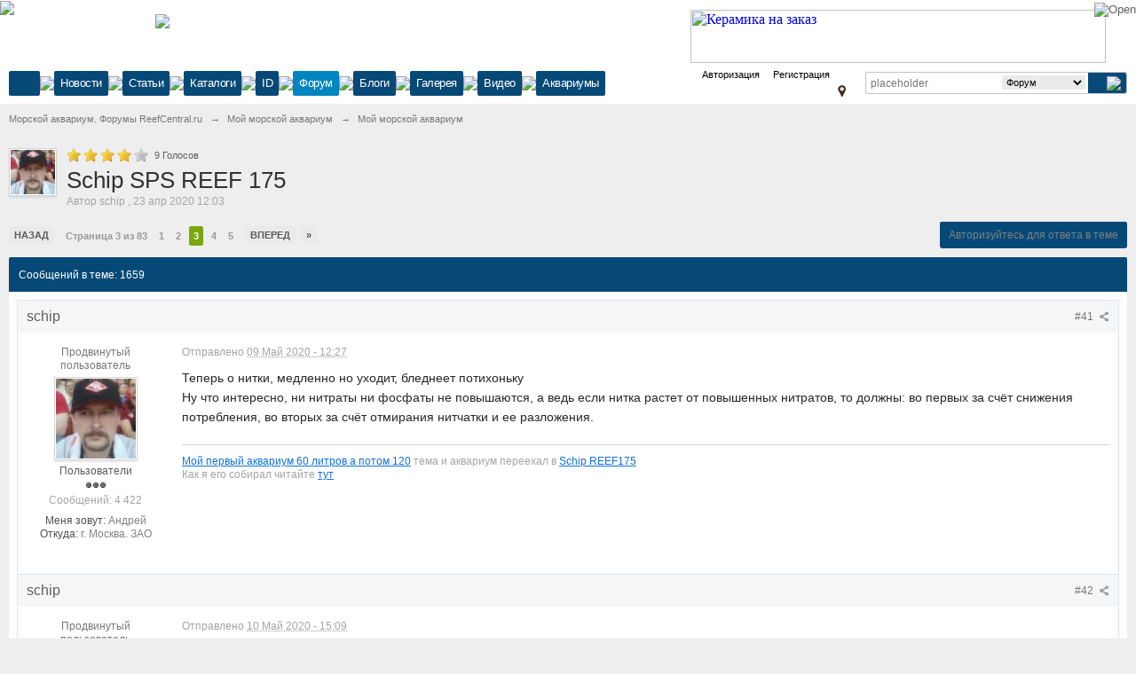

--- FILE ---
content_type: text/html;charset=UTF-8
request_url: https://reefcentral.ru/forum/topic/65357-schip-sps-reef-175/page-3
body_size: 42979
content:
<!DOCTYPE html>
		<html lang="ru" >
	<head>
		<meta charset="UTF-8" />
		<title>Schip SPS REEF 175 - Страница 3 - Мой морской аквариум - Морской аквариум. Форумы ReefCentral.ru</title>
		<meta http-equiv="X-UA-Compatible" content="IE=edge" />
		<link rel="shortcut icon" href='https://reefcentral.ru/forum/favicon.ico' />
		<link rel="image_src" href='https://reefcentral.ru/forum/public/style_images/reef/meta_image_rc.png' />
		<script type='text/javascript'>
		//<![CDATA[
			jsDebug			= 0; /* Must come before JS includes */

			DISABLE_AJAX	= parseInt(0); /* Disables ajax requests where text is sent to the DB; helpful for charset issues */
			inACP			= false;
			var isRTL		= false;
			var rtlIe		= '';
			var rtlFull		= '';
		//]]>
		</script>
		
	
				
			<link rel="stylesheet" type="text/css"  href="https://reefcentral.ru/forum/public/style_css/prettify.css?ipbv=41c3259c87ef8752984560be5e75e5b8" />
		
	
	

	
	<style type="text/css" >
		/* Inline CSS */
		
/* CSS: ipb_speccat*/
.speccat{padding-top:0px !important;padding-bottom:0px !important}.speccat.td{padding-top:0px !important;padding-bottom:0px !important}.speccat>td.col_c_post,.speccat>td.col_c_forum,.speccat>td.col_c_icon,speccat>td.col_c_forum,speccat>td.col_c_forum{padding-top:5px !important;padding-bottom:5px !important}
	</style>
	

	<style type="text/css" >
		/* Inline CSS */
		
/* CSS: ipb_help*/

	</style>
	

	<style type="text/css" >
		/* Inline CSS */
		
/* CSS: ipb_mlist_addon*/
#mlist_tabs_ru{margin-top:35px}#mlist_tabs_ru
li{text-align:center}#mlist_tabs_ru li
a{padding:5px
8px}
	</style>
	

	<style type="text/css" >
		/* Inline CSS */
		
/* CSS: ipb_calendar*/

	</style>
	

	<style type="text/css" >
		/* Inline CSS */
		
/* CSS: ipgallery*/

	</style>
	

	<style type="text/css" >
		/* Inline CSS */
		
/* CSS: ipgallery_lightbox*/

	</style>
	

	<style type="text/css" >
		/* Inline CSS */
		
/* CSS: ipgallery_slideshow*/

	</style>
	

	<style type="text/css" >
		/* Inline CSS */
		
/* CSS: ipblog*/

	</style>
	

	<style type="text/css" title="Main" media="screen">
		/* Inline CSS */
		
/* CSS: calendar_select*/
.calendar_date_select{color:white;border:#777 1px solid;display:block;width:195px;z-index:1000}iframe.ie6_blocker{position:absolute;z-index:999}.calendar_date_select thead
th{font-weight:bold;background-color:#aaa;border-top:1px solid #777;border-bottom:1px solid #777;color:white !important}.calendar_date_select
.cds_buttons{text-align:center;padding:5px
0px;background-color:#555}.calendar_date_select
.cds_footer{background-color:black;padding:3px;font-size:12px;text-align:center}.calendar_date_select
table{margin:0px;padding:0px}.calendar_date_select
.cds_header{background-color:#ccc;border-bottom:2px solid #aaa;text-align:center}.calendar_date_select .cds_header
span{font-size:15px;color:black;font-weight:bold}.calendar_date_select
select{font-size:11px}.calendar_date_select .cds_header a:hover{color:white}.calendar_date_select .cds_header
a{width:22px;height:20px;text-decoration:none;font-size:14px;color:black !important}.calendar_date_select .cds_header
a.prev{float:left}.calendar_date_select .cds_header
a.next{float:right}.calendar_date_select .cds_header
a.close{float:right;display:none}.calendar_date_select .cds_header
select.month{width:90px}.calendar_date_select .cds_header
select.year{width:61px}.calendar_date_select .cds_buttons
a{color:white;font-size:9px}.calendar_date_select
td{font-size:12px;width:24px;height:21px;text-align:center;vertical-align:middle;background-color:#fff}.calendar_date_select
td.weekend{background-color:#eee;border-left:1px solid #ddd;border-right:1px solid #ddd}.calendar_date_select td
div{color:#000}.calendar_date_select td
div.other{color:#ccc}.calendar_date_select td.selected
div{color:white}.calendar_date_select tbody
td{border-bottom:1px solid #ddd}.calendar_date_select
td.selected{background-color:#777}.calendar_date_select td:hover{background-color:#ccc}.calendar_date_select
td.today{border:1px
dashed #999}.calendar_date_select td.disabled
div{color:#e6e6e6}.fieldWithErrors
.calendar_date_select{border:2px
solid red}
	</style>
	

	<style type="text/css" >
		/* Inline CSS */
		
/* CSS: ipb_ckeditor*/

	</style>
	

	<style type="text/css" title="Main" media="screen,print">
		/* Inline CSS */
		
/* CSS: ipb_common*/
#lightbox{position:absolute;left:0;width:100%;z-index:16000 !important;text-align:center;line-height:0}#lightbox
img{width:auto;height:auto}#lightbox a
img{border:none}#outerImageContainer{position:relative;background-color:#fff;width:250px;height:250px;margin:0
auto}#imageContainer{padding:10px}#loading{position:absolute;top:40%;left:0%;height:25%;width:100%;text-align:center;line-height:0}#hoverNav{position:absolute;top:0;left:0;height:100%;width:100%;z-index:10}#imageContainer>#hoverNav{left:0}#hoverNav
a{outline:none}#prevLink,#nextLink{width:49%;height:100%;background-image:url(https://reefcentral.ru/forum/public/style_images/reef/spacer.gif);display:block}#prevLink{left:0;float:left}#nextLink{right:0;float:right}#prevLink:hover,#prevLink:visited:hover{background:url(https://reefcentral.ru/forum/public/style_images/reef/lightbox/prevlabel.gif) left 15% no-repeat}#nextLink:hover,#nextLink:visited:hover{background:url(https://reefcentral.ru/forum/public/style_images/reef/lightbox/nextlabel.gif) right 15% no-repeat}#imageDataContainer{font:10px Verdana, Helvetica, sans-serif;background-color:#fff;margin:0
auto;line-height:1.4em;overflow:auto;width:100%	}#imageData{padding:0
10px;color:#666}#imageData
#imageDetails{width:70%;float:left;text-align:left}#imageData
#caption{font-weight:bold}#imageData
#numberDisplay{display:block;clear:left;padding-bottom:1.0em}#imageData
#bottomNavClose{width:66px;float:right;padding-bottom:0.7em;outline:none}#overlay{position:fixed;top:0;left:0;z-index:15000 !important;width:100%;height:500px;background-color:#000}strong.bbc{font-weight:bold !important}em.bbc{font-style:italic !important}span.bbc_underline{text-decoration:underline !important}acronym.bbc{border-bottom:1px dotted #000}span.bbc_center,div.bbc_center,p.bbc_center{text-align:center;display:block}span.bbc_left,div.bbc_left,p.bbc_left{text-align:left;display:block}span.bbc_right,div.bbc_right,p.bbc_right{text-align:right;display:block}div.bbc_indent{margin-left:50px}del.bbc{text-decoration:line-through !important}.post.entry-content ul, ul.bbc, .as_content ul, .comment_content
ul{list-style:disc outside;margin:12px
0px 12px 40px}ul.bbc
ul.bbc{list-style-type:circle}ul.bbc ul.bbc
ul.bbc{list-style-type:square}.post.entry-content ul.decimal,ul.bbcol.decimal, .post.entry-content ol, .post_body ol, .as_content
ol{margin:12px
0 12px 40px !important;list-style-type:decimal !important}.post.entry-content ul.lower-alpha,ul.bbcol.lower-alpha{margin-left:40px;list-style-type:lower-alpha}.post.entry-content ul.upper-alpha,ul.bbcol.upper-alpha{margin-left:40px;list-style-type:upper-alpha}.post.entry-content ul.lower-roman,ul.bbcol.lower-roman{margin-left:40px;list-style-type:lower-roman}.post.entry-content ul.upper-roman,ul.bbcol.upper-roman{margin-left:40px;list-style-type:upper-roman}span.bbc_hr{width:100%;display:block;border-top:2px solid #777;height:4px}div.bbc_spoiler{}div.bbc_spoiler
span.spoiler_title{font-weight:bold}div.bbc_spoiler_wrapper{}div.bbc_spoiler_content{border:1px
inset #777;padding:4px}input.bbc_spoiler_show{width:70px;font-size: .9em;margin:0px;padding:0px}img.bbc_img{cursor:pointer}.signature
img.bbc_img{cursor:default}.signature a
img.bbc_img{cursor:pointer}cite.ipb{display:none}pre.prettyprint,code.prettyprint{background-color:#fafafa !important;-moz-border-radius:4px;-webkit-border-radius:4px;-o-border-radius:4px;-ms-border-radius:4px;-khtml-border-radius:4px;border-radius:4px;color:#000;padding:5px;border:1px
solid #c9c9c9;overflow:auto;margin-left:10px;font-size:13px;line-height:140%;font-family:monospace !important}pre.prettyprint{width:95%;margin:1em
auto;padding:1em}div.blockquote{font-size:12px;padding:10px;border-left:2px solid #989898;border-right:2px solid #e5e5e5;border-bottom:2px solid #e5e5e5;-moz-border-radius:0 0 5px 5px;-webkit-border-radius:0 0 5px 5px;border-radius:0 0 5px 5px;background:#f7f7f7}div.blockquote
div.blockquote{margin:0
10px 0 0}div.blockquote
p.citation{margin:6px
10px 0 0}p.citation{font-size:12px;padding:8px
10px;border-left:2px solid #989898;background:#f6f6f6;background:-moz-linear-gradient(top, #f6f6f6 0%, #e5e5e5 100%);background:-webkit-gradient(linear, left top, left bottom, color-stop(0%,#f6f6f6), color-stop(100%,#e5e5e5));border-top:2px solid #e5e5e5;border-right:2px solid #e5e5e5;-moz-border-radius:5px 5px 0 0;-webkit-border-radius:5px 5px 0 0;border-radius:5px 5px 0 0;font-weight:bold;overflow-x:auto}blockquote.ipsBlockquote{font-size:12px;padding:10px;border:2px
solid #e5e5e5;border-left:2px solid #989898;-moz-border-radius:5px;-webkit-border-radius:5px;border-radius:5px;background:#f7f7f7;margin:0
0;overflow-x:auto}blockquote.ipsBlockquote
blockquote.ipsBlockquote{margin:0
10px 0 0}blockquote.ipsBlockquote
p.citation{margin:6px
10px 0 0}blockquote.ipsBlockquote.built{border-top:none;-moz-border-top-right-radius:0px;-webkit-border-top-left-radius:0px;border-top-left-radius:0px;border-top-right-radius:0px}._sharedMediaBbcode{width:500px;background:#f6f6f6;background:-moz-linear-gradient(top, #f6f6f6 0%, #e5e5e5 100%);background:-webkit-gradient(linear, left top, left bottom, color-stop(0%,#f6f6f6), color-stop(100%,#e5e5e5));border:1px
solid #dbdbdb;-moz-box-shadow:0px 1px 3px rgba(255,255,255,1) inset, 0px 1px 1px rgba(0,0,0,0.2);-webkit-box-shadow:0px 1px 3px rgba(255,255,255,1) inset, 0px 1px 1px rgba(0,0,0,0.2);box-shadow:0px 1px 3px rgba(255,255,255,1) inset, 0px 1px 2px rgba(0,0,0,0.2);-moz-border-radius:3px;-webkit-border-radius:3px;border-radius:3px;color:#616161;display:inline-block;margin-right:15px;margin-bottom:5px;padding:15px}.bbcode_mediaWrap
.details{color:#616161;font-size:12px;line-height:1.5;margin-left:95px}.bbcode_mediaWrap .details
a{color:#616161;text-decoration:none}.bbcode_mediaWrap .details h5, .bbcode_mediaWrap .details h5
a{font:400 20px/1.3 "Helvetica Neue", Helvetica, Arial, sans-serif;color:#2c2c2c;word-wrap:break-word;max-width:420px}.bbcode_mediaWrap
img.sharedmedia_image{float:left;position:relative;max-width:80px}.bbcode_mediaWrap
img.sharedmedia_screenshot{float:left;position:relative;max-width:80px}.cke_button_ipsmedia
span.cke_label{display:inline !important}
	</style>
	

	<style type="text/css" >
		/* Inline CSS */
		
/* CSS: ipb_editor*/

	</style>
	

	<style type="text/css" >
		/* Inline CSS */
		
/* CSS: ipb_login_register*/

	</style>
	

	<style type="text/css" >
		/* Inline CSS */
		
/* CSS: ipb_ucp*/

	</style>
	

	<style type="text/css" >
		/* Inline CSS */
		
/* CSS: ipb_messenger*/

	</style>
	

	<style type="text/css" >
		/* Inline CSS */
		
/* CSS: ipb_mlist*/

	</style>
	

	<style type="text/css" >
		/* Inline CSS */
		
/* CSS: ipb_photo_editor*/

	</style>
	

	<style type="text/css" >
		/* Inline CSS */
		
/* CSS: ipb_profile*/

	</style>
	

	<style type="text/css" >
		/* Inline CSS */
		
/* CSS: videos*/

	</style>
	

	<style type="text/css" title="Main" media="screen,print">
		/* Inline CSS */
		
/* CSS: ipb_styles*/
body,div,dl,dt,dd,ul,ol,li,h1,h2,h3,h4,h5,h6,pre,form,fieldset,input,textarea,p,blockquote,th,td{margin:0;padding:0}table{border-collapse:collapse;border-spacing:0}fieldset,img{border:0}address,caption,cite,code,dfn,th,var{font-style:normal;font-weight:normal}ol,ul{list-style:none}caption,th{text-align:left}h1,h2,h3,h4,h5,h6{font-size:100%;font-weight:normal}q:before,q:after{content:''}abbr,acronym{border:0}hr{display:none}address{display:inline}html,body{background-color:#d8dde8;color:#5a5a5a}body{font:normal 13px Arial,Helvetica,sans-serif;position:relative;min-width:1180px}input,select{font:normal 13px Arial,Helvetica,sans-serif}h3,strong{font-weight:bold}em{font-style:italic}img,.input_check,.input_radio{vertical-align:middle}legend{display:none}table{width:100%}td{padding:3px}a{color:#225985;text-decoration:none}a:hover{color:#328586}.ipsList_inline>li{display:inline-block;margin:0
3px}.ipsList_inline>li:first-child{margin-left:0}.ipsList_inline>li:last-child{margin-right:0}.ipsList_inline.ipsList_reset>li:first-child{margin-left:3px}.ipsList_inline.ipsList_reset>li:last-child{margin-right:3px}.ipsList_inline.ipsList_nowrap{white-space:nowrap}.ipsList_withminiphoto>li{margin-bottom:8px}.ipsList_withmediumphoto > li
.list_content{margin-left:60px}.ipsList_withminiphoto > li
.list_content{margin-left:40px}.ipsList_withtinyphoto > li
.list_content{margin-left:30px}.list_content{word-wrap:break-word}.ipsList_data
li{margin-bottom:6px;line-height:1.3}.ipsList_data
.row_data{display:inline-block;word-wrap:break-word;max-width:100%}.ipsList_data .row_title, .ipsList_data
.ft{display:inline-block;float:left;width:120px;font-weight:bold;text-align:right;padding-right:10px}.ipsList_data.ipsList_data_thin .row_title, .ipsList_data.ipsList_data_thin
.ft{width:80px}.ipsType_pagetitle,.ipsType_subtitle{font:300 26px/1.3 Helvetica,Arial,sans-serif;color:#323232}.ipsType_subtitle{font-size:18px}.ipsType_sectiontitle{font-size:16px;font-weight:normal;color:#595959;padding:5px
0;border-bottom:1px solid #ececec}.ipsType_pagedesc{color:#7f7f7f;line-height:1.5}.ipsType_pagedesc
a{text-decoration:underline}.ipsType_textblock{line-height:1.5;color:#282828}.ipsType_small{font-size:12px}.ipsType_smaller, .ipsType_smaller
a{font-size:11px !important}.ipsType_smallest, .ipsType_smallest
a{font-size:10px !important}.ipsReset{margin:0px
!important;padding:0px
!important}#content,.main_width{margin:0
auto;min-width:960px}#branding,#header_bar,#primary_nav{min-width:980px}#content{background:#fff;padding:10px
10px;line-height:120%;-webkit-box-shadow:0 5px 9px rgba(0,0,0,0.1);-moz-box-shadow:0 5px 9px rgba(0,0,0,0.1);box-shadow:0 5px 9px rgba(0,0,0,0.1)}.row1,.post_block.row1{background-color:#fff}.row2,.post_block.row2{background-color:#f1f6f9}.unread{background-color:#f7fbfc}.unread .altrow,.unread.altrow{background-color:#E2E9F0}.highlighted, .highlighted
.altrow{background-color:#d6e4f0}.ipsBox{background:#ebf0f3}.ipsBox_notice,.ipsBox_highlight{background:#f4fcff;border-bottom:1px solid #cae9f5}a.ipsBadge:hover{color:#fff}.ipsBadge_green{background:#7ba60d}.ipsBadge_purple{background:#af286d}.ipsBadge_grey{background:#5b5b5b}.ipsBadge_lightgrey{background:#b3b3b3}.ipsBadge_orange{background:#ED7710}.ipsBadge_red{background:#bf1d00}.bar{background:#eff4f7;padding:8px
10px}.bar.altbar{background:#b6c7db;color:#1d3652}.header{background:#b6c7db;color:#1d3652}body .ipb_table .header a,
body .topic_options
a{color:#1d3652}.post_block{background:#fff;border-bottom:1px solid #D6E2EB}.post_body
.post{color:#282828}.bbc_url,.bbc_email{color:#0f72da;text-decoration:underline}.date, .poll_question
.votes{color:#747474;font-size:11px}.no_messages{background-color:#f6f8fa;color:#1c2837;padding:15px
10px}.tab_bar{background-color:#e4ebf2;color:#4a6784}.tab_bar
li.active{background-color:#243f5c;color:#fff}.tab_bar.no_title.mini{border-bottom:8px solid #243f5c}.ipbmenu_content,.ipb_autocomplete{background-color:#f7f9fb;border:1px
solid #d5dde5;-webkit-box-shadow:rgba(0, 0, 0, 0.3) 0px 6px 6px;box-shadow:rgba(0, 0, 0, 0.3) 0px 6px 6px}.ipbmenu_content li, .ipb_autocomplete
li{border-bottom:1px solid #d5dde5}.ipb_autocomplete
li.active{background:#d5dde5}.ipbmenu_content a:hover{background:#d5dde5}.input_submit{background:#212121 url(https://reefcentral.ru/forum/public/style_images/reef/topic_button.png) repeat-x top;color:#fff;-moz-border-radius:3px;-webkit-border-radius:3px;border-radius:3px;-moz-box-shadow:inset 0 1px 0 0 #5c5c5c, 0px 2px 3px rgba(0,0,0,0.2);-webkit-box-shadow:inset 0 1px 0 0 #5c5c5c, 0px 2px 3px rgba(0,0,0,0.2);box-shadow:inset 0 1px 0 0 #5c5c5c, 0px 2px 3px rgba(0,0,0,0.2);border-color:#212121}.input_submit:hover{color:#fff}.input_submit.alt{background:#e2e9f0;border-color:#dae2ea;color:#464646;-moz-box-shadow:inset 0 1px 0 0 #eff3f8, 0px 2px 3px rgba(0,0,0,0.2);-webkit-box-shadow:inset 0 1px 0 0 #eff3f8, 0px 2px 3px rgba(0,0,0,0.2);box-shadow:inset 0 1px 0 0 #eff3f8, 0px 2px 3px rgba(0,0,0,0.2)}.input_submit.alt:hover{color:#464646}.input_submit.delete{background:#ad2930;border-color:#C8A5A4 #962D29 #962D29 #C8A5A4;color:#fff;-moz-box-shadow:inset 0 1px 0 0 #C8A5A4, 0px 2px 3px rgba(0,0,0,0.2);-webkit-box-shadow:inset 0 1px 0 0 #C8A5A4, 0px 2px 3px rgba(0,0,0,0.2);box-shadow:inset 0 1px 0 0 #C8A5A4, 0px 2px 3px rgba(0,0,0,0.2)}.input_submit.delete:hover{color:#fff}body#ipboard_body fieldset.submit,
body#ipboard_body
p.submit{background-color:#d1ddea}.moderated, body .moderated td, .moderated td.altrow, .post_block.moderated,
body td.moderated, body
td.moderated{background-color:#f8f1f3}.post_block.moderated{border-color:#e9d2d7}.moderated
.row2{background-color:#f0e0e3}.moderated, .moderated
a{color:#6f3642}body#ipboard_body.redirector{background:#fff !important}#header_bar{background:#323232 url(https://reefcentral.ru/forum/public/style_images/reef/user_navigation.png) repeat-x bottom;padding:0;text-align:right}#admin_bar{}#admin_bar li.active
a{color:#fc6d35}#admin_bar
a{color:#8a8a8a}#admin_bar a:hover{color:#fff}#user_navigation{color:#9f9f9f;font-size:11px}#user_navigation
a{color:#fff}#user_navigation .ipsList_inline
li{margin:0}#user_navigation.not_logged_in{height:26px;padding:6px
0 4px}#user_link{font-size:12px;color:#000 !important;padding:0
8px;height:28px;line-height:28px;display:inline-block;margin-right:12px;outline:0}#user_link_dd,.dropdownIndicator{display:inline-block;width:9px;height:5px;background:url(https://reefcentral.ru/forum/public/style_images/reef/header_dropdown.png) no-repeat -15px 0px}#user_link:hover,#notify_link:hover,#inbox_link:hover{}#user_link_menucontent #links
li{width:50%;float:left;margin:3px
0;text-shadow:0px 1px 0 rgba(255,255,255,1);white-space:nowrap}#user_link.menu_active{color:#323232}#user_link.menu_active #user_link_dd, .menu_active .dropdownIndicator, li.active
.dropdownIndicator{background-position:right}#community_app_menu .menu_active
.dropdownIndicator{background-position:left}#community_app_menu li.active .menu_active
.dropdownIndicator{background-position:right}#user_link_menucontent
#statusForm{margin-bottom:15px}#user_link_menucontent
#statusUpdate{margin-bottom:5px}#user_link_menucontent>div{margin-left:15px;width:265px;text-align:left}#statusSubmitGlobal{margin-top:3px}#user_link.menu_active,#notify_link.menu_active,#inbox_link.menu_active{background-position:bottom;-moz-border-radius:3px 3px 0 0;-webkit-border-top-left-radius:3px;-webkit-border-top-right-radius:3px;border-radius:3px 3px 0 0}#notify_link,#inbox_link{vertical-align:middle;width:18px;height:15px;padding:6px
16px 12px 8px;position:relative}#notify_link{background:url(https://reefcentral.ru/forum/public/style_images/reef/icon_notify.png) no-repeat 3px -37px}#inbox_link{background:url(https://reefcentral.ru/forum/public/style_images/reef/icon_inbox.png) no-repeat 3px -37px}#user_navigation
#register_link{background:#7ba60d;color:#fff;display:inline-block;padding:3px
8px;border:1px
solid #7ba60d;-webkit-box-shadow:inset 0px 1px 0 rgba(255,255,255,0.2), 0px 1px 4px rgba(0,0,0,0.4);-moz-box-shadow:inset 0px 1px 0 rgba(255,255,255,0.2), 0px 1px 4px rgba(0,0,0,0.4);box-shadow:inset 0px 1px 0 rgba(255,255,255,0.2), 0px 1px 4px rgba(0,0,0,0.4);text-shadow:0px 1px 2px rgba(0,0,0,0.3)}#branding{background:#0f3854 url(https://reefcentral.ru/forum/public/style_images/reef/branding_bg.png) repeat-x;border-bottom:1px solid #1b3759;min-height:64px}#logo{display:inline}#primary_nav{background:#204066;font-size:13px;padding:4px
0 0 0}#community_app_menu>li{margin:0px
3px 0 0;position:relative}#community_app_menu>li>a{color:#c5d5e2;background:#1c3b5f;display:block;padding:6px
15px 8px;text-shadow:0px 1px 1px rgba(0,0,0,0.5)}#community_app_menu>li>a:hover,#community_app_menu>li>a.menu_active{background:#173455;color:#fff}#community_app_menu>li.active>a{background:#fff;color:#0b5794;font-weight:bold;margin-top:0;text-shadow:none}#quickNavLaunch
span{background:url(https://reefcentral.ru/forum/public/style_images/reef/icon_quicknav.png) no-repeat top;width:13px;height:13px;display:inline-block}#quickNavLaunch:hover
span{background:url(https://reefcentral.ru/forum/public/style_images/reef/icon_quicknav.png) no-repeat bottom}#primary_nav
#quickNavLaunch{padding:6px
8px 8px}#more_apps_menucontent,.submenu_container{background:#173455;font-size:12px;border:0;min-width:140px;-moz-box-shadow:none}#more_apps_menucontent li, .submenu_container
li{padding:0;border:0;float:none !important;min-width:150px}#more_apps_menucontent a, .submenu_container
a{display:block;padding:8px
10px;color:#fff;text-shadow:0px 1px 1px rgba(0,0,0,0.5)}#more_apps_menucontent li:hover, .submenu_container li:hover{background-color:#fff !important}#more_apps_menucontent li:hover a, .submenu_container li:hover
a{color:#000;text-shadow:none}#community_app_menu .submenu_container,#more_apps_menucontent.submenu_container{width:260px}#community_app_menu .submenu_container li,
#more_apps_menucontent.submenu_container
li{width:260px}.breadcrumb{color:#777;font-size:11px}.breadcrumb
a{color:#777}.breadcrumb li
.nav_sep{margin:0
5px 0 0}.breadcrumb li:first-child{margin-left:0}.breadcrumb.top{margin-bottom:10px}.breadcrumb.bottom{margin-top:10px;width:100%}.ipsHeaderMenu{background:#fff;background:-moz-linear-gradient(top, #fff 0%, #f6f6f6 70%, #ededed 100%);background:-webkit-gradient(linear, left top, left bottom, color-stop(0%,#ffffff), color-stop(70%,#f6f6f6), color-stop(100%,#ededed));padding:10px;-moz-border-radius:0 0 6px 6px;-webkit-border-bottom-right-radius:6px;-webkit-border-bottom-left-radius:6px;border-radius:0 0 6px 6px;overflow:hidden;width:340px}.ipsHeaderMenu
.ipsType_sectiontitle{margin-bottom:8px}#user_notifications_link_menucontent.ipsHeaderMenu,#user_inbox_link_menucontent.ipsHeaderMenu{width:300px}#search{margin:20px
0}#main_search{font-size:12px;border:0;padding:0;background:transparent;width:130px;outline:0}#main_search.inactive{color:#bcbcbc}#search_wrap{position:relative;background:#fff;display:block;padding:0
26px 0 4px;height:26px;line-height:25px;-moz-border-radius:3px 4px 4px 3px;-webkit-border-top-left-radius:3px;-webkit-border-top-right-radius:4px;-webkit-border-bottom-right-radius:4px;-webkit-border-bottom-left-radius:3px;border-radius:3px 4px 4px 3px;-webkit-box-shadow:0px 2px 4px rgba(0,0,0,0.2);-moz-box-shadow:0px 2px 4px rgba(0,0,0,0.2);box-shadow:0px 2px 4px rgba(0,0,0,0.2);min-width:230px}#adv_search{width:16px;height:16px;background:url(https://reefcentral.ru/forum/public/style_images/reef/advanced_search.png) no-repeat right 50%;text-indent:-3000em;display:inline-block;margin:4px
0 4px 4px}#search
.submit_input{background:#7ba60d url(https://reefcentral.ru/forum/public/style_images/reef/search_icon.png) no-repeat 50%;text-indent:-3000em;padding:0;border:0;border:1px
solid #7ba60d;display:block;width:26px;height:26px;position:absolute;right:0;top:0;bottom:0;-moz-border-radius:0 3px 3px 0;-webkit-border-top-right-radius:3px;-webkit-border-bottom-right-radius:3px;border-radius:0 3px 3px 0;-webkit-box-shadow:inset 0px 1px 0 rgba(255,255,255,0.2);-moz-box-shadow:inset 0px 1px 0 rgba(255,255,255,0.2);box-shadow:inset 0px 1px 0 rgba(255,255,255,0.2)}#search_options{font-size:10px;height:20px;line-height:20px;margin:3px
3px 3px 0;padding:0
6px;-moz-border-radius:3px;-webkit-border-radius:3px;border-radius:3px;background:#eaeaea;display:inline-block;float:right;max-width:80px;text-overflow:ellipsis;overflow:hidden}#search_options_menucontent{min-width:100px;white-space:nowrap}#search_options_menucontent
input{margin-right:10px}#search_options_menucontent
li{border-bottom:0}#search_options_menucontent
label{cursor:pointer}#backtotop{width:24px;height:24px;line-height:20px;left:50%;margin-left:-12px;position:absolute;display:inline-block;background:#bdbdbd;text-align:center;-moz-border-radius:16px;-webkit-border-radius:16px;border-radius:16px;opacity:0.4;outline:0}#backtotop:hover{background:#af286d;color:#fff;opacity:1}#footer_utilities{padding:10px;font-size:11px;position:relative}#footer_utilities .ipsList_inline>li>a{margin-right:0px;padding:4px
10px}#footer_utilities
a.menu_active{background:#F7F9FB;margin-top:-5px;padding:3px
9px 4px !important;z-index:20000;position:relative;display:inline-block;border:1px
solid #D5DDE5;border-bottom:0}#copyright{color:#848484;text-align:right;text-shadow:0px 1px 0px #fff}#copyright
a{color:#848484}#ipsDebug_footer{width:900px;margin:8px
auto 0px auto;text-align:center;color:#404040;text-shadow:0px 1px 0px #fff;font-size:11px}#ipsDebug_footer
strong{margin-left:20px}#ipsDebug_footer
a{color:#404040}#rss_menu{background-color:#fef3d7;border:1px
solid #ed7710}#rss_menu
li{border-bottom:1px solid #fce19b}#rss_menu
a{color:#ed7710;padding:5px
8px}#rss_menu a:hover{background-color:#ed7710;color:#fff}.ipsUserPhoto{padding:1px;border:1px
solid #d5d5d5;background:#fff;-webkit-box-shadow:0px 2px 2px rgba(0,0,0,0.1);-moz-box-shadow:0px 2px 2px rgba(0,0,0,0.1);box-shadow:0px 2px 2px rgba(0,0,0,0.1)}.ipsUserPhotoLink:hover
.ipsUserPhoto{border-color:#7d7d7d}.ipsUserPhoto_variable{max-width:155px}.ipsUserPhoto_large{max-width:90px;max-height:90px}.ipsUserPhoto_medium{width:50px;height:50px}.ipsUserPhoto_mini{width:30px;height:30px}.ipsUserPhoto_tiny{width:20px;height:20px}.ipsUserPhoto_icon{width:16px;height:16px}.general_box{background:#fcfcfc;margin-bottom:10px}.general_box
h3{font:normal 14px helvetica, arial, sans-serif;padding:8px
10px;background:#DBE2EC;color:#204066}.general_box
.none{color:#bcbcbc}.ipsBox,.ipsPad{padding:9px}.ipsPad_double{padding:9px
19px}.ipsBox_withphoto{margin-left:65px}.ipsBox_container{background:#fff;border:1px
solid #dbe4ef}.ipsBox_container.moderated{background:#f8f1f3;border:1px
solid #d6b0bb}.ipsBox_notice{padding:10px;line-height:1.6;margin-bottom:10px}.ipsBox_container
.ipsBox_notice{margin:-10px -10px 10px -10px}.ipsPad_half{padding:4px
!important}.ipsPad_left{padding-left:9px}.ipsPad_top{padding-top:9px}.ipsPad_top_slimmer{padding-top:7px}.ipsPad_top_half{padding-top:4px}.ipsPad_top_bottom{padding-top:9px;padding-bottom:9px}.ipsPad_top_bottom_half{padding-top:4px;padding-bottom:4px}.ipsMargin_top{margin-top:9px}.ipsBlendLinks_target
.ipsBlendLinks_here{opacity:0.5;-webkit-transition:all 0.1s ease-in-out;-moz-transition:all 0.2s ease-in-out}.ipsBlendLinks_target:hover
.ipsBlendLinks_here{opacity:1}.block_list>li{padding:5px
10px;border-bottom:1px solid #f2f2f2}.ipsModMenu{width:15px;height:15px;display:inline-block;text-indent:-2000em;background:url(https://reefcentral.ru/forum/public/style_images/reef/moderation_cog.png) no-repeat;margin-right:5px;vertical-align:middle}.ipsBadge{display:inline-block;height:16px;line-height:16px;padding:0
5px;font-size:9px;font-weight:bold;text-transform:uppercase;color:#fff;-moz-border-radius:4px;-webkit-border-radius:4px;border-radius:4px;vertical-align:middle}.ipsBadge.has_icon
img{max-height:7px;vertical-align:baseline}#nav_app_ipchat
.ipsBadge{position:absolute}#ajax_loading{background:#95C715;background:-moz-linear-gradient(top, #95C715 0%, #7BA60D 100%);background:-webkit-gradient(linear, left top, left bottom, color-stop(0%,#95C715), color-stop(100%,#7BA60D));background:linear-gradient(top, #95C715 0%,#7BA60D 100%);border:1px
solid #7BA60D;color:#fff;text-align:center;padding:5px
0 8px;width:8%;top:0px;left:46%;-moz-border-radius:0 0 5px 5px;-webkit-border-bottom-right-radius:2px;-webkit-border-bottom-left-radius:2px;border-radius:0 0 5px 5px;z-index:10000;position:fixed;-moz-box-shadow:0px 3px 5px rgba(0,0,0,0.2), inset 0px -1px 0px rgba(255,255,255,0.2);-webkit-box-shadow:0px 3px 5px rgba(0,0,0,0.2), inset 0px -1px 0px rgba(255,255,255,0.2);box-shadow:0px 3px 5px rgba(0,0,0,0.2), inset 0px -1px 0px rgba(255,255,255,0.2)}#ipboard_body.redirector{width:500px;margin:150px
auto 0 auto}#ipboard_body.minimal{margin-top:40px}#ipboard_body.minimal
#content{-moz-border-radius:10px;-webkit-border-radius:10px;border-radius:10px;padding:20px
30px}#ipboard_body.minimal
h1{font-size:32px}#ipboard_body.minimal
.ipsType_pagedesc{font-size:16px}.progress_bar{background-color:#fff;border:1px
solid #d5dde5}.progress_bar
span{background:#243f5c url(https://reefcentral.ru/forum/public/style_images/reef/gradient_bg.png) repeat-x left 50%;color:#fff;font-size:0em;font-weight:bold;text-align:center;text-indent:-2000em;height:10px;display:block;overflow:hidden}.progress_bar.limit
span{background:#b82929 url(https://reefcentral.ru/forum/public/style_images/reef/progressbar_warning.png) repeat-x center}.progress_bar span
span{display:none}.progress_bar.user_warn{margin:0
auto;width:80%}.progress_bar.user_warn
span{height:6px}.progress_bar.topic_poll{border:1px
solid #d5dde5;margin-top:2px;width:40%}li.rating
a{outline:0}.antispam_img{margin:0
3px 5px 0}span.error{color:#ad2930;font-weight:bold;clear:both}#recaptcha_widget_div{max-width:350px}#recaptcha_table{border:0
!important}.mediatag_wrapper{position:relative;padding-bottom:56.25%;padding-top:30px;height:0;overflow:hidden}.mediatag_wrapper iframe,
.mediatag_wrapper object,
.mediatag_wrapper
embed{position:absolute;top:0;left:0;width:100%;height:100%}.tab_filters ul, .tab_filters li, fieldset.with_subhead span.desc, fieldset.with_subhead label,.user_controls
li{display:inline}.right{float:right}.left{float:left}.hide{display:none}.short{text-align:center}.clear{clear:both}.clearfix:after{content:".";display:block;height:0;clear:both;visibility:hidden}.faded{opacity:0.5}.clickable{cursor:pointer}.reset_cursor{cursor:default}.bullets ul, .bullets ol,ul.bullets,ol.bullets{list-style:disc;margin-left:30px;line-height:150%;list-style-image:none}.maintitle{background:#2c5687 url(https://reefcentral.ru/forum/public/style_images/reef/maintitle.png) repeat-x top;color:#fff;padding:10px
10px 11px;font-size:16px;font-weight:300;-moz-border-radius:2px 2px 0 0;-webkit-border-top-left-radius:2px;-webkit-border-top-right-radius:2px;border-radius:2px 2px 0 0;-webkit-box-shadow:inset 0px 1px 0 #528cbc;-moz-box-shadow:inset 0px 1px 0 #528cbc;box-shadow:inset 0px 1px 0 #528cbc;border-width:1px 1px 0 1px;border-color:#316897;border-style:solid}.maintitle
a{color:#fff}.collapsed
.maintitle{opacity:0.2;-moz-border-radius:4px;-webkit-border-radius:4px;border-radius:4px}.collapsed .maintitle:hover{opacity:0.4}.maintitle
.toggle{visibility:hidden;background:url(https://reefcentral.ru/forum/public/style_images/reef/cat_minimize.png) no-repeat;text-indent:-3000em;width:25px;height:25px;display:block;outline:0}.maintitle:hover
.toggle{visibility:visible}.collapsed
.toggle{background-image:url(https://reefcentral.ru/forum/public/style_images/reef/cat_maximize.png)}#user_navigation #new_msg_count, .poll_question h4,.rounded{border-radius:6px;-moz-border-radius:6px;-webkit-border-radius:6px}.desc, .desc.blend_links a,p.posted_info{font-size:12px;color:#777}.desc.lighter, .desc.lighter.blend_links
a{color:#a4a4a4}.cancel{color:#ad2930;font-size:0.9em;font-weight:bold}em.moderated{font-size:11px;font-style:normal;font-weight:bold}.positive{color:#6f8f52}.negative{color:#c7172b}.searchlite{background-color:yellow;color:red;font-size:14px}.activeuserposting{font-style:italic}.col_f_post{width:250px !important}.is_mod
.col_f_post{width:210px !important}td.col_c_post{padding-top:10px !important;width:250px}.col_f_icon{padding:10px
0 0 0 !important;width:24px !important;text-align:center;vertical-align:top}.col_n_icon{vertical-align:middle;width:24px;padding:0
!important}.col_f_views,.col_m_replies{width:100px !important;text-align:right;white-space:nowrap}.col_f_mod,.col_m_mod,.col_n_mod{width:40px;text-align:right}.col_f_preview{width:20px !important;text-align:right}.col_c_icon{padding:10px
5px 10px 5px !important;width:30px;vertical-align:middle;text-align:middle}.col_c_post
.ipsUserPhoto{margin-top:3px}.col_n_date{width:250px}.col_m_photo,.col_n_photo{width:30px}.col_m_mod{text-align:right}.col_r_icon{width:3%}.col_f_topic,.col_m_subject{width:49%}.col_f_starter,.col_r_total,.col_r_comments{width:10%}.col_m_date,.col_r_updated,.col_r_section{width:18%}.col_c_stats{width:15%;text-align:right}.col_c_forum{width:auto}.col_mod,.col_r_mod{width:3%}.col_r_title{width:26%}table.ipb_table{width:100%;line-height:1.3;border-collapse:collapse}table.ipb_table
td{padding:10px;border-bottom:1px solid #f3f3f3}table.ipb_table tr.unread
h4{font-weight:bold}table.ipb_table tr.highlighted
td{border-bottom:0}table.ipb_table
th{font-size:11px;font-weight:bold;padding:8px
6px}.last_post{margin-left:45px}table.ipb_table h4,
table.ipb_table
.topic_title{font-size:14px;display:inline-block}table.ipb_table  .unread
.topic_title{font-weight:bold}table.ipb_table
.ipsModMenu{visibility:hidden}table.ipb_table tr:hover .ipsModMenu, table.ipb_table tr
.ipsModMenu.menu_active{visibility:visible}#announcements
h4{display:inline}#announcements
td{border-bottom:1px solid #fff}.forum_data{font-size:11px;color:#5c5c5c;display:inline-block;white-space:nowrap;margin:0px
0 0 8px}.desc_more{background:url(https://reefcentral.ru/forum/public/style_images/reef/desc_more.png) no-repeat top;display:inline-block;width:13px;height:13px;text-indent:-2000em}.desc_more:hover{background-position:bottom}.category_block .ipb_table
h4{font-size:15px;word-wrap:break-word}table.ipb_table
.subforums{margin:2px
0 3px 5px;padding-left:20px;background:url(https://reefcentral.ru/forum/public/style_images/reef/subforum_stem.png) no-repeat left 4px}table.ipb_table .subforums
li.unread{font-weight:bold}table.ipb_table
.expander{visibility:hidden;width:16px;height:16px;display:inline-block}table.ipb_table tr:hover
.expander{visibility:visible;opacity:0.2}table.ipb_table
td.col_f_preview{cursor:pointer}table.ipb_table tr td:hover .expander,.expander.open,.expander.loading{visibility:visible !important;opacity:1}table.ipb_table
.expander.closed{background:url(https://reefcentral.ru/forum/public/style_images/reef/icon_expand_close.png) no-repeat top}table.ipb_table
.expander.open{background:url(https://reefcentral.ru/forum/public/style_images/reef/icon_expand_close.png) no-repeat bottom}table.ipb_table
.expander.loading{background:url(https://reefcentral.ru/forum/public/style_images/reef/loading.gif) no-repeat}table.ipb_table .preview
td{padding:20px
10px 20px 29px;z-index:20000;border-top:0}table.ipb_table .preview td>div{line-height:1.4;position:relative}table.ipb_table .preview
td{-webkit-box-shadow:0px 4px 5px rgba(0,0,0,0.15);-moz-box-shadow:0px 4px 5px rgba(0,0,0,0.15);box-shadow:0px 4px 5px rgba(0,0,0,0.15);border:1px
solid #D6E4F0}.preview_col{margin-left:80px}.preview_info{border-bottom:1px solid #eaeaea;padding-bottom:3px;margin:-3px 0 3px}table.ipb_table
.mini_pagination{opacity:0.5}table.ipb_table tr:hover
.mini_pagination{opacity:1}.ipsLayout.ipsLayout_withleft{padding-left:210px}.ipsBox.ipsLayout.ipsLayout_withleft{padding-left:220px}.ipsLayout.ipsLayout_withright{padding-right:210px;clear:left}.ipsBox.ipsLayout.ipsLayout_withright{padding-right:220px}.ipsLayout_content, .ipsLayout .ipsLayout_left,.ipsLayout_right{position:relative}.ipsLayout_content{width:100%;float:left}.ipsLayout
.ipsLayout_left{width:200px;margin-left:-210px;float:left}.ipsLayout
.ipsLayout_right{width:200px;margin-right:-210px;float:right}.ipsLayout_largeleft.ipsLayout_withleft{padding-left:280px}.ipsBox.ipsLayout_largeleft.ipsLayout_withleft{padding-left:290px}.ipsLayout_largeleft.ipsLayout
.ipsLayout_left{width:270px;margin-left:-280px}.ipsLayout_largeright.ipsLayout_withright{padding-right:210px}.ipsBox.ipsLayout_largeright.ipsLayout_withright{padding-right:220px}.ipsLayout_largeright.ipsLayout
.ipsLayout_right{width:200px;margin-right:-210px}.ipsLayout_smallleft.ipsLayout_withleft{padding-left:150px}.ipsBox.ipsLayout_smallleft.ipsLayout_withleft{padding-left:160px}.ipsLayout_smallleft.ipsLayout
.ipsLayout_left{width:140px;margin-left:-150px}.ipsLayout_smallright.ipsLayout_withright{padding-right:150px}.ipsBox.ipsLayout_smallright.ipsLayout_withright{padding-right:160px}.ipsLayout_smallright.ipsLayout
.ipsLayout_right{width:140px;margin-right:-150px}.ipsLayout_tinyleft.ipsLayout_withleft{padding-left:50px}.ipsBox.ipsLayout_tinyleft.ipsLayout_withleft{padding-left:60px}.ipsLayout_tinyleft.ipsLayout
.ipsLayout_left{width:40px;margin-left:-40px}.ipsLayout_tinyright.ipsLayout_withright{padding-right:50px}.ipsBox.ipsLayout_tinyright.ipsLayout_withright{padding-right:60px}.ipsLayout_tinyright.ipsLayout
.ipsLayout_right{width:40px;margin-right:-40px}.ipsLayout_bigleft.ipsLayout_withleft{padding-left:330px}.ipsBox.ipsLayout_bigleft.ipsLayout_withleft{padding-left:340px}.ipsLayout_bigleft.ipsLayout
.ipsLayout_left{width:320px;margin-left:-330px}.ipsLayout_bigright.ipsLayout_withright{padding-right:330px}.ipsBox.ipsLayout_bigright.ipsLayout_withright{padding-right:340px}.ipsLayout_bigright.ipsLayout
.ipsLayout_right{width:320px;margin-right:-330px}.ipsLayout_hugeleft.ipsLayout_withleft{padding-left:380px}.ipsBox.ipsLayout_hugeleft.ipsLayout_withleft{padding-left:390px}.ipsLayout_hugeleft.ipsLayout
.ipsLayout_left{width:370px;margin-left:-380px}.ipsLayout_hugeright.ipsLayout_withright{padding-right:380px}.ipsBox.ipsLayout_hugeright.ipsLayout_withright{padding-right:390px}.ipsLayout_hugeright.ipsLayout
.ipsLayout_right{width:370px;margin-right:-380px}.ipsField
.ipsField_title{font-weight:bold;font-size:15px}.ipsForm_required{color:#ab1f39;font-weight:bold}.ipsForm_horizontal
.ipsField_title{float:left;width:185px;padding-right:15px;text-align:right;line-height:1.8}.ipsForm_horizontal
.ipsField{margin-bottom:15px}.ipsForm_horizontal .ipsField_content, .ipsForm_horizontal
.ipsField_submit{margin-left:200px}.ipsForm_horizontal
.ipsField_checkbox{margin:0
0 5px 200px}.ipsForm_horizontal .ipsField_select
.ipsField_title{line-height:1.6}.ipsForm_vertical
.ipsField{margin-bottom:10px}.ipsForm_vertical
.ipsField_content{margin-top:3px}.ipsForm .ipsField_checkbox
.ipsField_content{margin-left:25px}.ipsForm .ipsField_checkbox
input{float:left;margin-top:3px}.ipsField_primary
input{font-size:18px}.ipsForm_submit{background:#e4e4e4;background:-moz-linear-gradient(top, #e4e4e4 0%, #ccc 100%);background:-webkit-gradient(linear, left top, left bottom, color-stop(0%,#e4e4e4), color-stop(100%,#cccccc));padding:5px
10px;text-align:right;border-top:1px solid #ccc;margin-top:25px}.ipsForm_right{text-align:right}.ipsForm_left{text-align:left}.ipsForm_center{text-align:center}.ipsSettings_pagetitle{font-size:20px;margin-bottom:5px}.ipsSettings{padding:0
0px}.ipsSettings_section{margin:0
0 15px 0;border-top:1px solid #eaeaea;padding:15px
0 0 0}.ipsSettings_section>div{margin-left:175px}.ipsSettings_section > div ul
li{margin-bottom:10px}.ipsSettings_section
.desc{margin-top:3px}.ipsSettings_sectiontitle{font:bold 14px Helvetica,Arial,sans-serif;color:#151515;width:165px;padding-left:10px;float:left}.ipsSettings_fieldtitle{min-width:100px;margin-right:10px;font-size:14px;display:inline-block;vertical-align:top;padding-top:3px}.ipsTooltip{padding:5px;z-index:25000}.ipsTooltip_inner{padding:8px;background:#333;border:1px
solid #333;color:#fff;-webkit-box-shadow:0px 2px 4px rgba(0,0,0,0.3), 0px 1px 0px rgba(255,255,255,0.1) inset;-moz-box-shadow:0px 2px 4px rgba(0,0,0,0.3), 0px 1px 0px rgba(255,255,255,0.1) inset;box-shadow:0px 2px 4px rgba(0,0,0,0.3), 0px 1px 0px rgba(255,255,255,0.1) inset;-moz-border-radius:4px;-webkit-border-radius:4px;border-radius:4px;font-size:12px;text-align:center;max-width:250px}.ipsTooltip_inner
a{color:#fff}.ipsTooltip_inner
span{font-size:11px;color:#d2d2d2}.ipsTooltip.top{background:url(https://reefcentral.ru/forum/public/style_images/reef/stems/tooltip_top.png) no-repeat bottom center}.ipsTooltip.top_left{background-position:bottom left}.ipsTooltip.bottom{background:url(https://reefcentral.ru/forum/public/style_images/reef/stems/tooltip_bottom.png) no-repeat top center}.ipsTooltip.left{background:url(https://reefcentral.ru/forum/public/style_images/reef/stems/tooltip_left.png) no-repeat center right}.ipsTooltip.right{background:url(https://reefcentral.ru/forum/public/style_images/reef/stems/tooltip_right.png) no-repeat center left}.ipsHasNotifications{padding:0px
4px;height:12px;line-height:12px;background:#cf2020;color:#fff !important;font-size:9px;text-align:center;-webkit-box-shadow:0px 2px 4px rgba(0,0,0,0.3), 0px 1px 0px rgba(255,255,255,0.1) inset;-moz-box-shadow:0px 2px 4px rgba(0,0,0,0.3), 0px 1px 0px rgba(255,255,255,0.1) inset;box-shadow:0px 2px 4px rgba(0,0,0,0.3), 0px 1px 0px rgba(255,255,255,0.1) inset;-moz-border-radius:2px;-webkit-border-radius:2px;border-radius:2px;position:absolute;top:4px;left:3px}.ipsHasNotifications_blank{display:none}#chat-tab-count.ipsHasNotifications{left:auto;top:0px;right:-1px;text-shadow:none !important;position:absolute}.ipsSideMenu{padding:10px
0}.ipsSideMenu
h4{margin:0
10px 5px 25px;font-weight:bold;color:#383838}.ipsSideMenu
ul{border-top:1px solid #EDF1F5;margin-bottom:20px}.ipsSideMenu ul
li{font-size:11px;border-bottom:1px solid #EDF1F5}.ipsSideMenu ul li
a{padding:5px
10px 5px 25px;display:block}.ipsSideMenu ul li.active
a{background:#af286d url(https://reefcentral.ru/forum/public/style_images/reef/icon_check_white.png) no-repeat 6px 8px;color:#fff;font-weight:bold}.ipsSteps{border-bottom:1px solid #fff;background:#DBE2EC;overflow:hidden}.ipsSteps ul
li{float:left;padding:11px
33px 11px 18px;color:#323232;background-image:url(https://reefcentral.ru/forum/public/style_images/reef/wizard_step_large.png);background-repeat:no-repeat;background-position:bottom right;position:relative;max-height:53px}.ipsSteps
.ipsSteps_active{background-position:top right;color:#fff;text-shadow:0px -1px 0 rgba(0,0,0,0.7)}.ipsSteps
.ipsSteps_done{color:#aeaeae}.ipsSteps_desc{font-size:11px}.ipsSteps_arrow{display:none}.ipsSteps_title{display:block;font-size:14px}.ipsSteps_active
.ipsSteps_arrow{display:block;position:absolute;left:-23px;top:0;width:23px;height:54px;background:url(https://reefcentral.ru/forum/public/style_images/reef/wizard_step_extra.png) no-repeat}.ipsSteps ul li:first-child
.ipsSteps_arrow{display:none !important}.ipsVerticalTabbed{}.ipsVerticalTabbed_content{min-height:400px}.ipsVerticalTabbed_tabs>ul{width:149px !important;margin-top:10px;border-top:1px solid #DBE4EF;border-left:1px solid #DBE4EF}.ipsVerticalTabbed_minitabs.ipsVerticalTabbed_tabs>ul{width:40px !important}.ipsVerticalTabbed_tabs
li{background:#f6f8fb;color:#808080;border-bottom:1px solid #DBE4EF;font-size:13px}.ipsVerticalTabbed_tabs li
a{display:block;padding:10px
8px;outline:0;color:#8d8d8d;-webkit-transition:background-color 0.1s ease-in-out;-moz-transition:background-color 0.3s ease-in-out}.ipsVerticalTabbed_tabs li a:hover{background:#eaeff5;color:#808080}.ipsVerticalTabbed_tabs li.active
a{width:135px;position:relative;z-index:8000;border-right:1px solid #fff;background:#fff;color:#353535;font-weight:bold}.ipsVerticalTabbed_minitabs.ipsVerticalTabbed_tabs li.active
a{width:24px}.ipsLikeBar{margin:10px
0;font-size:11px}.ipsLikeBar_info{line-height:19px;background:#f4f4f4;padding:0
10px;display:inline-block;-moz-border-radius:2px;-webkit-border-radius:2px;border-radius:2px}.ipsLikeButton{line-height:17px;padding:0
6px 0 24px;font-size:11px;display:inline-block;-moz-border-radius:2px;-webkit-border-radius:2px;border-radius:2px;color:#fff !important}.ipsLikeButton:hover{color:#fff !important}.ipsLikeButton.ipsLikeButton_enabled{background:#7b96bb url(https://reefcentral.ru/forum/public/style_images/reef/like_button.png) no-repeat top left;border:1px
solid #7b96bb}.ipsLikeButton.ipsLikeButton_disabled{background:#acacac url(https://reefcentral.ru/forum/public/style_images/reef/like_button.png) no-repeat bottom left;border:1px
solid #acacac}.ipsTag{display:inline-block;background:url(https://reefcentral.ru/forum/public/style_images/reef/tag_bg.png);height:20px;line-height:20px;padding:0
7px 0 15px;margin:5px
5px 0 0;font-size:11px;color:#656565;text-shadow:0 1px 0 rgba(255,255,255,1);-moz-border-radius:0 3px 3px 0;-webkit-border-top-right-radius:3px;-webkit-border-bottom-right-radius:3px;border-radius:0 3px 3px 0}.ipsTagBox_wrapper{min-height:18px;width:350px;line-height:1.3;display:inline-block}.ipsTagBox_hiddeninput{background:#fff}.ipsTagBox_hiddeninput.inactive{font-size:11px;min-width:200px}.ipsTagBox_wrapper
input{border:0px;outline:0}.ipsTagBox_wrapper
li{display:inline-block}.ipsTagBox_wrapper.with_prefixes li.ipsTagBox_tag:first-child{background:#dbf3ff;border-color:#a8e3ff;color:#136db5}.ipsTagBox_tag{padding:2px
1px 2px 4px;background:#f4f4f4;border:1px
solid #ddd;margin:0
3px 2px 0;font-size:11px;-moz-border-radius:2px;-webkit-border-radius:2px;border-radius:2px;cursor:pointer}.ipsTagBox_tag:hover{border-color:#bdbdbd}.ipsTagBox_tag.selected{background:#e2e2e2 !important;border-color:#c0c0c0 !important;color:#424242 !important}.ipsTagBox_closetag{margin-left:2px;display:inline-block;padding:0
3px;color:#c7c7c7;font-weight:bold}.ipsTagBox_closetag:hover{color:#454545}.ipsTagBox_tag.selected
.ipsTagBox_closetag{color:#424242}.ipsTagBox_tag.selected .ipsTagBox_closetag:hover{color:#2f2f2f}.ipsTagBox_wrapper.with_prefixes li.ipsTagBox_tag:first-child
.ipsTagBox_closetag{color:#4f87bb}.ipsTagBox_wrapper.with_prefixes li.ipsTagBox_tag:first-child .ipsTagBox_closetag:hover{color:#003b71}.ipsTagBox_addlink{font-size:10px;margin-left:3px;outline:0}.ipsTagBox_dropdown{height:100px;overflow:scroll;background:#fff;border:1px
solid #ddd;-webkit-box-shadow:0px 5px 10px rgba(0,0,0,0.2);-moz-box-shadow:0px 5px 10px rgba(0,0,0,0.2);box-shadow:0px 5px 10px rgba(0,0,0,0.2);z-index:16000}.ipsTagBox_dropdown
li{padding:4px;font-size:12px;cursor:pointer}.ipsTagBox_dropdown li:hover{background:#dbf3ff;color:#003b71}.ipsTagWeight_1{opacity:1.0}.ipsTagWeight_2{opacity:0.9}.ipsTagWeight_3{opacity:0.8}.ipsTagWeight_4{opacity:0.7}.ipsTagWeight_5{opacity:0.6}.ipsTagWeight_6{opacity:0.5}.ipsTagWeight_7{opacity:0.4}.ipsTagWeight_8{opacity:0.3}.ipsFilterbar
li{margin:0px
15px 0px 0;font-size:11px}.ipsFilterbar li
a{color:#fff;opacity:0.5;text-shadow:0px 1px 0px #0d273e;-webkit-transition:all 0.3s ease-in-out;-moz-transition:all 0.3s ease-in-out}.ipsFilterbar.bar.altbar li
a{color:#244156;text-shadow:none;opacity: .8}.ipsFilterbar:hover li
a{opacity:0.8}.ipsFilterbar li a:hover{color:#fff;opacity:1}.ipsFilterbar li
img{margin-top:-3px}.ipsFilterbar
li.active{opacity:1}.ipsFilterbar li.active a, .ipsFilterbar.bar.altbar li.active
a{background:#244156;opacity:1;color:#fff;padding:4px
10px;font-weight:bold;-moz-border-radius:10px;-webkit-border-radius:10px !important;border-radius:10px;-webkit-box-shadow:inset 0px 2px 2px rgba(0,0,0,0.2);-moz-box-shadow:inset 0px 2px 2px rgba(0,0,0,0.2);box-shadow:inset 0px 2px 2px rgba(0,0,0,0.2)}.ipsPostForm{}.ipsPostForm.ipsLayout_withright{padding-right:260px !important}.ipsPostForm
.ipsLayout_content{z-index:900;-webkit-box-shadow:2px 0px 4px rgba(0,0,0,0.1);-moz-box-shadow:2px 0px 4px rgba(0,0,0,0.1);box-shadow:2px 0px 4px rgba(0,0,0,0.1);float:none}.ipsPostForm
.ipsLayout_right{width:250px;margin-right:-251px;border-left:0;z-index:800}.ipsPostForm_sidebar .ipsPostForm_sidebar_block.closed
h3{background-image:url(https://reefcentral.ru/forum/public/style_images/reef/folder_closed.png);background-repeat:no-repeat;background-position:10px 9px;padding-left:26px;margin-bottom:2px}.ipsMemberList
.ipsButton_secondary{opacity:0.3}.ipsMemberList li:hover .ipsButton_secondary, .ipsMemberList tr:hover
.ipsButton_secondary{opacity:1}.ipsMemberList li
.reputation{margin:5px
10px 0 0}.ipsMemberList > li
.ipsButton_secondary{margin-top:15px}.ipsMemberList li
.rating{display:inline}.ipsComment_wrap{margin-top:10px}.ipsComment_wrap
.ipsLikeBar{margin:0}.ipsComment_wrap input[type='checkbox']{vertical-align:middle}.ipsComment{border-bottom:1px solid #e9e9e9;margin-bottom:5px;padding:10px
0}.ipsComment_author,.ipsComment_reply_user{width:160px;text-align:right;padding:0
10px;float:left;line-height:1.3}.ipsComment_author
.ipsUserPhoto{margin-bottom:5px}.ipsComment_comment{margin-left:190px;line-height:1.5}.ipsComment_comment>div{min-height:33px}.ipsComment_controls{margin-top:10px}.ipsComment_controls>li{opacity:0.2}.ipsComment:hover .ipsComment_controls > li, .ipsComment .ipsComment_controls>li.right{opacity:1}.ipsComment_reply_user_photo{margin-left:115px}.ipsFloatingAction{position:fixed;right:10px;bottom:10px;background:#fff;padding:10px;z-index:15000;border:4px
solid #464646;-moz-border-radius:2px;-webkit-border-radius:2px;border-radius:2px;-moz-box-shadow:0px 3px 6px rgba(0,0,0,0.4);-webkit-box-shadow:0px 3px 6px rgba(0,0,0,0.4);box-shadow:0px 3px 6px rgba(0,0,0,0.4)}.ipsFloatingAction.left{right:auto;left:10px}.ipsFloatingAction
.fixed_inner{overflow-y:auto;overflow-x:hidden}#seoMetaTagEditor{width:480px}#seoMetaTagEditor
table{width:450px}#seoMetaTagEditor table
td{width:50%;padding-right:0px}body#ipboard_body fieldset.submit,
body#ipboard_body
p.submit{padding:15px
6px 15px 6px;text-align:center}.input_text,.ipsTagBox_wrapper{padding:4px;border-width:1px;border-style:solid;border-color:#848484 #c1c1c1 #e1e1e1 #c1c1c1;background:#fff;-moz-border-radius:2px;-webkit-border-radius:2px;border-radius:2px}.input_text:focus{border-color:#4e4e4e #7c7c7c #a3a3a3 #7c7c7c;-webkit-box-shadow:0px 0px 5px rgba(0,0,0,0.3);-moz-box-shadow:0px 0px 5px rgba(0,0,0,0.3);box-shadow:0px 0px 5px rgba(0,0,0,0.3)}input.inactive,select.inactive,textarea.inactive{color:#c4c4c4}.input_text.error{background-color:#f3dddd}.input_text.accept{background-color:#f1f6ec}.input_submit{text-decoration:none;border-width:1px;border-style:solid;padding:4px
10px;cursor:pointer}.input_submit.alt{text-decoration:none}p.field{padding:15px}li.field{padding:5px;margin-left:5px}li.field label,
li.field
span.desc{display:block}li.field.error{color:#ad2930}li.field.error
label{font-weight:bold}li.field.checkbox,li.field.cbox{margin-left:0}li.field.checkbox .input_check,
li.field.checkbox .input_radio,
li.field.cbox .input_check,
li.field.cbox
.input_radio{margin-right:10px;vertical-align:middle}li.field.checkbox label,
li.field.cbox
label{width:auto;float:none;display:inline}li.field.checkbox p,
li.field.cbox
p{position:relative;left:245px;display:block}li.field.checkbox span.desc,
li.field.cbox
span.desc{padding-left:27px;margin-left:auto;display:block}.message{background:#ebfcdf;padding:10px;border:1px
solid #a4cfa4;color:#0e440e;line-height:1.6;font-size:12px}.message
h3{padding:0;color:#323232}.message.error{background-color:#f3e3e6;border-color:#e599aa;color:#80001c}.message.error.usercp{background-image:none;padding:4px;float:right}.message.unspecific{background-color:#f3f3f3;border-color:#d4d4d4;color:#515151;margin:0
0 10px 0;clear:both}.ipbmenu_content,.ipb_autocomplete{font-size:12px;min-width:85px;z-index:2000}.ipbmenu_content li:last-child{border-bottom:0;padding-bottom:0px}.ipbmenu_content li:first-child{padding-top:0px}.ipbmenu_content.with_checks
a{padding-left:26px}.ipbmenu_content a
.icon{margin-right:10px}.ipbmenu_content
a{text-decoration:none;text-align:left;display:block;padding:6px
10px}.ipbmenu_content.with_checks li.selected
a{background-image:url(https://reefcentral.ru/forum/public/style_images/reef/icon_check.png);background-repeat:no-repeat;background-position:7px 10px}.popupWrapper{background-color:#464646;background-color:rgba(70,70,70,0.6);padding:4px;-webkit-box-shadow:0px 12px 25px rgba(0, 0, 0, 0.7);-moz-box-shadow:0px 12px 25px rgba(0, 0, 0, 0.7);box-shadow:0px 12px 25px rgba(0, 0, 0, 0.7 );-moz-border-radius:4px;-webkit-border-radius:4px;border-radius:4px}.popupInner{background:#fff;width:500px;overflow:auto;-webkit-box-shadow:0px 0px 3px rgba(0,0,0,0.4);-moz-box-shadow:0px 0px 3px rgba(0,0,0,0.4);box-shadow:0px 0px 3px rgba(0,0,0,0.4);overflow-x:hidden}.popupInner.black_mode{background:#000;border:3px
solid #b3bbc3;color:#eee;border:3px
solid #555}.popupInner.warning_mode{border:3px
solid #7D1B1B}.popupInner
h3{background:#2c5687 url(https://reefcentral.ru/forum/public/style_images/reef/maintitle.png) repeat-x top;color:#fff;border-width:1px 1px 0 1px;border-style:solid;border-color:#316897;padding:8px
10px 9px;font-size:16px;font-weight:300;text-shadow:0 1px 2px rgba(0,0,0,0.3);-webkit-box-shadow:inset 0px 1px 0 #528cbc;box-shadow:inset 0px 1px 0 #528cbc;-moz-box-shadow:inset 0px 1px 0 #528cbc}.popupInner h3
a{color:#fff}.popupInner.black_mode
h3{background-color:#545C66;color:#ddd}.popupInner.warning_mode
h3{background-color:#7D1B1B;padding-top:6px;padding-bottom:6px;color:#fff}.popupInner.warning_mode
input.input_submit{background-color:#7D1B1B}.popupClose{position:absolute;right:16px;top:12px}.popupClose.light_close_button{background:transparent url(https://reefcentral.ru/forum/public/style_images/reef/close_popup_light.png) no-repeat top left;opacity:0.8;width:13px;height:13px;top:17px}.popupClose.light_close_button
img{display:none}.popup_footer{padding:15px;position:absolute;bottom:0px;right:0px}.popup_body{padding:10px}.stem{width:31px;height:16px;position:absolute}.stem.topleft{background-image:url(https://reefcentral.ru/forum/public/style_images/reef/stems/topleft.png)}.stem.topright{background-image:url(https://reefcentral.ru/forum/public/style_images/reef/stems/topright.png)}.stem.bottomleft{background-image:url(https://reefcentral.ru/forum/public/style_images/reef/stems/bottomleft.png)}.stem.bottomright{background-image:url(https://reefcentral.ru/forum/public/style_images/reef/stems/bottomright.png)}.modal{background-color:#3e3e3e}.userpopup
h3{font-size:17px}.userpopup h3, .userpopup .side+div{padding-left:110px}.userpopup
.side{position:absolute;margin-top:-40px}.userpopup .side
.ipsButton_secondary{display:block;text-align:center;margin-top:5px;max-width:75px;height:auto;line-height:1;padding:5px
10px;white-space:normal}.userpopup
.user_controls{text-align:left}.userpopup
.user_status{padding:5px;margin-bottom:5px}.userpopup
.reputation{display:block;text-align:center;margin-top:5px}.userpopup{overflow:hidden;position:relative;font-size:0.9em}.userpopup
dl{border-bottom:1px solid #d4d4d4;padding-bottom:10px;margin-bottom:4px}.info
dt{float:left;font-weight:bold;padding:3px
6px;clear:both;width:30%}.info
dd{padding:3px
6px;width:60%;margin-left:35%}.topic_buttons
li{float:right;margin:0
0 10px 10px}.topic_buttons li.important a, .topic_buttons li.important span, .ipsButton .important,
.topic_buttons li a, .topic_buttons li span,.ipsButton{background:#212121 url(https://reefcentral.ru/forum/public/style_images/reef/topic_button.png) repeat-x top;border:1px
solid #212121;border-width:1px 1px 0 1px;-moz-border-radius:3px;-webkit-border-radius:3px;border-radius:3px;-moz-box-shadow:inset 0 1px 0 0 #5c5c5c, 0px 2px 3px rgba(0,0,0,0.2);-webkit-box-shadow:inset 0 1px 0 0 #5c5c5c, 0px 2px 3px rgba(0,0,0,0.2);box-shadow:inset 0 1px 0 0 #5c5c5c, 0px 2px 3px rgba(0,0,0,0.2);color:#fff;text-shadow:0 -1px 0 #191919;font:300 12px/1.3 Helvetica, Arial, sans-serif;line-height:30px;height:30px;padding:0
10px;text-align:center;min-width:125px;display:inline-block;cursor:pointer}.topic_buttons li.important a, .topic_buttons li.important span, .ipsButton .important,.ipsButton.important{background:#812200 url(https://reefcentral.ru/forum/public/style_images/reef/topic_button_closed.png) repeat-x top;border-color:#812200;-moz-box-shadow:inset 0 1px 0 0 #db6e46, 0px 2px 3px rgba(0,0,0,0.2);-webkit-box-shadow:inset 0 1px 0 0 #db6e46, 0px 2px 3px rgba(0,0,0,0.2);box-shadow:inset 0 1px 0 0 #db6e46, 0px 2px 3px rgba(0,0,0,0.2)}.topic_buttons li a:hover,.ipsButton:hover{color:#fff}.topic_buttons li.non_button
a{background:transparent !important;background-color:transparent !important;border:0;box-shadow:none;-moz-box-shadow:none;-webkit-box-shadow:none;text-shadow:none;min-width:0px;color:#777;font-weight:normal}.topic_buttons li.disabled a, .topic_buttons li.disabled
span{background:#ebebeb;box-shadow:none;-moz-box-shadow:none;-webkit-box-shadow:none;text-shadow:none;border:0;color:#7f7f7f}.topic_buttons li
span{cursor:default !important}.ipsButton_secondary{height:22px;line-height:22px;font-size:12px;padding:0
10px;background:#f6f6f6;background:-moz-linear-gradient(top, #f6f6f6 0%, #e5e5e5 100%);background:-webkit-gradient(linear, left top, left bottom, color-stop(0%,#f6f6f6), color-stop(100%,#e5e5e5));border:1px
solid #dbdbdb;-moz-box-shadow:0px 1px 0px rgba(255,255,255,1) inset, 0px 1px 0px rgba(0,0,0,0.3);-webkit-box-shadow:0px 1px 0px rgba(255,255,255,1) inset, 0px 1px 0px rgba(0,0,0,0.3);box-shadow:0px 1px 0px rgba(255,255,255,1) inset, 0px 1px 0px rgba(0,0,0,0.3);-moz-border-radius:3px;-webkit-border-radius:3px;border-radius:3px;color:#616161;display:inline-block;white-space:nowrap;-webkit-transition:all 0.2s ease-in-out;-moz-transition:all 0.2s ease-in-out}.ipsButton_secondary
a{color:#616161}.ipsButton_secondary:hover{color:#4c4c4c;border-color:#9a9a9a}.ipsButton_secondary.important{background:#9f2a00;background:-moz-linear-gradient(top, #9f2a00 0%, #812200 100%);background:-webkit-gradient(linear, left top, left bottom, color-stop(0%,#9f2a00), color-stop(100%,#812200));border:1px
solid #812200;color:#fbf4f4;-moz-box-shadow:0px 1px 0px rgba(255,255,255,0.4) inset, 0px 1px 0px rgba(0,0,0,0.3);-webkit-box-shadow:0px 1px 0px rgba(255,255,255,0.4) inset, 0px 1px 0px rgba(0,0,0,0.3);box-shadow:0px 1px 0px rgba(255,255,255,0.4) inset, 0px 1px 0px rgba(0,0,0,0.3)}.ipsButton_secondary
.icon{margin-right:4px;margin-top:-3px}.ipsButton_secondary
img.small{max-height:12px;margin-left:3px;margin-top:-2px;opacity:0.5}.ipsButton_secondary.important
a{color:#fbf4f4}.ipsButton_secondary.important a:hover{color:#fff;border-color:#571700}.ipsField.ipsField_checkbox.ipsButton_secondary{line-height:18px}.ipsField.ipsField_checkbox.ipsButton_secondary
input{margin-top:6px}.ipsField.ipsField_checkbox.ipsButton_secondary
.ipsField_content{margin-left:18px}.ipsButton_extra{line-height:22px;height:22px;font-size:11px;margin-left:5px;color:#5c5c5c}.ipsButton_secondary.fixed_width{min-width:170px}.ipsButton.no_width{min-width:0}.topic_controls{min-height:30px}ul.post_controls{padding:6px;margin:0
0 10px 0;clear:both;-moz-border-radius:4px;-webkit-border-radius:4px;border-radius:4px}ul.post_controls
li{font-size:12px;float:right}ul.post_controls
a{height:22px;line-height:22px;padding:0
12px;color:#1d3652;text-decoration:none;margin-left:4px;display:block}ul.post_controls a:hover{color:#3d70a3}ul.post_controls
a.ipsButton_secondary{height:20px;line-height:20px}ul.post_controls a.ipsButton_secondary.important:hover{color:#fff !important}ul.post_controls li.multiquote.selected
a{background:#a1dc00;background:-moz-linear-gradient(top, #a1dc00 0%, #7ba60d 100%);background:-webkit-gradient(linear, left top, left bottom, color-stop(0%,#a1dc00), color-stop(100%,#7ba60d));border-color:#7ba60d;-moz-box-shadow:0px 1px 0px rgba(255,255,255,0.4) inset, 0px 1px 0px rgba(0,0,0,0.3);-webkit-box-shadow:0px 1px 0px rgba(255,255,255,0.4) inset, 0px 1px 0px rgba(0,0,0,0.3);box-shadow:0px 1px 0px rgba(255,255,255,0.4) inset, 0px 1px 0px rgba(0,0,0,0.3);color:#fff}.post_block .post_controls li
a{opacity:0.2;-webkit-transition:all 0.2s ease-in-out;-moz-transition:all 0.5s ease-in-out}.post_block .post_controls li
a.ipsButton_secondary{opacity:1}.post_block:hover .post_controls li
a{opacity:1}.hide_signature,.sigIconStay{float:right}.post_block:hover .signature a.hide_signature,.sigIconStay{background:transparent url(https://reefcentral.ru/forum/public/style_images/reef/cross_sml.png) no-repeat top right;width:13px;height:13px;opacity:0.6;position:absolute;right:0px}.pagination{padding:5px
0;line-height:20px}.pagination.no_numbers
.page{display:none}.pagination
.pages{text-align:center}.pagination
.back{margin-right:6px}.pagination .back
li{margin:0
2px 0 0}.pagination
.forward{margin-left:6px}.pagination .forward
li{margin:0
0 0 2px}.pagination .back a,
.pagination .forward
a{display:inline-block;padding:0px
6px;height:20px;background:#eaeaea;-moz-border-radius:2px;-webkit-border-radius:2px;border-radius:2px;text-transform:uppercase;color:#5a5a5a;font-size:11px;font-weight:bold}.pagination .back a:hover,
.pagination .forward a:hover{background:#af286d;color:#fff}.pagination .disabled
a{opacity:0.4;display:none}.pagination
.pages{font-size:11px;font-weight:bold}.pagination .pages a,.pagejump{display:inline-block;padding:1px
4px;color:#999}.pagination .pages
.pagejump{padding:0px}.pagination .pages a:hover{background:#ececec;-moz-border-radius:2px;-webkit-border-radius:2px;border-radius:2px}.pagination .pages
li{margin:0
1px}.pagination .pages
li.active{background:#7BA60D;color:#fff;font-weight:bold;-moz-border-radius:2px;-webkit-border-radius:2px;border-radius:2px;padding:1px
5px}.pagination.no_pages
span{color:#acacac;display:inline-block;line-height:20px;height:20px}ul.mini_pagination{font-size:10px;display:inline;margin-left:7px}ul.mini_pagination li
a{background:#fff;border:1px
solid #d3d3d3;padding:1px
3px}ul.mini_pagination
li{display:inline;margin:0px
2px}.moderation_bar{text-align:right;padding:8px
10px}.moderation_bar.with_action{background-image:url(https://reefcentral.ru/forum/public/style_images/reef/topic_mod_arrow.png);background-repeat:no-repeat;background-position:right center;padding-right:35px}.author_info{width:155px;float:left;font-size:12px;text-align:center;padding:15px
10px}.author_info
.group_title{color:#5a5a5a;margin-top:5px}.author_info
.member_title{margin-bottom:5px;word-wrap:break-word}.author_info
.group_icon{margin-bottom:3px}.custom_fields{color:#818181;margin-top:8px}.custom_fields
.ft{color:#505050;margin-right:3px}.custom_fields
.fc{word-wrap:break-word}.user_controls{text-align:center;margin:6px
0}.user_controls li
a{display:inline-block;background:#f6f6f6;background:-moz-linear-gradient(top, #f6f6f6 0%, #e5e5e5 100%);background:-webkit-gradient(linear, left top, left bottom, color-stop(0%,#f6f6f6), color-stop(100%,#e5e5e5));border:1px
solid #dbdbdb;-moz-box-shadow:0px 1px 0px rgba(255,255,255,1) inset, 0px 1px 0px rgba(0,0,0,0.3);-webkit-box-shadow:0px 1px 0px rgba(255,255,255,1) inset, 0px 1px 0px rgba(0,0,0,0.3);box-shadow:0px 1px 0px rgba(255,255,255,1) inset, 0px 1px 0px rgba(0,0,0,0.3);-moz-border-radius:3px;-webkit-border-radius:3px;border-radius:3px;padding:5px;color:#616161}#board_index
#categories{overflow:hidden}#board_index{position:relative}#board_index.no_sidebar{padding-right:0px}#board_index.force_sidebar{padding-right:290px}#toggle_sidebar{position:absolute;right:-5px;top:-13px;z-index:8000;background:#333;padding:3px
7px;-webkit-border-radius:4px;-moz-border-radius:4px;border-radius:4px;color:#fff;opacity:0;-webkit-transition:all 0.4s ease-in-out;-moz-transition:all 0.4s ease-in-out}#index_stats:hover + #toggle_sidebar, #board_index.no_sidebar
#toggle_sidebar{opacity:0.1}#toggle_sidebar:hover{opacity:1 !important}.ipsSideBlock{background:#F7FBFC;padding:10px;margin-bottom:10px}.ipsSideBlock
h3{font:normal 14px helvetica, arial, sans-serif;color:#204066;padding:5px
10px;background:#DBE2EC;margin:-10px -10px 10px}.ipsSideBlock h3
.mod_links{opacity:0.0}.ipsSideBlock h3:hover
.mod_links{opacity:1}.status_list
.status_list{margin:10px
0 0 50px}.status_list
p.index_status_update{line-height:120%;margin:4px
0px}.status_list
li{position:relative}.status_reply{margin-top:8px}.status_list li
.mod_links{opacity:0.1;-webkit-transition:all 0.4s ease-in-out;-moz-transition:all 0.4s ease-in-out}.status_list li:hover
.mod_links{opacity:1}#board_stats
ul{text-align:center}#board_stats
li{margin-right:20px}#board_stats
.value{display:inline-block;background:#e2e2e2;color:#4a4a4a;padding:2px
6px;font-weight:bold;-moz-border-radius:2px;-webkit-border-radius:2px;border-radius:2px;margin-right:3px}.statistics{margin:20px
10px;padding:10px
0;border-top:3px solid #d8d8d8;line-height:1.3;overflow:hidden}.statistics_head{font-size:14px;font-weight:bold}.friend_list ul li,
#top_posters
li{text-align:center;padding:8px
0 0 0;margin:5px
0 0 0;min-width:80px;height:70px;float:left}.friend_list ul li span.name,
#top_posters li
span.name{font-size:0.8em}#hook_watched_items ul
li{padding:8px}body#ipboard_body #hook_watched_items
fieldset.submit{padding:8px}#hook_birthdays
.list_content{padding-top:8px}#hook_calendar
.ipsBox_container{padding:10px}#hook_calendar td, #hook_calendar
th{text-align:center}#hook_calendar
th{font-weight:bold;padding:5px
0}#more_topics{text-align:center;font-weight:bold}#more_topics
a{display:block;padding:10px
0}.dynamic_update{border-top:2px solid #b3b3b3}.topic_preview,ul.topic_moderation{margin-top:-2px;z-index:300}ul.topic_moderation
li{float:left}.topic_preview a,
ul.topic_moderation li
a{padding:0
3px;display:block;float:left}span.mini_rate{margin-right:12px;display:inline-block}img.mini_rate{margin-right:-5px}#postShareUrl{width:95%;font-size:18px;color:#999}#postShareStrip{height:25px;margin:10px
0px 0px 30px}body
.ip{color:#475769}span.post_id{margin-left:15px}input.post_mod{margin:12px
5px 0px 10px}.post_id a
img.small{max-height:12px;margin-left:3px;margin-top:-2px;opacity:0.5}.signature{clear:right;color:#a4a4a4;font-size:0.9em;border-top:1px solid #d5d5d5;padding:10px
0;margin:6px
0 4px;position:relative}.signature
a{text-decoration:underline}.post_block{position:relative}.post_block.no_sidebar{background-image:none}.post_block.solved{background-color:#eaf8e2}.post_block.feature_box{background-color:#eaf8e2;border:1px
dotted #333;padding:6px;min-height:60px;word-wrap:break-word}.post_block.feature_box
.ipsType_sectiontitle{border-color:#ddd;font-size:12px}.post_block
h3{background:#D8DDE8;padding:0
10px;height:36px;line-height:36px;font-weight:normal;font-size:16px}.post_wrap{top:0px}.post_body{margin:0
10px 0 185px;padding-top:15px}.post_body
.post{line-height:1.6;font-size:14px;word-wrap:break-word}.post_block.no_sidebar
.post_body{margin-left:10px !important}.posted_info{padding:0
0 10px 0}.posted_info
strong.event{color:#1c2837;font-size:1.2em}.post_ignore{background:#fafbfc;color:#777;font-size:0.9em;padding:15px}.post_ignore
.reputation{text-align:center;padding:2px
6px;float:none;display:inline}.rep_bar{white-space:nowrap;margin:6px
4px}.rep_bar
.reputation{font-size:10px;padding:2px
10px !important}p.rep_highlight{float:right;display:inline-block;margin:5px
10px 10px 10px;background:#D5DEE5;color:#1d3652;padding:5px;-moz-border-radius:2px;-webkit-border-radius:2px;border-radius:2px;font-size:0.8em;font-weight:bold;text-align:center}p.rep_highlight
img{margin-bottom:4px}.edit{padding:2px
0 0 24px;background:url(https://reefcentral.ru/forum/public/style_images/reef/icon_warning.png) no-repeat left 4px;font-size:12px;margin-top:15px;line-height:14px;color:#7c7c7c}.poll
fieldset{padding:9px}.poll_question{padding:10px;margin:10px
10px 10px 20px}.poll_question
h4{background-color:#e4ebf2;margin:0
-7px;padding:5px}.poll_question
ol{padding:8px;background-color:#fafbfc}.poll_question
li{font-size:0.9em;margin:6px
0}.poll_question
.votes{margin-left:5px}.snapback{margin-right:5px;padding:1px
0 1px 1px}.rating{display:block;margin-bottom:4px;line-height:16px}.rating
img{vertical-align:top}#rating_text{margin-left:4px}div.post_form
label{text-align:right;padding-right:15px;width:275px;float:left;clear:both}div.post_form span.desc,
fieldset#poll_wrap
span.desc{margin-left:290px;display:block;clear:both}div.post_form .checkbox input.input_check,
#mod_form .checkbox
input.input_check{margin-left:295px}div.post_form
.antispam_img{margin-left:290px}div.post_form .captcha
.input_text{float:left}div.post_form
fieldset{padding-bottom:15px}div.post_form
h3{margin-bottom:10px}fieldset.with_subhead{margin-bottom:0;padding-bottom:0}fieldset.with_subhead
h4{text-align:right;margin-top:6px;width:300px;float:left}fieldset.with_subhead
ul{border-bottom:1px solid #d5dde5;padding-bottom:6px;margin:0
15px 6px 320px}fieldset.with_subhead span.desc,
fieldset.with_subhead
label{margin:0;width:auto}fieldset.with_subhead .checkbox
input.input_check{margin-left:0px}#toggle_post_options{background:transparent url(https://reefcentral.ru/forum/public/style_images/reef/add.png) no-repeat;font-size:0.9em;padding:2px
0 2px 22px;margin:15px;display:block}#poll_wrap
.question{margin-bottom:10px}#poll_wrap .question .wrap
ol{margin-left:25px;list-style:decimal}#poll_wrap .question .wrap ol
li{margin:5px}.question_title{margin-left:30px;padding-bottom:0}.question_title
.input_text{font-weight:bold}#poll_wrap{position:relative}#poll_footer{}#poll_container_wrap{overflow:auto}#poll_popup_inner{overflow:hidden}.poll_control{margin-left:20px}.post_form .tag_field
ul{margin-left:290px}.swfupload{position:absolute;z-index:1}#attachments{}#attachments
li{background-color:#e4ebf2;border:1px
solid #d5dde5;padding:6px
20px 6px 42px;margin-bottom:10px;position:relative}#attachments li
p.info{color:#69727b;font-size:0.8em;width:300px}#attachments li .links, #attachments li.error .links, #attachments.traditional
.progress_bar{display:none}#attachments li.complete
.links{font-size:0.9em;margin-right:15px;right:0px;top:12px;display:block;position:absolute}#attachments li
.progress_bar{margin-right:15px;width:200px;right:0px;top:15px;position:absolute}#attachments li.complete, #attachments li.in_progress, #attachments
li.error{background-repeat:no-repeat;background-position:12px 12px}#attachments
li.in_progress{background-image:url(https://reefcentral.ru/forum/public/style_images/reef/loading.gif)}#attachments
li.error{background-image:url(https://reefcentral.ru/forum/public/style_images/reef/exclamation.png);background-color:#e8caca;border:1px
solid #ddafaf}#attachments li.error
.info{color:#8f2d2d}#attachments
li.complete{background-image:url(https://reefcentral.ru/forum/public/style_images/reef/accept.png)}#attachments li
.thumb_img{left:6px;top:6px;width:30px;height:30px;overflow:hidden;position:absolute}.attach_controls{background:url(https://reefcentral.ru/forum/public/style_images/reef/icon_attach.png) no-repeat 3px top;padding-left:30px;min-height:82px}.attach_controls
.ipsType_subtitle{margin-bottom:5px}.attach_controls
iframe{display:block;margin-bottom:5px}.attach_button{font-weight:bold}#help_msg{margin-top:8px}#attach_wrap{margin-top:10px;overflow:hidden}#attach_wrap
h4{font-size:16px;padding-left:0px}#attach_wrap
ul{list-style-type:none;margin-left:0px}#attach_wrap
li{margin:5px
0;float:left}#attach_wrap
.attachment{float:none}#attach_wrap
.desc.info{margin-left:24px}#attach_error_box{margin-bottom:10px}.resized_img{margin:0
5px 5px 0;display:inline-block}.reputation{font-weight:bold;padding:3px
8px;display:inline-block;-moz-border-radius:3px;-webkit-border-radius:3px;border-radius:3px}.reputation.positive, .members
li.positive{background:#6f8f52}.reputation.negative, .members
li.negative{background:#b82929}.reputation.positive,.reputation.negative{color:#fff}.reputation.zero{background:#dedede;color:#6e6e6e}.status_main_content{white-space:break-word}.status_main_content
h4{font-weight:normal;font-size:1.2em}.status_main_content h4 .su_links
a{font-weight:normal}.status_main_content
p{padding:6px
0px 6px 0px}.status_main_content h4
a{font-weight:bold;text-decoration:none}.status_mini_wrap{padding:7px;font-size:0.95em;margin-top:2px}.status_mini_photo{float:left}.status_textarea{width:99%}.status_replies_many{height:300px;overflow:auto}.status_update{background:#71a5c9;color:#fff;padding:15px
12px}.status_update
.input_text{width:70%;padding:6px
4px}.status_update
.status_inactive{color:#bbb}#status_wrapper
h4{font-weight:bold;font-size:14px}.status_content{line-height:1.4}.status_content
.mod_links{opacity:0.2}.status_content:hover
.mod_links{opacity:1}.status_content .h4, .status_content
.status_status{font-size:14px;word-wrap:break-word}.status_feedback{margin:10px
0 0 -10px}.status_feedback
.row2{margin-bottom:1px}.ips_like{background-color:#f1f4f7;padding:8px
4px 4px 4px;color:#878787;font-size:1em;min-height:18px;font-size:0.9em;line-height:130%;clear:both}.ips_like
a{color:#878787}.ips_like
a.ftoggle{float:right;border:1px
solid #CBCBCB;padding:3px
4px 2px 4px;color:#656565;font-size:0.8em;text-decoration:none;-webkit-border-top-left-radius:4px;-webkit-border-top-right-radius:4px;-webkit-border-bottom-left-radius:4px;-webkit-border-bottom-right-radius:4px;margin-top:-4px}.ips_like
a.ftoggle.on{margin-left:3px}.ips_like a.ftoggle._newline,
.ips_like
a.ftoggle.on._newline{float:none;margin-top:5px;margin-left:auto;margin-right:0;display:block;width:70px;text-align:center}.ips_like a:hover.ftoggle.on,
.ips_like a:hover.ftoggle{background-color:#d5dde5}.facebook-like{margin-top:5px}.boxShadow{-webkit-box-shadow:rgba(0, 0, 0, 0.58) 0px 12px 25px;-moz-box-shadow:rgba(0, 0, 0, 0.58) 0px 12px 25px;box-shadow:rgba(0, 0, 0, 0.58) 0px 12px 25px}#ipsGlobalNotification{position:fixed;left:50%;margin-left:-250px;top:20px;text-align:center;font-weight:bold;z-index:10000}#ips_NotificationCloseButton{background:transparent url(https://reefcentral.ru/forum/public/style_images/reef/close_popup.png) no-repeat top left;opacity:0.8;width:13px;height:13px;top:5px;left:5px;position:absolute;cursor:pointer}.googlePlusOne{display:inline-block;vertical-align:middle;margin-top:1px}.fbLike{float:right !important;padding-left:2px}#mymedia_inserted{position:absolute;top:100px;left:50%;margin-left:-200px;width:400px;padding:20px
0;background:black;font-size:15px;font-weight:bold;color:#fff;z-index:20000;text-align:center;-moz-border-radius:4px;-webkit-border-radius:4px;border-radius:4px}#mymedia_toolbar{position:absolute;bottom:0;left:0;right:0;height:42px;line-height:42px;padding:0
5px;background:#DBE4EF;background:-moz-linear-gradient(top, #DBE4EF 0%, #c7d4e4 100%);background:-webkit-gradient(linear, left top, left bottom, color-stop(0%,#DBE4EF), color-stop(100%,#c7d4e4));-webkit-box-shadow:0px 1px 1px 0px rgba(255,255,255,0.5) inset;-moz-box-shadow:0px 1px 1px 0px rgba(255,255,255,0.5) inset;box-shadow:0px 1px 1px 0px rgba(255,255,255,0.5) inset;border-top:1px solid #DBE4EF}#mymedia_finish{position:absolute;right:5px;top:5px}#mymedia_content{height:339px;overflow:auto}.media_results
li.result{width:20%;height:100px;padding:15px
0;float:left;text-align:center;cursor:pointer;-moz-border-radius:4px;-webkit-border-radius:4px;border-radius:4px}.media_results li:hover{background:#F9F9F9;background:-moz-linear-gradient(top, #F9F9F9 0%, #EDEDED 100%);background:-webkit-gradient(linear, left top, left bottom, color-stop(0%,#F9F9F9), color-stop(100%,#EDEDED))}.media_results li:active{background:#EDEDED;background:-moz-linear-gradient(top, #EDEDED 0%, #F9F9F9 100%);background:-webkit-gradient(linear, left top, left bottom,color-stop(0%,#EDEDED),color-stop(100%,#F9F9F9))}.media_image{padding:1px;border:1px
solid #d5d5d5;margin-bottom:5px}.templateError{background:#fff !important;color:#000 !important;padding:10px
!important;border:1px
dotted black !important;margin:0px
!important}.modcp_post_controls{padding-bottom:15px}.modcp_post_controls
.ipsButton_secondary{opacity:0.5}.post_body:hover .modcp_post_controls
.ipsButton_secondary{opacity:1}#modcp_content .ipsFilterbar li.active
a{margin-bottom:1px;display:inline-block}.nexusad{padding:10px;clear:both}#bbcode-description{color:#666 !important;white-space:normal !important;word-wrap:break-word}@media only screen and (device-width: 768px){table.ipb_table .expander,
table.ipb_table
.ipsModMenu{visibility:visible;opacity:0.2}.post_block
.post_controls{opacity:1 !important}}.forum-func-menu-title{padding:10px
0px 10px 5px;position:relative;background-color:#074976 !important;border-radius:2px;-moz-border-radius:2px;-webkit-border-radius:2px}.forum-func-menu-link{text-align:right;padding:0px
20px 0px 0px}.forum-func-menu-link a:link,
.forum-func-menu-link a:hover,
.forum-func-menu-link a:visited,
.forum-func-menu-link a:active{line-height:25px;color:#fff !important}
	</style>
	

	<style type="text/css" >
		/* Inline CSS */
		
/* CSS: ipblog.print*/

	</style>
	

	<style type="text/css" >
		/* Inline CSS */
		
/* CSS: ipb_search*/

	</style>
	

	<style type="text/css" title="Main" media="screen,print">
		/* Inline CSS */
		
/* CSS: customSidebarBlocks*/
.ipsSideBlock h3.csbNoCollapse:hover
.mod_links{opacity:0.0}.ipsSideBlock h3.csbNoCollapse
a{display:none}
	</style>
	

	<style type="text/css" >
		/* Inline CSS */
		
/* CSS: ipb_skingen*/
#calendar_table
td.selected{background:#E2E9F0 !important;background-color:#E2E9F0 !important}#calendar_table td.normal:hover{background:#EDF1F5 !important;background-color:#EDF1F5 !important}#calendar_table
td.blank{background:#dbe2e8 !important;background-color:#dbe2e8 !important;border-color:#dbe2e8 !important}#calendar_table
td.today{background:#f1f6ec !important;background-color:#f1f6ec !important;border-color:#6f8f52 !important;color:#6f8f52}#albumDetailTable
td{border-color:#ebf0f3 !important}html,body{background:#eee !important;background-color:#eee !important;color:#5e5e5e}a{color:#1a598a}#content{background:#eee !important;background-color:#eee !important}.row1,.post_block.row1{background:#fff !important;background-color:#fff !important}.row2,.post_block.row2{background:#f4f6f7 !important;background-color:#f4f6f7 !important}.unread{background:#f7fbfc !important;background-color:#f7fbfc !important}.unread .altrow,.unread.altrow{background:#E2E9F0 !important;background-color:#E2E9F0 !important}.ipsBox{background:#fff !important;background-color:#fff !important}.bar{background:#eff4f7 !important;background-color:#eff4f7 !important}.header{background:#b6c7db !important;background-color:#b6c7db !important;color:#1d3652}body .ipb_table .header a,	body .topic_options
a{color:#2c527a}.post_block{background:#fff !important;background-color:#fff !important;border-color:#D6E2EB !important}.no_messages{background:#f6f8fa !important;background-color:#f6f8fa !important;border-color:  !important}.input_submit{background:#212121 !important;background-color:#212121 !important;border-color:#5c5c5c !important;color:#fff;box-shadow:inset 0 1px 0 0  #5c5c5c !important;-moz-box-shadow:inset 0 1px 0 0  #5c5c5c !important;-webkit-box-shadow:inset 0 1px 0 0  #5c5c5c !important}.input_submit.alt{background:#e2e9f0 !important;background-color:#e2e9f0 !important;border-color:#dae2ea !important;color:#464646;box-shadow:inset 0 1px 0 0  #eff3f8 !important;-moz-box-shadow:inset 0 1px 0 0  #eff3f8 !important;-webkit-box-shadow:inset 0 1px 0 0  #eff3f8 !important}body#ipboard_body fieldset.submit,body#ipboard_body
p.submit{background:#d1ddea !important;background-color:#d1ddea !important}#user_navigation
#register_link{background:#7ba60d !important;background-color:#7ba60d !important;border-color:#7ba60d !important;color:#fff;box-shadow:   !important;-moz-box-shadow:   !important;-webkit-box-shadow:   !important}#branding{background:#0f3854 !important;background-color:#0f3854 !important;border-color:#1b3759 !important}#primary_nav{background:#204066 !important;background-color:#204066 !important}#primary_nav
a{background:#1c3b5f !important;background-color:#1c3b5f !important;color:#c5d5e2}#primary_nav .active
a{background:#fff !important;background-color:#fff !important;color:#0b5794}#search
.submit_input{background-color:#7ba60d !important;border-color:#7ba60d !important}.general_box{background:#fcfcfc !important;background-color:#fcfcfc !important}.general_box
h3{background:#DBE2EC !important;background-color:#DBE2EC !important;color:#204066}.ipsBox_container{background:#fff !important;background-color:#fff !important;border-color:#dbe4ef !important}.maintitle{background:#074976 !important;background-color:#074976 !important;color:#fff;border-color:#074976 !important;box-shadow:inset 0px 1px 0  #074a76 !important;-moz-box-shadow:inset 0px 1px 0  #074a76 !important;-webkit-box-shadow:inset 0px 1px 0  #074a76 !important}.desc, .desc.blend_links a,p.posted_info{color:#777}.desc.lighter, .desc.lighter.blend_links
a{color:#a4a4a4}table.ipb_table
td{border-color:#f3f3f3 !important}.ipsSideMenu ul li.active
a{background:#af286d !important;background-color:#af286d !important;color:#fff}.ipsVerticalTabbed_tabs
li{background:#f6f8fb !important;background-color:#f6f8fb !important;color:#808080;border-color:#DBE4EF !important}.ipsVerticalTabbed_tabs li
a{color:#8d8d8d}.ipsVerticalTabbed_tabs li a:hover{background:#eaeff5 !important;background-color:#eaeff5 !important;color:#808080}.ipsVerticalTabbed_tabs li.active
a{background:#fff !important;background-color:#fff !important;color:#353535;border-color:#fff !important}.ipsFilterbar li
a{color:#fff}.ipsFilterbar li.active
a{background:#244156 !important;background-color:#244156 !important;color:#fff}.topic_buttons li.important a, .topic_buttons li.important span, .ipsButton .important,.topic_buttons li a, .topic_buttons li span,.ipsButton{background:#074976 !important;background-color:#074976 !important;border-color:#074976 !important;color:#fff;box-shadow:inset 0 1px 0 0  #074976 !important;-moz-box-shadow:inset 0 1px 0 0  #074976 !important;-webkit-box-shadow:inset 0 1px 0 0  #074976 !important}.ipsButton_secondary{background:#f6f6f6 !important;background-color:#f6f6f6 !important;border-color:#dbdbdb !important;color:#616161}.pagination .back a,.pagination .forward
a{background:#eaeaea !important;background-color:#eaeaea !important;color:#5a5a5a}.pagination .back a:hover,	.pagination .forward a:hover{background:#af286d !important;background-color:#af286d !important;color:#fff}.pagination .pages
li.active{background:#7BA60D !important;background-color:#7BA60D !important;color:#fff}.ipsSideBlock{background:#F7FBFC !important;background-color:#F7FBFC !important}.ipsSideBlock
h3{background:#DBE2EC !important;background-color:#DBE2EC !important;color:#204066}.status_update{background:#71a5c9 !important;background-color:#71a5c9 !important;color:#fff}.entry.featured .entry_header, .entry.featured
.entry_footer{background:#f5faf7 !important;background-color:#f5faf7 !important}#content,.main_width{}.topic_buttons li.non_button
a{background:transparent !important;background-color:transparent !important;border:0
!important;box-shadow:none !important;-moz-box-shadow:none !important;-webkit-box-shadow:none !important;text-shadow:none !important;min-width:0px;color:#777;font-weight:normal}
	</style>
	

<!--[if lte IE 7]>
	<link rel="stylesheet" type="text/css" title='Main' media="screen" href="https://reefcentral.ru/forum/public/style_css/css_4/ipb_ie.css" />
<![endif]-->
<!--[if lte IE 8]>
	<style type='text/css'>
		.ipb_table { table-layout: fixed; }
		.ipsLayout_content { width: 99.5%; }
	</style>
<![endif]-->

	<!-- Forces resized images to an admin-defined size -->
	<style type='text/css'>
		img.bbc_img {
			max-width: 400px !important;
			max-height: 400px !important;
		}
	</style>

        <!-- App Indexing for Google Search -->
        <link href="android-app://com.quoord.tapatalkpro.activity/tapatalk/reefcentral.ru/forum/?user_id=0&location=topic&fid=13&tid=65357&page=3&perpage=20&channel=google-indexing" rel="alternate" />
        <link href="ios-app://307880732/tapatalk/reefcentral.ru/forum/?user_id=0&location=topic&fid=13&tid=65357&page=3&perpage=20&channel=google-indexing" rel="alternate" />
        
	
		
		
			<meta property="og:updated_time" content="1590401761" />
		
		
		
		
	

		
		
			<meta property="og:image" content="https://reefcentral.ru/forum/uploads/monthly_05_2020/post-8788-1590401758,7138_thumb.jpg" />
		
		
		
		
	

		
		
			<meta name="keywords" content="Schip,SPS,REEF,175,Теперь,нитки,медленно,уходит,бледнеет,потихоньку,интересно,нитраты,фосфаты,повышаются,нитка,растет,повышенных,нитратов" />
		
		
		
		
	

		
		
			<meta name="description" content="Страница 3 из 83 - Schip SPS REEF 175 - отправлено в Мой морской аквариум: Теперь о нитки, медленно но уходит, бледнеет потихоньку
Ну что интересно, ни нитраты ни фосфаты не повышаются, а ведь если нитка растет от повышенных нитратов, то  должны: во первых за счёт снижения потребления, во вторых за счёт отмирания нитчатки и ее разложения." />
		
		
		
			<meta property="og:description" content="Страница 3 из 83 - Schip SPS REEF 175 - отправлено в Мой морской аквариум: Теперь о нитки, медленно но уходит, бледнеет потихоньку
Ну что интересно, ни нитраты ни фосфаты не повышаются, а ведь если нитка растет от повышенных нитратов, то  должны: во первых за счёт снижения потребления, во вторых за счёт отмирания нитчатки и ее разложения." />
		
		
	

		
		
			<meta name="identifier-url" content="https://reefcentral.ru/forum/topic/65357-schip-sps-reef-175/page-3" />
		
		
			<meta property="og:url" content="https://reefcentral.ru/forum/topic/65357-schip-sps-reef-175/page-3" />
		
		
		
	

<meta property="og:image" content="https://reefcentral.ru/forum/public/style_images/reef/meta_image_rc.png"/>
		<meta property="og:title" content="Schip SPS REEF 175 - Страница 3 - Мой морской аквариум"/>
		<meta property="og:site_name" content="Морской аквариум. Форумы ReefCentral.ru"/>
		<meta property="og:image" content="https://reefcentral.ru/forum/public/style_images/reef/meta_image_rc.png"/>
		<meta property="og:type" content="article" />
		
		
		
		<script type='text/javascript' src='https://reefcentral.ru/forum/public/js/3rd_party/prototype.js'></script>
	
	<script type='text/javascript' src='https://reefcentral.ru/forum/public/js/ipb.js?ipbv=41c3259c87ef8752984560be5e75e5b8&amp;load=quickpm,hovercard,sharelinks,topic,rating,like'></script>
	
		<script type='text/javascript' src='https://reefcentral.ru/forum/public/js/3rd_party/scriptaculous/scriptaculous-cache.js'></script>
	
	<script type="text/javascript" src='https://reefcentral.ru/forum/cache/lang_cache/1/ipb.lang.js?nck=4b93cd7f1f76df9c2c1783aae5cc39b1' charset='UTF-8'></script>


	
		
			
			
			
			
				<link id="ipsCanonical" rel="canonical" href="https://reefcentral.ru/forum/topic/65357-schip-sps-reef-175/page-3" />
			
		

			
			
			
			
				<link rel='stylesheet' type='text/css' title='Main' media='print' href='https://reefcentral.ru/forum/public/style_css/css_4/ipb_print.css' />
			
		

			
			
			
			
				<link rel='first' href='https://reefcentral.ru/forum/topic/65357-schip-sps-reef-175/page-1' />
			
		

			
			
			
			
				<link rel='prev' href='https://reefcentral.ru/forum/topic/65357-schip-sps-reef-175/page-2' />
			
		

			
			
			
			
				<link rel='next' href='https://reefcentral.ru/forum/topic/65357-schip-sps-reef-175/page-4' />
			
		

			
			
			
			
				<link rel='last' href='https://reefcentral.ru/forum/topic/65357-schip-sps-reef-175/page-83' />
			
		

			
			
			
			
				<link rel='up' href='https://reefcentral.ru/forum/forum/13-moj-morskoj-akvarium/' />
			
		

			
			
			
			
				<link rel='author' href='https://reefcentral.ru/forum/user/8788-schip/' />
			
		
	

		
			
			
				<link rel="alternate" type="application/rss+xml" title="Новости аквариумистики и Статьи на ReefCentral.ru" href="https://reefcentral.ru/forum/rss/forums/1-novosti-akvariumistiki-i-stati-na-reefcentralru/" />
			
			
			
		

			
			
				<link rel="alternate" type="application/rss+xml" title="RSS-лента для изображений галереи" href="https://reefcentral.ru/forum/rss/gallery/" />
			
			
			
		

			
			
				<link rel="alternate" type="application/rss+xml" title="Календарь ReefCentral.ru" href="https://reefcentral.ru/forum/rss/calendar/1-kalendar-reefcentralru/" />
			
			
			
		

			
			
				<link rel="alternate" type="application/rss+xml" title="Морской аквариум. Форумы ReefCentral.ru RSS" href="https://reefcentral.ru/forum/rss/blog/" />
			
			
			
		
	

	



		
		<script type='text/javascript'>
	//<![CDATA[
		/* ---- URLs ---- */
		ipb.vars['base_url'] 			= 'https://reefcentral.ru/forum/index.php?s=30610212d64a0f030257ce43109ec90e&';
		ipb.vars['board_url']			= 'https://reefcentral.ru/forum';
		ipb.vars['img_url'] 			= "https://reefcentral.ru/forum/public/style_images/reef";
		ipb.vars['loading_img'] 		= 'https://reefcentral.ru/forum/public/style_images/reef/loading.gif';
		ipb.vars['active_app']			= 'forums';
		ipb.vars['upload_url']			= 'https://reefcentral.ru/forum/uploads';
		/* ---- Member ---- */
		ipb.vars['member_id']			= parseInt( 0 );
		ipb.vars['is_supmod']			= parseInt( 0 );
		ipb.vars['is_admin']			= parseInt( 0 );
		ipb.vars['secure_hash'] 		= '880ea6a14ea49e853634fbdc5015a024';
		ipb.vars['session_id']			= '30610212d64a0f030257ce43109ec90e';
		ipb.vars['twitter_id']			= 0;
		ipb.vars['fb_uid']				= 0;
		ipb.vars['auto_dst']			= parseInt( 0 );
		ipb.vars['dst_in_use']			= parseInt(  );
		ipb.vars['is_touch']			= false;
		ipb.vars['member_group']		= {"g_mem_info":"0"}
		/* ---- cookies ----- */
		ipb.vars['cookie_id'] 			= '';
		ipb.vars['cookie_domain'] 		= '.reefcentral.ru';
		ipb.vars['cookie_path']			= '/';
		/* ---- Rate imgs ---- */
		ipb.vars['rate_img_on']			= 'https://reefcentral.ru/forum/public/style_images/reef/star.png';
		ipb.vars['rate_img_off']		= 'https://reefcentral.ru/forum/public/style_images/reef/star_off.png';
		ipb.vars['rate_img_rated']		= 'https://reefcentral.ru/forum/public/style_images/reef/star_rated.png';
		/* ---- Uploads ---- */
		ipb.vars['swfupload_swf']		= 'https://reefcentral.ru/forum/public/js/3rd_party/swfupload/swfupload.swf';
		ipb.vars['swfupload_enabled']	= true;
		ipb.vars['use_swf_upload']		= ( '' == 'flash' ) ? true : false;
		ipb.vars['swfupload_debug']		= false;
		/* ---- other ---- */
		ipb.vars['highlight_color']     = "#ade57a";
		ipb.vars['charset']				= "UTF-8";
		ipb.vars['time_offset']			= "3";
		ipb.vars['time_adjust']			= "0";
		ipb.vars['hour_format']			= "24";
		ipb.vars['seo_enabled']			= 1;
		
		ipb.vars['seo_params']			= {"start":"-","end":"\/","varBlock":"?","varPage":"page-","varSep":"&","varJoin":"="};
		
		/* Templates/Language */
		ipb.templates['inlineMsg']		= "";
		ipb.templates['ajax_loading'] 	= "<div id='ajax_loading'><img src='https://reefcentral.ru/forum/public/style_images/reef/ajax_loading.gif' alt='" + ipb.lang['loading'] + "' /></div>";
		ipb.templates['close_popup']	= "<img src='https://reefcentral.ru/forum/public/style_images/reef/close_popup.png' alt='x' />";
		ipb.templates['rss_shell']		= new Template("<ul id='rss_menu' class='ipbmenu_content'>#{items}</ul>");
		ipb.templates['rss_item']		= new Template("<li><a href='#{url}' title='#{title}'>#{title}</a></li>");
		
		ipb.templates['autocomplete_wrap'] = new Template("<ul id='#{id}' class='ipb_autocomplete' style='width: 250px;'></ul>");
		ipb.templates['autocomplete_item'] = new Template("<li id='#{id}' data-url='#{url}'><img src='#{img}' alt='' class='ipsUserPhoto ipsUserPhoto_mini' />&nbsp;&nbsp;#{itemvalue}</li>");
		ipb.templates['page_jump']		= new Template("<div id='#{id}_wrap' class='ipbmenu_content'><h3 class='bar'>Перейти к странице</h3><p class='ipsPad'><input type='text' class='input_text' id='#{id}_input' size='8' /> <input type='submit' value='ОК' class='input_submit add_folder' id='#{id}_submit' /></p></div>");
		ipb.templates['global_notify'] 	= new Template("<div class='popupWrapper'><div class='popupInner'><div class='ipsPad'>#{message} #{close}</div></div></div>");
		
		
		ipb.templates['header_menu'] 	= new Template("<div id='#{id}' class='ipsHeaderMenu boxShadow'></div>");
		
		Loader.boot();
	//]]>
	</script>

	</head>
	<body id='ipboard_body'>
		<p id='content_jump' class='hide'><a id='top'></a><a href='#j_content' title='Перейти к содержимому' accesskey='m'>Перейти к содержимому</a></p>
		<div id='ipbwrapper'>

<!-- ::: Прописываем общую шапку с битриксом ::: -->
<!--included content-->
<style type="text/css">

td {
    padding: 0px;
}

#header {
    position: relative;
    background: #ffffff url("/bitrix/templates/aqua_special/images/bg_header.png") repeat-x top left;
}

.main-header {
	position: relative;
	height: 117px;
}

.logo-main {
	position: absolute;
	top: 15px;
	left: 175px;
}

.top-menu-container {
	position: absolute;
	left: 10px;
	top: 80px;
}

.top-menu {
    background-color: #004a7c;
}

.top-menu-left {
    padding: 0px;
    background: #004a7c url("/bitrix/templates/aqua_special/images/bg_top_menu_left.png") no-repeat top left;
}

.top-menu-right {
    padding: 0px;
    background: #047CBB url("/bitrix/templates/aqua_special/images/bg_top_menu_right.png") no-repeat top left;
}

.top-menu-center {
    padding: 0px;    
}

.header-top-center {
    background-color: #ffffff;

    border-radius: 2px;
    -moz-border-radius: 2px;
    -webkit-border-radius: 2px;
    
    
}

.main-search-container {
	padding: 0px 0px 0px 5px;
	position: absolute;
	top: 81px;
	right: 10px;
	
	border: 1px solid #c3c3c3;
    border-radius: 2px;
    -moz-border-radius: 2px;
    -webkit-border-radius: 2px;
}

.top-search-container {
    position: absolute;
    right: 5px;
    top: 100px;
    width: 300px;

  
    
}

.top-search {
    padding: 0px;
    position: absolute;
    top: 5px;
    left: 5px;
    width: 285px;
    height: 25px;
}

.top-search-input {
    padding: 0px;
    background-color: #ffffff;
    
    border-radius: 2px 0px 0px 2px;
    -moz-border-radius: 2px 0px 0px 2px;
    -webkit-border-radius: 2px 0px 0px 2px;
   
    
}

#main_search.top-search-input2 {
    width: 100%;
    height: 23px;
    background-color: #ffffff;
    border: 0 none;
    border-radius: 2px 0px 0px 2px;
    -moz-border-radius: 2px 0px 0px 2px;
    -webkit-border-radius: 2px 0px 0px 2px;
}

.personalization-container {
	position: absolute;
	right: 330px;
	top: 72px;
}




.top-search-sections {
    background-color: #ffffff;
    padding: 0px 3px 0px 0px;

}

.top-search-sections a:link,
.top-search-sections a:visited,
.top-search-sections a:hover,
.top-search-sections a:active {
    background-color: #eaeaea;
    padding: 0px 0px 0px 5px;
    color: #5e5e5e;
    font-size: 12px;
    text-decoration: none;
    display: block;
    line-height: 20px;
    
}


.top-search-sections-select {

    margin: 0px;
    font-size: 11px;    
    border: 1px solid #eaeaea;
    background-color: #eaeaea;

    border-radius: 2px;
    -moz-border-radius: 2px;
    -webkit-border-radius: 2px;

}



.top-search-button {
    padding: 5px 8px 0px 7px;
    background-color: #074a79;
	
}




.top-search-advanced {
    padding: 0px 6px 0px 1px;
    background-color: #074a79;
    border-radius: 0px 2px 2px 0px;
    -moz-border-radius: 0px 2px 2px 0px;
    -webkit-border-radius: 0px 2px 2px 0px;
}





div.top-menu-button {
	position: relative;
	height: 28px;
	background-color: #074976;
	border-radius: 2px;
	-moz-border-radius: 2px;
	-webkit-border-radius: 2px;
}

div.top-menu-button:hover {
	background-color: #0085c1;
}

div.top-menu-button a {
    font-family:  Arial, Helvetica, sans-serif;
	color: #ffffff;
	text-decoration: none;
	letter-spacing: -0.5px;
	font-size: 13px;
	padding: 0px 7px 0px 7px;
	line-height: 28px;
	white-space: nowrap;
	outline-style: none;
	height: 28px;
	display: block;
}

div.top-menu-selected {
	background-color: #0085c1;
}




.top-menu-first-button {
	height: 28px;
	width: 35px;
	background: #074976 url("/bitrix/templates/aqua_special/images/bg_top_menu_first_button.png") no-repeat 50% top;
	border-radius: 2px;
	-moz-border-radius: 2px;
	-webkit-border-radius: 2px;
}

.top-menu-first-button:hover {
	background-color: #0085c1;
}

.top-menu-first-button a:link,
.top-menu-first-button a:visited,
.top-menu-first-button a:hover,
.top-menu-first-button a:active {
    font-family:  Arial, Helvetica, sans-serif;
	text-decoration: none;
	font-weight: bold;
	font-size: 13px;
	padding: 0px 7px 0px 7px;
	line-height: 28px;
	white-space: nowrap;
	outline-style: none;
	height: 28px;
	display: block;
}


.top-submenu-container {
	display: none;
	position: absolute;
	z-index: 1000;
	top: 20px;
	left: 0px;
	padding-top: 12px;
}

div.top-menu-first-button:hover .top-submenu-container {
	display: block;
}

.top-submenu {
	min-width: 150px;
	border: 1px solid #074976;
	background-color: #ffffff;
}

.top-submenu a:link,
.top-submenu a:visited,
.top-submenu a:hover,
.top-submenu a:active {
	color: #000000;
}

.top-submenu a:hover {
	background-color: #074976;
	color: #ffffff;
}









div.personal-menu-item {
	margin-right: 15px;
	position: relative;
	padding: 3px 0px 5px 5px;
}

div.personal-menu-item a {
	text-decoration: none;
	font-size: 11px;
	color: #000000;
}

.personal-submenu-container {
	display: none;
	position: absolute;
	z-index: 1000;
	top: 10px;
	right: 0px;
	padding-top: 12px;
}

div.personal-menu-item:hover .personal-submenu-container {
	display: block;
}

.personal-submenu {
	min-width: 150px;
	border: 1px solid #074976;
	background-color: #ffffff;
}

.personal-submenu a:link,
.personal-submenu a:visited,
.personal-submenu a:hover,
.personal-submenu a:active {
	color: #000000;
}

.personal-submenu a:hover {
	background-color: #074976;
	color: #ffffff !important;
}





.personal-item {
    position: relative;
    height: 25px;
    padding: 0px 15px 0px 0px;
}

.personal-item a:link,
.personal-item a:visited,
.personal-item a:hover,
.personal-item a:active {
	color: #000000;
    font-size: 11px;
    display: block;
    line-height: 25px;
    text-decoration: none; 
}


.personal-item-list {
    position: absolute;
    padding: 5px;
    width: 140px;
    top: 23px;
    left: -15px;
    background-color: #074976;
    z-index: 1000;

	border-radius: 2px;
	-moz-border-radius: 2px;
	-webkit-border-radius: 2px;

}

.personal-item-link {


}

.personal-item-link a:link,
.personal-item-link a:visited,
.personal-item-link a:hover,
.personal-item-link a:active {

	color: #000000;
    padding: 0px 10px 0px 10px;
    line-height: 25px;
    display: block;


}

.personal-item-link a:hover {
    background-color: #0085c1;
}


.display-none {
    display: none;
}


.forum-personalization-container {
	position: absolute;
	top: 90px;
	right: 325px;
}



</style>



<script type="text/javascript">

window.onload = function () {
    sa = document.getElementById('search_app');
    sa_option = document.getElementById('search-app-'+getCookie('current_search_type'));
    sa_option.setAttribute('selected', 'selected')
    search_mode();
//    alert(sa_option.setAttribute('selected', 'selected'));
  
    
};




function show_personal_form(div_id) {   
    dd = document.getElementById(div_id);
    if (dd.style.display == 'none') {
        dd.style.display = 'block';
    }
}

function hide_personal_form(div_id) {   
    dd = document.getElementById(div_id);
    if (dd.style.display == 'block') {
        dd.style.display = 'none';
    }
}


function setCookie (name, value, expires, path, domain, secure) {
      document.cookie = name + "=" + escape(value) +
        ((expires) ? "; expires=" + expires : "") +
        ((path) ? "; path=" + path : "") +
        ((domain) ? "; domain=" + domain : "") +
        ((secure) ? "; secure" : "");
}

function getCookie(name) {
	var cookie = " " + document.cookie;
	var search = " " + name + "=";
	var setStr = null;
	var offset = 0;
	var end = 0;
	if (cookie.length > 0) {
		offset = cookie.indexOf(search);
		if (offset != -1) {
			offset += search.length;
			end = cookie.indexOf(";", offset)
			if (end == -1) {
				end = cookie.length;
			}
			setStr = unescape(cookie.substring(offset, end));
		}
	}
	return(setStr);
}

function search_mode() {

    sa = document.getElementById('search_app');
    sb = document.getElementById('search-box');
    advs = document.getElementById('advanced-search');

    setCookie("current_search_type", sa.value);
 
    result_action = '/forum/index.php?app=core&module=search&do=search&fromMainBar=1';
    result_adv_seacrh = '/forum/index.php?app=core&module=search&search_in=forums';
    if(sa.value == 'portal') {
	result_action = '/search/index.php';
        result_adv_seacrh = '/search/advanced.php';
    }




    sb.setAttribute('action', result_action);
    advs.setAttribute('href', result_adv_seacrh);
    
}

</script>










<script type="text/javascript" src="/forum/admin/js/3rd_party/jquery.js"></script>

<style type="text/css">
.sidebar {display:none;}
#side_bar {
	height:100%;
	background: #ffffff;
}

#sidebar_wrapper_right {
	position:fixed;
	right:0; 
	top:0;
	overflow:hidden;
	height:100%;
	z-index:9999;
	width: 227px;}
#sidebar_content {
	text-align:justify;
}
</style>

<script type="text/javascript">
	
	(function ($) {
		$().ready(function(){
			
			
			$('#sidebar_wrapper_right').removeClass('sidebar');
			$('#sidebar_wrapper_right')
			.css({
				"width": "0px",
				"opacity": "0.3",
				"background-color": "#E7E1C1"
			});
			$("#myhotspot_right, #sidebar_wrapper_right").mouseenter(function(){
				$("#sidebar_wrapper_right").css("opacity", 0.99);
				$("#myhotspot_right").fadeOut();
				$("#sidebar_wrapper_right").stop().animate({
					width: "210px",
				}, 250, '');
			}).mouseleave(function(){
				$("#sidebar_wrapper_right").css("opacity", 0.3);
				$("#sidebar_wrapper_right").stop().animate({
					width: "0px",
				}, 250, '', function() {
					$("#myhotspot_right").fadeIn("fast");
				});
			});
			if ( $.browser.msie ) {
				$("#sidebar_wrapper_right").css({
					"position": "absolute",
					"height": window.getHeight(),
					"right": -1,
					"top": window.getScrollTop()
				});
				$(window).scroll(function(){
					$("#sidebar_wrapper_right").css("top", window.getScrollTop());
				});
			}
		});
	}(jQuery));
</script>


<div id="myhotspot_right" style="float:right; position:fixed; right:0px; top: 2px; z-index:10000000;">
	<img src="/bitrix/components/flesk.su/flesk.sidebar/templates/right/images/showhide.png"  alt="Open" />
</div>
<div style="clear: both;"></div>
<!--End Sidebar-right Marker-->
<div class="sidebar" style="width:0px;" id="sidebar_wrapper_right">
	<div id="side_bar" align="center" style="padding: 15px;">
		 
<table width="197" cellspacing="0" cellpadding="0" border="0" bgcolor="#FFFFFF" align="center" style="border-collapse: collapse;"> 
  <tbody> 
    <tr><td valign="middle" align="right"> 
        <table cellspacing="0" cellpadding="0" border="0" align="center" style="border-collapse: collapse;"> 
          <tbody> 
            <tr><td valign="middle" align="left"><font color="#0054a5"><font size="6" style="font-style: italic;"> 
                    <br />
                   </font><font size="5" face="Tahoma">На<font size="5" color="#FFFFFF">_</font>портале </font></font></td><td align="right"><img src="/upload/medialibrary/517/seahorse2.jpg" border="0" width="52" height="84" align="right"  /></td></tr>
           </tbody>
         </table>
       
        <br />
       </td></tr>
   
    <tr><td width="" valign="middle" height="" align="left"> 
        <div style="text-align: left;"><b><a href="//reefcentral.ru/articles/" >Статьи</a></b></div>
       
        <div align="left"><blockquote style="margin: 0px 0px 0px 5px; border: medium none; padding: 0px;"> <font size="2"> 		 <a href="//reefcentral.ru/articles/index.php?SECTION_ID=231" title="Статьи о морском аквариуме для начинающих" >Начинающим</a> 		 <a href="//reefcentral.ru/articles/index.php?SECTION_ID=244" title="Статьи о кораллах" >Кораллы</a> 		 <a href="//reefcentral.ru/articles/index.php?SECTION_ID=223" title="Статьи о морских рыбах" >Рыбы</a> 		 <a href="//reefcentral.ru/articles/index.php?SECTION_ID=255" title="Статьи про освещение рифовых аквариумов" >Освещение</a> 		 <a href="//reefcentral.ru/articles/index.php?SECTION_ID=149" title="Статьи о морском аквариуме, которым не нашлось места в других разделах" >Разное</a> 		 <a href="//reefcentral.ru/articles/index.php?SECTION_ID=232" title="Статьи с различными схемами и решениями" >Решения</a> 		 <a href="//reefcentral.ru/articles/index.php?SECTION_ID=151" title="Статьи о различной технике в морской аквариумистике" >Техника</a> 		 <a href="//reefcentral.ru/articles/index.php?SECTION_ID=101" title="Статьи о различных беспозвоночных" >Беспозвоночные</a> 		 <a href="//reefcentral.ru/articles/index.php?SECTION_ID=256" title="Статьи о Нано-море" >Нано-море</a> 		 <a href="//reefcentral.ru/articles/index.php?SECTION_ID=253" title="Статьи о болезнях в морском аквариуме" >Болезни и паразиты</a> 		 </font> </blockquote></div>
       
        <div style="text-align: left;"><font size="2"> 
            <br />
           </font></div>
       </td></tr>
   
    <tr><td width="" height="20"> 
        <div style="text-align: left;"> 
          <div><b><a href="//reefcentral.ru/forum/" accesskey="f" >Форум</a></b></div>
         </div>
       <blockquote style="margin: 0px 0px 0px 5px; border: medium none; padding: 0px;"> 
          <div style="text-align: left;"> 		 			 <font size="2"><b> 		 <a href="//reefcentral.ru/forum/index.php?app=core&amp;module=search&amp;do=viewNewContent&amp;search_app=forums&amp;search_app_filters[forums][searchInKey]=&amp;change=1&amp;period=unread&amp;userMode=&amp;followedItemsOnly=0" accesskey="n" title="Новые сообщения на Форуме (В зависимости от браузера: Alt-n, Shift-Alt-n, Shift-Esc-n, Alt-n+Enter)" >Новые публикации</a> 
                <br />
               &nbsp;&nbsp;&nbsp;<a href="//reefcentral.ru/forum/index.php?app=core&amp;module=search&amp;do=viewNewContent&amp;search_app=forums&amp;search_app_filters[forums][searchInKey]=&amp;change=1&amp;period=unread&amp;userMode=&amp;followedItemsOnly=0" accesskey="n" title="Новые сообщения на Форуме (В зависимости от браузера: Alt-n, Shift-Alt-n, Shift-Esc-n, Alt-n+Enter)" >-все</a> 
                <br />
               </b></font><b>&nbsp;&nbsp;&nbsp;<font size="2"><font size="2"><a href="//reefcentral.ru/forum/index.php?app=core&amp;module=search&amp;do=viewNewContent&amp;search_app=forums" accesskey="l" title="Новые сообщения на Форуме (В зависимости от браузера: Alt-l, Shift-Alt-l, Shift-Esc-l, Alt-l+Enter)" >-последний фильтр</a></font> 
                <br />
               <a href="//reefcentral.ru/forum/index.php?app=members&amp;module=messaging" title="Ваши личные сообщения" ><font size="2">Личные сообщения</font></a></font></b></div>
         <b> <b> <font size="2"> 				<a href="//reefcentral.ru/forum/index.php?app=core&amp;module=search&amp;do=user_activity&amp;search_app=forums&amp;mid=&amp;search_app_filters[forums][searchInKey]=&amp;userMode=title" >Мои темы</a> 
                <br />
               <a href="//reefcentral.ru/forum/index.php?app=core&amp;module=search&amp;do=viewNewContent&amp;search_app=forums&amp;search_app_filters[forums][searchInKey]=&amp;change=1&amp;period=unread&amp;userMode=&amp;followedItemsOnly=1" >Отслеживаемое</a></font> </b> 
            <div style="text-align: left;"><b><a href="//reefcentral.ru/forum/index.php?app=core&amp;module=search&amp;do=viewNewContent&amp;search_app=forums&amp;search_app_filters[forums][searchInKey]=&amp;change=1&amp;period=unread&amp;userMode=all&amp;followedItemsOnly=0" ><font size="2">Темы где я участвую</font></a></b></div>
           </b> <b> </b></blockquote><b><font size="2"><b><b> 
                <div style="text-align: left;"> </div>
               </b></b></font></b></td></tr>
   
    <tr><td width="" valign="top" height="20" align="center"> 
        <div style="text-align: left;"> 
          <br />
         </div>
       </td></tr>
   
    <tr><td width="" valign="top" height="20" align="center"> 
        <div style="text-align: left;"> 
          <div><b><a href="//reefcentral.ru/forum/videos/" >Видео</a></b></div>
         </div>
       <blockquote style="margin: 0px 0px 0px 5px; border: medium none; padding: 0px;"> 
          <div style="text-align: left;"> 		 			 <font size="2"><b> 		 <a href="//reefcentral.ru/forum/index.php?app=videos&amp;do=my_videos" >Моё видео</a> 
                <br />
              <a href="//reefcentral.ru/forum/index.php?app=videos&amp;do=my_favorites" >Моё избранное</a> </b></font>
            <br />
           </div>
        
          <div style="text-align: left;"><b style="font-size: small;"><a href="//reefcentral.ru/forum/index.php?app=videos&amp;module=post&amp;section=submit&amp;do=add_video&amp;cat=" >Добавить видео</a> </b></div>
         <b> </b> <b> </b></blockquote><b><font size="2"><b><b> 
                <div style="text-align: left;"> </div>
               </b></b></font></b></td></tr>
   
    <tr><td width="" valign="top" height="20" align="center"> 
        <div style="text-align: left;"> 
          <br />
         </div>
       </td></tr>
   
    <tr><td width="" height="20"> 
        <div style="text-align: left;"><b><a href="//reefcentral.ru/catalog/" >Каталоги</a> </b></div>
       <blockquote style="margin: 0px 0px 0px 5px; border: medium none; padding: 0px;"> 
          <div align="left"> 		 <font size="2"> 		 <a href="//reefcentral.ru/catalog/?SECTION_ID=96" >Рыбы</a> 		 <a href="//reefcentral.ru/catalog/?SECTION_ID=97" >Кораллы</a> 		 <a href="//reefcentral.ru/catalog/?SECTION_ID=98" >Водоросли</a> 			<a href="//reefcentral.ru/catalog/?SECTION_ID=154" >Беспозвоночные</a> 			<a href="//reefcentral.ru/catalog/?SECTION_ID=262" >Книги</a> 			<a href="//reefcentral.ru/catalog/?SECTION_ID=242" >Корма</a> <a href="//reefcentral.ru/catalog/?SECTION_ID=183" >Техника</a> 			<a href="//reefcentral.ru/catalog/index.php?SECTION_ID=184" >Химия</a> </font></div>
         </blockquote> <font size="2"> 
          <div> 
            <br />
           </div>
         </font></td></tr>
   
    <tr><td style="text-align: left;"><b><a href="//reefcentral.ru/calculators/" target="_self" title="Аквариумные калькуляторы на Портале" >Аквариумные калькуляторы</a> </b></td></tr>
   
    <tr><td width="" height="20"></td></tr>
   
    <tr><td style="text-align: left;"><b><a href="//reefcentral.ru/reefculator/" target="_self" title="Аквариумный калькулятор ReefCelator" >ReefCulator</a> </b></td></tr>
   
    <tr><td width="" height="20"></td></tr>
   
    <tr><td style="text-align: left;"><b><a href="//reefcentral.ru/shops/" target="_self" title="Аквариумные магазины" >Аквариумные магазины</a> </b></td></tr>
   
    <tr><td width="" height="20"></td></tr>
   
    <tr><td style="text-align: left;"><b><a href="//reefcentral.ru/manufacturers/" title="Справочник брендов-производителей" >Бренды-производители</a> </b></td></tr>
   
    <tr><td width="" height="20"></td></tr>
   
    <tr><td style="text-align: left;"><a href="//reefcentral.ru/search_job/" target="_self" title="Объявления о поиске работы в аквариумистике" ><b>Работа в аквариумистике</b></a></td></tr>
   
    <tr><td width="" height="50"></td></tr>
   </tbody>
 </table>
 
<br />
 	</div>
</div>









<script type="text/javascript">
	
	function ajax_submenu_data() {
		ts = $("#top-submenu");

		$.ajax({
			type: 'POST',
			url: '/include/ajax_ipb.php',
			data: 'MODE=TOP_SUBMENU_DATA',
			cache: false,
			success: function(html){
				ts.text('');
				ts.append(html);
			}
		});
	}
	
	(function ($) {
		$().ready(function(){
		//	ajax_submenu_data();
		});
	}(jQuery));

</script>



<table id="header" border="0" cellpadding="0" cellspacing="0" width="100%">
    <tr>
        <td colspan="3" style="padding: 0px;">



            <div class="main-header">


                <a href="/"><img src="/bitrix/templates/aqua_special/images/logotraur.png" border="0" /></a>
                <div class="logo-main"><a href="/"><img src="/bitrix/templates/aqua_special/images/logo-main.png" /></a></div>

				
                <iframe src="/include/top_banner.php" allowtransparency marginheight="11" frameborder="no" scrolling="no" width="510" height="75" align="right" style="margin-right: 0px;"></iframe>



					<div class="top-menu-container">
                        <table border="0" cellpadding="0" cellspacing="0">
                            <tr>
                                <td style="padding: 0px;">
								
									<div class="top-menu-first-button">
										<a href="">&nbsp;</a>
										<div class="top-submenu-container">
											<div id="top-submenu" class="top-submenu">
												
																								<div><a href="/">Главная</a></div><div><a href="/shops/">Магазины</a></div><div><a href="/calculators/">Калькуляторы</a></div><div><a href="/manufacturers/">Бренды</a></div><div><a href="/terms/">Словарь терминов</a></div><div><a href="/reefculator/">Рифкулятор</a></div><div><a href="/about/">О проекте...</a></div>											</div>
										</div>
									</div>
								
								</td>
                                <td style="padding: 0px;" width="6"><img src="/bitrix/templates/aqua_special/images/spacer.gif" width="3" border="0"  /></td>								
							
                                                                    <td style="padding: 0px;"><div class="top-menu-button "><a href="/news/">Новости</a></div></td>
                                    <td style="padding: 0px;" width="3"><img src="/bitrix/templates/aqua_special/images/spacer.gif" width="3" border="0"  /></td>
                                
                                                                    
                                                                    <td style="padding: 0px;"><div class="top-menu-button "><a href="/articles/">Статьи</a></div></td>
                                    <td style="padding: 0px;" width="3"><img src="/bitrix/templates/aqua_special/images/spacer.gif" width="3" border="0"  /></td>
                                
                                                                    
                                                                    <td style="padding: 0px;"><div class="top-menu-button "><a href="/catalog/">Каталоги</a></div></td>
                                    <td style="padding: 0px;" width="3"><img src="/bitrix/templates/aqua_special/images/spacer.gif" width="3" border="0"  /></td>
                                
                                                                    
                                                                    <td style="padding: 0px;"><div class="top-menu-button "><a href="/fieldguide/">ID </a></div></td>
                                    <td style="padding: 0px;" width="3"><img src="/bitrix/templates/aqua_special/images/spacer.gif" width="3" border="0"  /></td>
                                
                                                                    
                                                                    <td style="padding: 0px;"><div class="top-menu-button top-menu-selected"><a href="/forum/">Форум</a></div></td>
                                    <td style="padding: 0px;" width="3"><img src="/bitrix/templates/aqua_special/images/spacer.gif" width="3" border="0"  /></td>
                                
                                                                    
                                                                    <td style="padding: 0px;"><div class="top-menu-button "><a href="/forum/blogs/">Блоги</a></div></td>
                                    <td style="padding: 0px;" width="3"><img src="/bitrix/templates/aqua_special/images/spacer.gif" width="3" border="0"  /></td>
                                
                                                                    
                                                                    <td style="padding: 0px;"><div class="top-menu-button "><a href="/forum/index.php?/gallery/">Галерея</a></div></td>
                                    <td style="padding: 0px;" width="3"><img src="/bitrix/templates/aqua_special/images/spacer.gif" width="3" border="0"  /></td>
                                
                                                                    
                                                                    <td style="padding: 0px;"><div class="top-menu-button "><a href="/forum/videos/">Видео</a></div></td>
                                    <td style="padding: 0px;" width="3"><img src="/bitrix/templates/aqua_special/images/spacer.gif" width="3" border="0"  /></td>
                                
                                                                    
                                
                                <td style="padding: 0px;"><div class="top-menu-button "><a href="/tanks/">Аквариумы</a></div></td>

                            </tr>
                        </table>
					</div>



					<div class="personalization-container">
						
																			<table border="0" cellspacing="0" cellpadding="0">
								<tbody id="personal-section">
									<tr>
																					<td>
												<div class="personal-item">
													<a href="/forum/index.php?app=core&module=global&section=login">Авторизация</a>
												</div>
											</td>
											<td class="personal-item">
												<a href="/forum/index.php?app=core&module=global&section=register">Регистрация</a>
											</td>
																			</tr>
								</tbody>
							</table>
												
					</div>


					<div class="main-search-container">
						<form action="/forum/index.php?app=core&module=search&do=search&fromMainBar=1" method="post" id="search-box">
							<input type="hidden" name="codepage" value="utf-8" />
							<table border="0" cellpadding="0" cellspacing="0">
								<tr>
									<td class="top-search-input"><input id="main_search" class="top-search-input2" type="text" name="search_term" value="" maxlength="50" /></td>
									<td class="top-search-sections">
										<select id="search_app" name="search_app" class="top-search-sections-select" onchange="javascript: search_mode();">    
											<option id="search-app-forums" value="forums">Форум</option>
											<option id="search-app-portal" value="portal">Портал</option>
											<option id="search-app-members" value="members">Пользователи</option>
											<option id="search-app-core" value="core">Помощь</option>
											<option id="search-app-gallery" value="gallery">Галерея</option>
										</select>
									</td>
									<td class="top-search-button" width="5"><input type="image" src="/bitrix/templates/aqua_special/images/icon_search.png" border="0" style="border: 0 none;" /></td>
									<td class="top-search-advanced" width="5"><a id="advanced-search" href="/forum/index.php?app=core&amp;module=search&amp;search_in=forums" title="Расширенный поиск по форуму"><img src="/bitrix/templates/aqua_special/images/advanced_search.png" border="0" /></a></td>
								</tr>
							</table>
						</form>
					</div>

            </div>





        </td>
    </tr>



</table>



<!--/ included content-->	

				<div class="forum-personalization-container">
						
						<table border="0" cellpadding="0" cellspacing="0">
							<tr>
								<td nowrap="nowrap">
						
<div id='user_navigation' class='not_logged_in'>
										
<ul class='ipsList_inline right'>

										<li><a href="http://forums.ibresource.ru/index.php?app=core&amp;module=global&amp;section=navigation&amp;inapp=forums" rel="quickNavigation" accesskey="9" id="quickNavLaunch" title="Открыть быстрый переход"><span>&nbsp;</span></a></li>
</ul></div>

									</div>
						
								</td>
							</tr>
						</table>
						
				</div>

			<!-- ::: MAIN CONTENT AREA ::: -->
			<div id='content' class='clearfix'>
                
                
				<!-- ::: NAVIGATION BREADCRUMBS ::: -->
				<div id='secondary_navigation' class='clearfix'>
						<ol class='breadcrumb top ipsList_inline left'>
														<li itemscope itemtype="http://data-vocabulary.org/Breadcrumb">
									<a href='https://reefcentral.ru/forum/' itemprop="url">
										<span itemprop="title">Морской аквариум. Форумы ReefCentral.ru</span>
									</a>
								</li>
								
							
								<li itemscope itemtype="http://data-vocabulary.org/Breadcrumb">
									<span class='nav_sep'>&rarr;</span>
									  <a href='https://reefcentral.ru/forum/forum/12-moj-morskoj-akvarium/' title='Вернуться к  Мой морской аквариум' itemprop="url"><span itemprop="title">Мой морской аквариум</span></a>
								</li>
								
							

								<li itemscope itemtype="http://data-vocabulary.org/Breadcrumb">
									<span class='nav_sep'>&rarr;</span>
									  <a href='https://reefcentral.ru/forum/forum/13-moj-morskoj-akvarium/' title='Вернуться к  Мой морской аквариум' itemprop="url"><span itemprop="title">Мой морской аквариум</span></a>
								</li>
								
							
						</ol>
					</div>
					<br />
				<noscript>
					<div class='message error'>
						<strong>Отключен JavaScript</strong>
						<p>У вас отключен JavaScript. Некоторые возможности системы не будут работать. Пожалуйста, включите JavaScript для получения доступа ко всем функциям.</p>
					</div>
					<br />
				</noscript>
				<!-- ::: CONTENT ::: -->
				
				



<script type="text/javascript">
//<![CDATA[
	ipb.topic.inSection    = 'topicview';
	ipb.topic.topic_id     = 65357;
	ipb.topic.forum_id     = 13;
	ipb.topic.redirectPost = 1;
	ipb.topic.start_id     = 40;
	ipb.topic.page_id      = 3;
	ipb.topic.topPid       = 0;
	ipb.topic.counts       = { postTotal: 1660,
							  curStart:  ipb.topic.start_id,
							  perPage:   20 };
	//Search Setup
	ipb.vars['search_type']			= 'forum';
	ipb.vars['search_type_id']		= 13;
	ipb.vars['search_type_2']		= 'topic';
	ipb.vars['search_type_id_2']	= 65357;
	
	
	// Delete stuff set up
	ipb.topic.deleteUrls['hardDelete'] = new Template( ipb.vars['base_url'] + "app=forums&module=moderate&section=moderate&do=04&f=13&t=65357&page=3&auth_key=880ea6a14ea49e853634fbdc5015a024&p=#{pid}" );
	ipb.topic.deleteUrls['softDelete'] = new Template( ipb.vars['base_url'] + "app=forums&module=moderate&section=moderate&do=postchoice&tact=sdelete&t=65357&f=13&auth_key=880ea6a14ea49e853634fbdc5015a024&selectedpids[#{pid}]=#{pid}&pid=#{pid}" );
	
	
	ipb.topic.modPerms	  = [];
	
	
	ipb.templates['post_moderation'] = new Template("<div id='comment_moderate_box' class='ipsFloatingAction' style='display: none'><span class='desc'><span id='comment_count'>#{count}</span> сообщений:  </span><select id='tactInPopup' class='input_select'><option value='approve'>Подтвердить</option><option value='delete'>Скрыть</option><option value='sundelete'>Показать</option><option value='deletedo'>Удалить</option><option value='merge'>Объединить</option><option value='split'>Разделить</option><option value='move'>Перенести</option></select>&nbsp;&nbsp;<input type='button' class='input_submit' id='submitModAction' value='Ок' /></div>");
	
//]]>
</script>





	<div class='left'>

<img src='https://reefcentral.ru/forum/uploads/profile/photo-thumb-8788.jpg?_r=1687360963' alt='Фотография' class='ipsUserPhoto ipsUserPhoto_medium' />

	</div>

<div itemscope itemtype="https://schema.org/Article" class='ipsBox_withphoto'>
	<span itemprop="aggregateRating" itemscope itemtype="https://schema.org/AggregateRating" class='rating ipsType_smaller'>
			
			
				<img src='https://reefcentral.ru/forum/public/style_images/reef/star.png' alt='*' class='rate_img' />
			
			
			
				<img src='https://reefcentral.ru/forum/public/style_images/reef/star.png' alt='*' class='rate_img' />
			
			
			
				<img src='https://reefcentral.ru/forum/public/style_images/reef/star.png' alt='*' class='rate_img' />
			
			
			
				<img src='https://reefcentral.ru/forum/public/style_images/reef/star.png' alt='*' class='rate_img' />
			
			
			
				<img src='https://reefcentral.ru/forum/public/style_images/reef/star_off.png' alt='-' class='rate_img' />
			
			
			<span id='rating_text'>
				
					<span itemprop="ratingCount" id='rating_hits'>9</span> <span>Голосов</span>
					<meta itemprop="ratingValue" content="4" />
				
			</span>
			
		</span>
	<h1 itemprop="name" class='ipsType_pagetitle'>Schip SPS REEF 175</h1>
	<div class='desc lighter blend_links'>
		 Автор <span itemprop="creator">
	schip
</span>, <span itemprop="dateCreated" datetime="2020-04-23">23 апр 2020 12:03</span>
	</div>
	
	<meta itemprop="interactionCount" content="UserComments:1660" />
</div>



<br />
<div class='topic_controls'>
	<div class='pagination clearfix left '>
		<ul class='ipsList_inline back left'>
			
			<li class='prev'><a href="https://reefcentral.ru/forum/topic/65357-schip-sps-reef-175/page-2" title="Schip SPS REEF 175 - Предыдущая страница" rel='prev'>Назад</a></li>
		</ul>
		<ul class='ipsList_inline left pages'>
			<li class='pagejump clickable pj0257129001'>
					<a href='#'>Страница 3 из 83 <!--<img src='https://reefcentral.ru/forum/public/style_images/reef/dropdown.png' alt='+' />--></a>
					<script type='text/javascript'>
						ipb.global.registerPageJump( '0257129001', { url: "https://reefcentral.ru/forum/topic/65357-schip-sps-reef-175/", stKey: 'st', perPage: 20, totalPages: 83, anchor: '' } );
					</script>
				</li>
			
				
					<li class='page'>
							<a href="https://reefcentral.ru/forum/topic/65357-schip-sps-reef-175/" title="Schip SPS REEF 175 - страница 1">1</a>
						</li>
				

					<li class='page'>
							<a href="https://reefcentral.ru/forum/topic/65357-schip-sps-reef-175/page-2" title="Schip SPS REEF 175 - страница 2">2</a>
						</li>
				

					
						<li class='page active'>3</li>
					
				

					<li class='page'>
							<a href="https://reefcentral.ru/forum/topic/65357-schip-sps-reef-175/page-4" title="Schip SPS REEF 175 - страница 4">4</a>
						</li>
				

					<li class='page'>
							<a href="https://reefcentral.ru/forum/topic/65357-schip-sps-reef-175/page-5" title="Schip SPS REEF 175 - страница 5">5</a>
						</li>
				
			
		</ul>
		<ul class='ipsList_inline forward left'>
			<li class='next'><a href="https://reefcentral.ru/forum/topic/65357-schip-sps-reef-175/page-4" title="Schip SPS REEF 175 - Следующая страница" rel='next'>Вперед</a></li>
			<li class='last'><a href="https://reefcentral.ru/forum/topic/65357-schip-sps-reef-175/page-83" title="Schip SPS REEF 175 - Перейти к последней странице" rel='last'>&raquo;</a></li>
		</ul>
	</div>
	


	<ul class='topic_buttons'>
			<li class='disabled'><span>Авторизуйтесь для ответа в теме</span></li>
			
			
		</ul>
</div>

<div class='maintitle clear clearfix'>
	<span class='ipsType_small'>
		Сообщений в теме: 1659
	</span>
	
</div>

<div class='topic hfeed clear clearfix'>
	
	

	<div class='ipsBox'>
		<div class='ipsBox_container' id='ips_Posts'>
			
				<!--post:910908-->

<div class='post_block hentry clear clearfix  ' id='post_id_910908'>
		<a id='entry910908'></a>
		
	
		
		<div class='post_wrap' >
			
				<h3 class='row2'>
			
				<span class='post_id right ipsType_small desc blend_links'>
					
						<a itemprop="replyToUrl" data-entry-pid='910908' href='https://reefcentral.ru/forum/topic/65357-schip-sps-reef-175/page-3#entry910908' rel='bookmark' title='Schip SPS REEF 175Ссылка на это сообщение #41'>
					
					#41
					<img src='https://reefcentral.ru/forum/public/style_images/reef/icon_share.png' class='small' title='Schip SPS REEF 175Ссылка на это сообщение #41' />
					</a>
				</span>
				
				
					<span itemprop="creator name" class="author vcard">
	schip
</span>
				
			
				
			</h3>
			<div class='author_info'>
				<div itemscope itemtype="https://schema.org/Person" class='user_details'>
	<span class='hide' itemprop="name">schip</span>
	<ul class='basic_info'>
		
			<p class='desc member_title'>Продвинутый пользователь</p>
		
		<li class='avatar'>
				
				
					<img itemprop="image" src='https://reefcentral.ru/forum/uploads/profile/photo-thumb-8788.jpg?_r=1687360963' class='ipsUserPhoto ipsUserPhoto_large' />
				
				
			</li>
		<li class='group_title'>
			Пользователи
		</li>
		<li class='group_icon'>
			
				<img src='https://reefcentral.ru/forum/public/style_images/reef/bullet_black.png' alt='Pip' /><img src='https://reefcentral.ru/forum/public/style_images/reef/bullet_black.png' alt='Pip' /><img src='https://reefcentral.ru/forum/public/style_images/reef/bullet_black.png' alt='Pip' />
			
			</li>
		
		<li class='post_count desc lighter'>
			Cообщений: 4 422 
		</li>
		
		
	</ul>
	
	
		<ul class='custom_fields'>
			
				
					
						<li>
							<span class="ft">Меня зовут:</span><span class="fc">Андрей</span>
						</li>
					
				

					
						<li>
							<span class='ft'>Откуда:</span><span class='fc'>г. Москва. ЗАО</span>
						</li>
					
				
			
		</ul>
	
	
</div>
			</div>
			<div class='post_body'>
				<p class='posted_info desc lighter ipsType_small'>
					Отправлено <abbr class="published" itemprop="commentTime" title="2020-05-09T09:27:13+00:00">09 Май 2020 - 12:27</abbr>
					
				</p>
				
				<div itemprop="commentText" class='post entry-content '>
					<!--cached-Mon, 02 Feb 2026 15:04:22 +0000-->Теперь о нитки, медленно но уходит, бледнеет потихоньку<br>
Ну что интересно, ни нитраты ни фосфаты не повышаются, а ведь если нитка растет от повышенных нитратов, то  должны: во первых за счёт снижения потребления, во вторых за счёт отмирания нитчатки и ее разложения.
					
					<br />
					
				</div>
				
				
				<div class='ipsLikeBar right clearfix' id='rep_post_910908'>
				<ul class='ipsList_inline'>
					<li id="like_post_910908" class='ipsLikeBar_info' style="display:none">
							
						</li>
					
				</ul>
			</div>
<script type='text/javascript'>
	ipb.global.registerReputation( 'rep_post_910908', { domLikeStripId: 'like_post_910908', app: 'forums', type: 'pid', typeid: '910908' }, parseInt('0') );
</script>
				
								
				
					<div class="signature" data-memberid="8788">
	
	<!--signature-cached-Tue, 03 Feb 2026 02:48:24 +0000--><p><a href='https://reefcentral.ru/forum/topic/42728-/' class='bbc_url' title=''>Мой первый аквариум 60 литров а потом 120</a>&nbsp;тема и аквариум переехал в <a href='https://reefcentral.ru/forum/topic/65357-schip-reef-175/' class='bbc_url' title=''>Schip REEF175</a></p>
<p>Как я его собирал читайте <a href='https://reefcentral.ru/forum/topic/60427-zabiraiu-banku-705050/' class='bbc_url' title=''>тут</a>
</div>
				
				
				
			
				<ul id='postControlsNormal_910908' class='post_controls clear clearfix' >
					<li class='top hide'><a href='#ipboard_body' class='top' title='Наверх'>Наверх</a></li>
					
					
					
					
					
					
				</ul>
				
			</div>
		</div>
	</div>
		
		
		<hr />
		
		
<script type="text/javascript">
var pid = parseInt(910908);
if ( pid > ipb.topic.topPid ){
	ipb.topic.topPid = pid;
}

	// Show multiquote for JS browsers
	if ( $('multiq_910908') )
	{
		$('multiq_910908').show();
	}
	
	if( $('toggle_post_910908') )
	{
		$('toggle_post_910908').show();
	}
	
	// Add perm data
	ipb.topic.deletePerms[910908] = { 'canDelete' : 0, 'canSoftDelete' : 0 };

</script>
			

				<!--post:911224-->

<div class='post_block hentry clear clearfix  ' id='post_id_911224'>
		<a id='entry911224'></a>
		
	
		
		<div class='post_wrap' >
			
				<h3 class='row2'>
			
				<span class='post_id right ipsType_small desc blend_links'>
					
						<a itemprop="replyToUrl" data-entry-pid='911224' href='https://reefcentral.ru/forum/topic/65357-schip-sps-reef-175/page-3#entry911224' rel='bookmark' title='Schip SPS REEF 175Ссылка на это сообщение #42'>
					
					#42
					<img src='https://reefcentral.ru/forum/public/style_images/reef/icon_share.png' class='small' title='Schip SPS REEF 175Ссылка на это сообщение #42' />
					</a>
				</span>
				
				
					<span itemprop="creator name" class="author vcard">
	schip
</span>
				
			
				
			</h3>
			<div class='author_info'>
				<div itemscope itemtype="https://schema.org/Person" class='user_details'>
	<span class='hide' itemprop="name">schip</span>
	<ul class='basic_info'>
		
			<p class='desc member_title'>Продвинутый пользователь</p>
		
		<li class='avatar'>
				
				
					<img itemprop="image" src='https://reefcentral.ru/forum/uploads/profile/photo-thumb-8788.jpg?_r=1687360963' class='ipsUserPhoto ipsUserPhoto_large' />
				
				
			</li>
		<li class='group_title'>
			Пользователи
		</li>
		<li class='group_icon'>
			
				<img src='https://reefcentral.ru/forum/public/style_images/reef/bullet_black.png' alt='Pip' /><img src='https://reefcentral.ru/forum/public/style_images/reef/bullet_black.png' alt='Pip' /><img src='https://reefcentral.ru/forum/public/style_images/reef/bullet_black.png' alt='Pip' />
			
			</li>
		
		<li class='post_count desc lighter'>
			Cообщений: 4 422 
		</li>
		
		
	</ul>
	
	
		<ul class='custom_fields'>
			
				
					
						<li>
							<span class="ft">Меня зовут:</span><span class="fc">Андрей</span>
						</li>
					
				

					
						<li>
							<span class='ft'>Откуда:</span><span class='fc'>г. Москва. ЗАО</span>
						</li>
					
				
			
		</ul>
	
	
</div>
			</div>
			<div class='post_body'>
				<p class='posted_info desc lighter ipsType_small'>
					Отправлено <abbr class="published" itemprop="commentTime" title="2020-05-10T12:09:26+00:00">10 Май 2020 - 15:09</abbr>
					
				</p>
				
				<div itemprop="commentText" class='post entry-content '>
					<!--cached-Mon, 02 Feb 2026 15:04:22 +0000-->Сделал сегодня первую подмену после переезда, заодно простфогил песок с остатками нитки.<br>
Добавил ещё одну ампулу флюконазола, так как часть выбил наверное пенник, а часть ушло с подменный водой.
					
					<br />
					
				</div>
				
				
				<div class='ipsLikeBar right clearfix' id='rep_post_911224'>
				<ul class='ipsList_inline'>
					<li id="like_post_911224" class='ipsLikeBar_info' style="display:none">
							
						</li>
					
				</ul>
			</div>
<script type='text/javascript'>
	ipb.global.registerReputation( 'rep_post_911224', { domLikeStripId: 'like_post_911224', app: 'forums', type: 'pid', typeid: '911224' }, parseInt('0') );
</script>
				
								
				
					<div class="signature" data-memberid="8788">
	
	<!--signature-cached-Tue, 03 Feb 2026 02:48:24 +0000--><p><a href='https://reefcentral.ru/forum/topic/42728-/' class='bbc_url' title=''>Мой первый аквариум 60 литров а потом 120</a>&nbsp;тема и аквариум переехал в <a href='https://reefcentral.ru/forum/topic/65357-schip-reef-175/' class='bbc_url' title=''>Schip REEF175</a></p>
<p>Как я его собирал читайте <a href='https://reefcentral.ru/forum/topic/60427-zabiraiu-banku-705050/' class='bbc_url' title=''>тут</a>
</div>
				
				
				
			
				<ul id='postControlsNormal_911224' class='post_controls clear clearfix' >
					<li class='top hide'><a href='#ipboard_body' class='top' title='Наверх'>Наверх</a></li>
					
					
					
					
					
					
				</ul>
				
			</div>
		</div>
	</div>
		
		
		<hr />
		
		
<script type="text/javascript">
var pid = parseInt(911224);
if ( pid > ipb.topic.topPid ){
	ipb.topic.topPid = pid;
}

	// Show multiquote for JS browsers
	if ( $('multiq_911224') )
	{
		$('multiq_911224').show();
	}
	
	if( $('toggle_post_911224') )
	{
		$('toggle_post_911224').show();
	}
	
	// Add perm data
	ipb.topic.deletePerms[911224] = { 'canDelete' : 0, 'canSoftDelete' : 0 };

</script>
			

				<!--post:911384-->

<div class='post_block hentry clear clearfix  ' id='post_id_911384'>
		<a id='entry911384'></a>
		
	
		
		<div class='post_wrap' >
			
				<h3 class='row2'>
			
				<span class='post_id right ipsType_small desc blend_links'>
					
						<a itemprop="replyToUrl" data-entry-pid='911384' href='https://reefcentral.ru/forum/topic/65357-schip-sps-reef-175/page-3#entry911384' rel='bookmark' title='Schip SPS REEF 175Ссылка на это сообщение #43'>
					
					#43
					<img src='https://reefcentral.ru/forum/public/style_images/reef/icon_share.png' class='small' title='Schip SPS REEF 175Ссылка на это сообщение #43' />
					</a>
				</span>
				
				
					<span itemprop="creator name" class="author vcard">
	schip
</span>
				
			
				
			</h3>
			<div class='author_info'>
				<div itemscope itemtype="https://schema.org/Person" class='user_details'>
	<span class='hide' itemprop="name">schip</span>
	<ul class='basic_info'>
		
			<p class='desc member_title'>Продвинутый пользователь</p>
		
		<li class='avatar'>
				
				
					<img itemprop="image" src='https://reefcentral.ru/forum/uploads/profile/photo-thumb-8788.jpg?_r=1687360963' class='ipsUserPhoto ipsUserPhoto_large' />
				
				
			</li>
		<li class='group_title'>
			Пользователи
		</li>
		<li class='group_icon'>
			
				<img src='https://reefcentral.ru/forum/public/style_images/reef/bullet_black.png' alt='Pip' /><img src='https://reefcentral.ru/forum/public/style_images/reef/bullet_black.png' alt='Pip' /><img src='https://reefcentral.ru/forum/public/style_images/reef/bullet_black.png' alt='Pip' />
			
			</li>
		
		<li class='post_count desc lighter'>
			Cообщений: 4 422 
		</li>
		
		
	</ul>
	
	
		<ul class='custom_fields'>
			
				
					
						<li>
							<span class="ft">Меня зовут:</span><span class="fc">Андрей</span>
						</li>
					
				

					
						<li>
							<span class='ft'>Откуда:</span><span class='fc'>г. Москва. ЗАО</span>
						</li>
					
				
			
		</ul>
	
	
</div>
			</div>
			<div class='post_body'>
				<p class='posted_info desc lighter ipsType_small'>
					Отправлено <abbr class="published" itemprop="commentTime" title="2020-05-11T06:02:39+00:00">11 Май 2020 - 09:02</abbr>
					
				</p>
				
				<div itemprop="commentText" class='post entry-content '>
					<!--cached-Mon, 02 Feb 2026 15:04:22 +0000-->Кажется опять планарии появились (((<br>
<a class='resized_img' rel='lightbox[911384]' id='ipb-attach-url-418775-0-36236600-1770107073' href="https://reefcentral.ru/forum/uploads/monthly_05_2020/post-8788-1589176823,3862.jpg" title="IMG_20200511_085650.jpg - Размер 41,73К"><img itemprop="image" src="https://reefcentral.ru/forum/uploads/monthly_05_2020/post-8788-1589176823,3862_thumb.jpg" id='ipb-attach-img-418775-0-36236600-1770107073' style='width:400;height:226' class='attach' width="400" height="226" alt="IMG_20200511_085650.jpg" /></a>

<br>
Интересно это они выжили в старом грунте, который год пролежал на балконе...<br>
Новым появиться было просто не откуда...
					
					<br />
					
				</div>
				
				
				<div class='ipsLikeBar right clearfix' id='rep_post_911384'>
				<ul class='ipsList_inline'>
					<li id="like_post_911384" class='ipsLikeBar_info' style="display:none">
							
						</li>
					
				</ul>
			</div>
<script type='text/javascript'>
	ipb.global.registerReputation( 'rep_post_911384', { domLikeStripId: 'like_post_911384', app: 'forums', type: 'pid', typeid: '911384' }, parseInt('0') );
</script>
				
								
				
					<div class="signature" data-memberid="8788">
	
	<!--signature-cached-Tue, 03 Feb 2026 02:48:24 +0000--><p><a href='https://reefcentral.ru/forum/topic/42728-/' class='bbc_url' title=''>Мой первый аквариум 60 литров а потом 120</a>&nbsp;тема и аквариум переехал в <a href='https://reefcentral.ru/forum/topic/65357-schip-reef-175/' class='bbc_url' title=''>Schip REEF175</a></p>
<p>Как я его собирал читайте <a href='https://reefcentral.ru/forum/topic/60427-zabiraiu-banku-705050/' class='bbc_url' title=''>тут</a>
</div>
				
				
				
			
				<ul id='postControlsNormal_911384' class='post_controls clear clearfix' >
					<li class='top hide'><a href='#ipboard_body' class='top' title='Наверх'>Наверх</a></li>
					
					
					
					
					
					
				</ul>
				
			</div>
		</div>
	</div>
		
		
		<hr />
		
		
<script type="text/javascript">
var pid = parseInt(911384);
if ( pid > ipb.topic.topPid ){
	ipb.topic.topPid = pid;
}

	// Show multiquote for JS browsers
	if ( $('multiq_911384') )
	{
		$('multiq_911384').show();
	}
	
	if( $('toggle_post_911384') )
	{
		$('toggle_post_911384').show();
	}
	
	// Add perm data
	ipb.topic.deletePerms[911384] = { 'canDelete' : 0, 'canSoftDelete' : 0 };

</script>
			

				<!--post:911387-->

<div class='post_block hentry clear clearfix  ' id='post_id_911387'>
		<a id='entry911387'></a>
		
	
		
		<div class='post_wrap' >
			
				<h3 class='row2'>
			
				<span class='post_id right ipsType_small desc blend_links'>
					
						<a itemprop="replyToUrl" data-entry-pid='911387' href='https://reefcentral.ru/forum/topic/65357-schip-sps-reef-175/page-3#entry911387' rel='bookmark' title='Schip SPS REEF 175Ссылка на это сообщение #44'>
					
					#44
					<img src='https://reefcentral.ru/forum/public/style_images/reef/icon_share.png' class='small' title='Schip SPS REEF 175Ссылка на это сообщение #44' />
					</a>
				</span>
				
				
					<span itemprop="creator name" class="author vcard">
	DNK
</span>
				
			
				
			</h3>
			<div class='author_info'>
				<div itemscope itemtype="https://schema.org/Person" class='user_details'>
	<span class='hide' itemprop="name">DNK</span>
	<ul class='basic_info'>
		
			<p class='desc member_title'>Продвинутый пользователь</p>
		
		<li class='avatar'>
				
				
					<img itemprop="image" src='https://reefcentral.ru/forum/public/style_images/reef/profile/default_large.png' class='ipsUserPhoto ipsUserPhoto_large' />
				
				
			</li>
		<li class='group_title'>
			Brandname
		</li>
		<li class='group_icon'>
			
				<img src='https://reefcentral.ru/forum/public/style_images/reef/bullet_black.png' alt='Pip' /><img src='https://reefcentral.ru/forum/public/style_images/reef/bullet_black.png' alt='Pip' /><img src='https://reefcentral.ru/forum/public/style_images/reef/bullet_black.png' alt='Pip' />
			
			</li>
		
		<li class='post_count desc lighter'>
			Cообщений: 20 303 
		</li>
		
		
	</ul>
	
	
		<ul class='custom_fields'>
			
				
					
						<li>
							<span class="ft">Меня зовут:</span><span class="fc">Дмитрий</span>
						</li>
					
				

					
				
			
		</ul>
	
	
</div>
			</div>
			<div class='post_body'>
				<p class='posted_info desc lighter ipsType_small'>
					Отправлено <abbr class="published" itemprop="commentTime" title="2020-05-11T06:22:55+00:00">11 Май 2020 - 09:22</abbr>
					
				</p>
				
				<div itemprop="commentText" class='post entry-content '>
					<!--cached-Mon, 02 Feb 2026 15:04:22 +0000--><blockquote  class="ipsBlockquote" data-author="schip" data-cid="911384" data-time="1589176959">
<div>
<p>Интересно это они выжили в старом грунте, который год пролежал на балконе...</p>
</div>
</blockquote>
<p>Легко. У нас живучесть планарии ещё на школьных уроках показывали <img src='https://reefcentral.ru/forum/public/style_emoticons/default/smile3.gif' class='bbc_emoticon' alt=':)' /></p>
					
					<br />
					
				</div>
				
				
				<div class='ipsLikeBar right clearfix' id='rep_post_911387'>
				<ul class='ipsList_inline'>
					<li id="like_post_911387" class='ipsLikeBar_info' style="display:none">
							
						</li>
					
				</ul>
			</div>
<script type='text/javascript'>
	ipb.global.registerReputation( 'rep_post_911387', { domLikeStripId: 'like_post_911387', app: 'forums', type: 'pid', typeid: '911387' }, parseInt('0') );
</script>
				
								
				
				
				
			
				<ul id='postControlsNormal_911387' class='post_controls clear clearfix' >
					<li class='top hide'><a href='#ipboard_body' class='top' title='Наверх'>Наверх</a></li>
					
					
					
					
					
					
				</ul>
				
			</div>
		</div>
	</div>
		
		
		<hr />
		
		
<script type="text/javascript">
var pid = parseInt(911387);
if ( pid > ipb.topic.topPid ){
	ipb.topic.topPid = pid;
}

	// Show multiquote for JS browsers
	if ( $('multiq_911387') )
	{
		$('multiq_911387').show();
	}
	
	if( $('toggle_post_911387') )
	{
		$('toggle_post_911387').show();
	}
	
	// Add perm data
	ipb.topic.deletePerms[911387] = { 'canDelete' : 0, 'canSoftDelete' : 0 };

</script>
			

				<!--post:911597-->

<div class='post_block hentry clear clearfix  ' id='post_id_911597'>
		<a id='entry911597'></a>
		
	
		
		<div class='post_wrap' >
			
				<h3 class='row2'>
			
				<span class='post_id right ipsType_small desc blend_links'>
					
						<a itemprop="replyToUrl" data-entry-pid='911597' href='https://reefcentral.ru/forum/topic/65357-schip-sps-reef-175/page-3#entry911597' rel='bookmark' title='Schip SPS REEF 175Ссылка на это сообщение #45'>
					
					#45
					<img src='https://reefcentral.ru/forum/public/style_images/reef/icon_share.png' class='small' title='Schip SPS REEF 175Ссылка на это сообщение #45' />
					</a>
				</span>
				
				
					<span itemprop="creator name" class="author vcard">
	schip
</span>
				
			
				
			</h3>
			<div class='author_info'>
				<div itemscope itemtype="https://schema.org/Person" class='user_details'>
	<span class='hide' itemprop="name">schip</span>
	<ul class='basic_info'>
		
			<p class='desc member_title'>Продвинутый пользователь</p>
		
		<li class='avatar'>
				
				
					<img itemprop="image" src='https://reefcentral.ru/forum/uploads/profile/photo-thumb-8788.jpg?_r=1687360963' class='ipsUserPhoto ipsUserPhoto_large' />
				
				
			</li>
		<li class='group_title'>
			Пользователи
		</li>
		<li class='group_icon'>
			
				<img src='https://reefcentral.ru/forum/public/style_images/reef/bullet_black.png' alt='Pip' /><img src='https://reefcentral.ru/forum/public/style_images/reef/bullet_black.png' alt='Pip' /><img src='https://reefcentral.ru/forum/public/style_images/reef/bullet_black.png' alt='Pip' />
			
			</li>
		
		<li class='post_count desc lighter'>
			Cообщений: 4 422 
		</li>
		
		
	</ul>
	
	
		<ul class='custom_fields'>
			
				
					
						<li>
							<span class="ft">Меня зовут:</span><span class="fc">Андрей</span>
						</li>
					
				

					
						<li>
							<span class='ft'>Откуда:</span><span class='fc'>г. Москва. ЗАО</span>
						</li>
					
				
			
		</ul>
	
	
</div>
			</div>
			<div class='post_body'>
				<p class='posted_info desc lighter ipsType_small'>
					Отправлено <abbr class="published" itemprop="commentTime" title="2020-05-11T20:16:38+00:00">11 Май 2020 - 23:16</abbr>
					
				</p>
				
				<div itemprop="commentText" class='post entry-content '>
					<!--cached-Mon, 02 Feb 2026 15:04:22 +0000-->Ночное фото<a class='resized_img' rel='lightbox[911597]' id='ipb-attach-url-418876-0-36240900-1770107073' href="https://reefcentral.ru/forum/uploads/monthly_05_2020/post-8788-1589228196,8843.jpg" title="IMG_20200511_225735.jpg - Размер 80,79К"><img itemprop="image" src="https://reefcentral.ru/forum/uploads/monthly_05_2020/post-8788-1589228196,8843_thumb.jpg" id='ipb-attach-img-418876-0-36240900-1770107073' style='width:226;height:400' class='attach' width="226" height="400" alt="IMG_20200511_225735.jpg" /></a>


					
					<br />
					
				</div>
				
				
				<div class='ipsLikeBar right clearfix' id='rep_post_911597'>
				<ul class='ipsList_inline'>
					<li id="like_post_911597" class='ipsLikeBar_info' >
							SeminAleksey это нравится
						</li>
					
				</ul>
			</div>
<script type='text/javascript'>
	ipb.global.registerReputation( 'rep_post_911597', { domLikeStripId: 'like_post_911597', app: 'forums', type: 'pid', typeid: '911597' }, parseInt('1') );
</script>
				
								
				
					<div class="signature" data-memberid="8788">
	
	<!--signature-cached-Tue, 03 Feb 2026 02:48:24 +0000--><p><a href='https://reefcentral.ru/forum/topic/42728-/' class='bbc_url' title=''>Мой первый аквариум 60 литров а потом 120</a>&nbsp;тема и аквариум переехал в <a href='https://reefcentral.ru/forum/topic/65357-schip-reef-175/' class='bbc_url' title=''>Schip REEF175</a></p>
<p>Как я его собирал читайте <a href='https://reefcentral.ru/forum/topic/60427-zabiraiu-banku-705050/' class='bbc_url' title=''>тут</a>
</div>
				
				
				
			
				<ul id='postControlsNormal_911597' class='post_controls clear clearfix' >
					<li class='top hide'><a href='#ipboard_body' class='top' title='Наверх'>Наверх</a></li>
					
					
					
					
					
					
				</ul>
				
			</div>
		</div>
	</div>
		
		
		<hr />
		
		
<script type="text/javascript">
var pid = parseInt(911597);
if ( pid > ipb.topic.topPid ){
	ipb.topic.topPid = pid;
}

	// Show multiquote for JS browsers
	if ( $('multiq_911597') )
	{
		$('multiq_911597').show();
	}
	
	if( $('toggle_post_911597') )
	{
		$('toggle_post_911597').show();
	}
	
	// Add perm data
	ipb.topic.deletePerms[911597] = { 'canDelete' : 0, 'canSoftDelete' : 0 };

</script>
			

				<!--post:912130-->

<div class='post_block hentry clear clearfix  ' id='post_id_912130'>
		<a id='entry912130'></a>
		
	
		
		<div class='post_wrap' >
			
				<h3 class='row2'>
			
				<span class='post_id right ipsType_small desc blend_links'>
					
						<a itemprop="replyToUrl" data-entry-pid='912130' href='https://reefcentral.ru/forum/topic/65357-schip-sps-reef-175/page-3#entry912130' rel='bookmark' title='Schip SPS REEF 175Ссылка на это сообщение #46'>
					
					#46
					<img src='https://reefcentral.ru/forum/public/style_images/reef/icon_share.png' class='small' title='Schip SPS REEF 175Ссылка на это сообщение #46' />
					</a>
				</span>
				
				
					<span itemprop="creator name" class="author vcard">
	schip
</span>
				
			
				
			</h3>
			<div class='author_info'>
				<div itemscope itemtype="https://schema.org/Person" class='user_details'>
	<span class='hide' itemprop="name">schip</span>
	<ul class='basic_info'>
		
			<p class='desc member_title'>Продвинутый пользователь</p>
		
		<li class='avatar'>
				
				
					<img itemprop="image" src='https://reefcentral.ru/forum/uploads/profile/photo-thumb-8788.jpg?_r=1687360963' class='ipsUserPhoto ipsUserPhoto_large' />
				
				
			</li>
		<li class='group_title'>
			Пользователи
		</li>
		<li class='group_icon'>
			
				<img src='https://reefcentral.ru/forum/public/style_images/reef/bullet_black.png' alt='Pip' /><img src='https://reefcentral.ru/forum/public/style_images/reef/bullet_black.png' alt='Pip' /><img src='https://reefcentral.ru/forum/public/style_images/reef/bullet_black.png' alt='Pip' />
			
			</li>
		
		<li class='post_count desc lighter'>
			Cообщений: 4 422 
		</li>
		
		
	</ul>
	
	
		<ul class='custom_fields'>
			
				
					
						<li>
							<span class="ft">Меня зовут:</span><span class="fc">Андрей</span>
						</li>
					
				

					
						<li>
							<span class='ft'>Откуда:</span><span class='fc'>г. Москва. ЗАО</span>
						</li>
					
				
			
		</ul>
	
	
</div>
			</div>
			<div class='post_body'>
				<p class='posted_info desc lighter ipsType_small'>
					Отправлено <abbr class="published" itemprop="commentTime" title="2020-05-13T20:02:59+00:00">13 Май 2020 - 23:02</abbr>
					
				</p>
				
				<div itemprop="commentText" class='post entry-content '>
					<!--cached-Mon, 02 Feb 2026 15:04:22 +0000-->Подселил сегодя четырех бергий, это уже наверное третья попытка (если не четвертая) надеюсь приживутся и избавят меня от айптазий
					
					<br />
					
				</div>
				
				
				<div class='ipsLikeBar right clearfix' id='rep_post_912130'>
				<ul class='ipsList_inline'>
					<li id="like_post_912130" class='ipsLikeBar_info' style="display:none">
							
						</li>
					
				</ul>
			</div>
<script type='text/javascript'>
	ipb.global.registerReputation( 'rep_post_912130', { domLikeStripId: 'like_post_912130', app: 'forums', type: 'pid', typeid: '912130' }, parseInt('0') );
</script>
				
								
				
					<div class="signature" data-memberid="8788">
	
	<!--signature-cached-Tue, 03 Feb 2026 02:48:24 +0000--><p><a href='https://reefcentral.ru/forum/topic/42728-/' class='bbc_url' title=''>Мой первый аквариум 60 литров а потом 120</a>&nbsp;тема и аквариум переехал в <a href='https://reefcentral.ru/forum/topic/65357-schip-reef-175/' class='bbc_url' title=''>Schip REEF175</a></p>
<p>Как я его собирал читайте <a href='https://reefcentral.ru/forum/topic/60427-zabiraiu-banku-705050/' class='bbc_url' title=''>тут</a>
</div>
				
				
				
			
				<ul id='postControlsNormal_912130' class='post_controls clear clearfix' >
					<li class='top hide'><a href='#ipboard_body' class='top' title='Наверх'>Наверх</a></li>
					
					
					
					
					
					
				</ul>
				
			</div>
		</div>
	</div>
		
		
		<hr />
		
		
<script type="text/javascript">
var pid = parseInt(912130);
if ( pid > ipb.topic.topPid ){
	ipb.topic.topPid = pid;
}

	// Show multiquote for JS browsers
	if ( $('multiq_912130') )
	{
		$('multiq_912130').show();
	}
	
	if( $('toggle_post_912130') )
	{
		$('toggle_post_912130').show();
	}
	
	// Add perm data
	ipb.topic.deletePerms[912130] = { 'canDelete' : 0, 'canSoftDelete' : 0 };

</script>
			

				<!--post:912132-->

<div class='post_block hentry clear clearfix  ' id='post_id_912132'>
		<a id='entry912132'></a>
		
	
		
		<div class='post_wrap' >
			
				<h3 class='row2'>
			
				<span class='post_id right ipsType_small desc blend_links'>
					
						<a itemprop="replyToUrl" data-entry-pid='912132' href='https://reefcentral.ru/forum/topic/65357-schip-sps-reef-175/page-3#entry912132' rel='bookmark' title='Schip SPS REEF 175Ссылка на это сообщение #47'>
					
					#47
					<img src='https://reefcentral.ru/forum/public/style_images/reef/icon_share.png' class='small' title='Schip SPS REEF 175Ссылка на это сообщение #47' />
					</a>
				</span>
				
				
					<span itemprop="creator name" class="author vcard">
	FinnG
</span>
				
			
				
			</h3>
			<div class='author_info'>
				<div itemscope itemtype="https://schema.org/Person" class='user_details'>
	<span class='hide' itemprop="name">FinnG</span>
	<ul class='basic_info'>
		
			<p class='desc member_title'>Продвинутый пользователь</p>
		
		<li class='avatar'>
				
				
					<img itemprop="image" src='https://reefcentral.ru/forum/uploads/profile/photo-thumb-9215.jpg?_r=1661416913' class='ipsUserPhoto ipsUserPhoto_large' />
				
				
			</li>
		<li class='group_title'>
			Пользователи
		</li>
		<li class='group_icon'>
			
				<img src='https://reefcentral.ru/forum/public/style_images/reef/bullet_black.png' alt='Pip' /><img src='https://reefcentral.ru/forum/public/style_images/reef/bullet_black.png' alt='Pip' /><img src='https://reefcentral.ru/forum/public/style_images/reef/bullet_black.png' alt='Pip' />
			
			</li>
		
		<li class='post_count desc lighter'>
			Cообщений: 9 631 
		</li>
		
		
	</ul>
	
	
		<ul class='custom_fields'>
			
				
					
						<li>
							<span class="ft">Меня зовут:</span><span class="fc">Олег</span>
						</li>
					
				

					
						<li>
							<span class='ft'>Откуда:</span><span class='fc'>56.094705, 37.511387. Дмитровский р-н, дер. Сухарево</span>
						</li>
					
				
			
		</ul>
	
	
</div>
			</div>
			<div class='post_body'>
				<p class='posted_info desc lighter ipsType_small'>
					Отправлено <abbr class="published" itemprop="commentTime" title="2020-05-13T20:05:36+00:00">13 Май 2020 - 23:05</abbr>
					
				</p>
				
				<div itemprop="commentText" class='post entry-content '>
					<!--cached-Mon, 02 Feb 2026 15:04:22 +0000-->Прям сразу в дисплей? 
					
					<br />
					
				</div>
				
				
				<div class='ipsLikeBar right clearfix' id='rep_post_912132'>
				<ul class='ipsList_inline'>
					<li id="like_post_912132" class='ipsLikeBar_info' style="display:none">
							
						</li>
					
				</ul>
			</div>
<script type='text/javascript'>
	ipb.global.registerReputation( 'rep_post_912132', { domLikeStripId: 'like_post_912132', app: 'forums', type: 'pid', typeid: '912132' }, parseInt('0') );
</script>
				
								
				
				
				
			
				<ul id='postControlsNormal_912132' class='post_controls clear clearfix' >
					<li class='top hide'><a href='#ipboard_body' class='top' title='Наверх'>Наверх</a></li>
					
					
					
					
					
					
				</ul>
				
			</div>
		</div>
	</div>
		
		
		<hr />
		
		
<script type="text/javascript">
var pid = parseInt(912132);
if ( pid > ipb.topic.topPid ){
	ipb.topic.topPid = pid;
}

	// Show multiquote for JS browsers
	if ( $('multiq_912132') )
	{
		$('multiq_912132').show();
	}
	
	if( $('toggle_post_912132') )
	{
		$('toggle_post_912132').show();
	}
	
	// Add perm data
	ipb.topic.deletePerms[912132] = { 'canDelete' : 0, 'canSoftDelete' : 0 };

</script>
			

				<!--post:912162-->

<div class='post_block hentry clear clearfix  ' id='post_id_912162'>
		<a id='entry912162'></a>
		
	
		
		<div class='post_wrap' >
			
				<h3 class='row2'>
			
				<span class='post_id right ipsType_small desc blend_links'>
					
						<a itemprop="replyToUrl" data-entry-pid='912162' href='https://reefcentral.ru/forum/topic/65357-schip-sps-reef-175/page-3#entry912162' rel='bookmark' title='Schip SPS REEF 175Ссылка на это сообщение #48'>
					
					#48
					<img src='https://reefcentral.ru/forum/public/style_images/reef/icon_share.png' class='small' title='Schip SPS REEF 175Ссылка на это сообщение #48' />
					</a>
				</span>
				
				
					<span itemprop="creator name" class="author vcard">
	schip
</span>
				
			
				
			</h3>
			<div class='author_info'>
				<div itemscope itemtype="https://schema.org/Person" class='user_details'>
	<span class='hide' itemprop="name">schip</span>
	<ul class='basic_info'>
		
			<p class='desc member_title'>Продвинутый пользователь</p>
		
		<li class='avatar'>
				
				
					<img itemprop="image" src='https://reefcentral.ru/forum/uploads/profile/photo-thumb-8788.jpg?_r=1687360963' class='ipsUserPhoto ipsUserPhoto_large' />
				
				
			</li>
		<li class='group_title'>
			Пользователи
		</li>
		<li class='group_icon'>
			
				<img src='https://reefcentral.ru/forum/public/style_images/reef/bullet_black.png' alt='Pip' /><img src='https://reefcentral.ru/forum/public/style_images/reef/bullet_black.png' alt='Pip' /><img src='https://reefcentral.ru/forum/public/style_images/reef/bullet_black.png' alt='Pip' />
			
			</li>
		
		<li class='post_count desc lighter'>
			Cообщений: 4 422 
		</li>
		
		
	</ul>
	
	
		<ul class='custom_fields'>
			
				
					
						<li>
							<span class="ft">Меня зовут:</span><span class="fc">Андрей</span>
						</li>
					
				

					
						<li>
							<span class='ft'>Откуда:</span><span class='fc'>г. Москва. ЗАО</span>
						</li>
					
				
			
		</ul>
	
	
</div>
			</div>
			<div class='post_body'>
				<p class='posted_info desc lighter ipsType_small'>
					Отправлено <abbr class="published" itemprop="commentTime" title="2020-05-14T03:57:21+00:00">14 Май 2020 - 06:57</abbr>
					
				</p>
				
				<div itemprop="commentText" class='post entry-content '>
					<!--cached-Mon, 02 Feb 2026 15:04:22 +0000--><blockquote  class="ipsBlockquote" data-author="FinnG" data-cid="912132" data-time="1589400336"><p>Прям сразу в дисплей?</p></blockquote>Что ты имеешь ввиду? Переводил ли я их, да переводил. А так да сразу в дисплей
					
					<br />
					
				</div>
				
				
				<div class='ipsLikeBar right clearfix' id='rep_post_912162'>
				<ul class='ipsList_inline'>
					<li id="like_post_912162" class='ipsLikeBar_info' style="display:none">
							
						</li>
					
				</ul>
			</div>
<script type='text/javascript'>
	ipb.global.registerReputation( 'rep_post_912162', { domLikeStripId: 'like_post_912162', app: 'forums', type: 'pid', typeid: '912162' }, parseInt('0') );
</script>
				
								
				
					<div class="signature" data-memberid="8788">
	
	<!--signature-cached-Tue, 03 Feb 2026 02:48:24 +0000--><p><a href='https://reefcentral.ru/forum/topic/42728-/' class='bbc_url' title=''>Мой первый аквариум 60 литров а потом 120</a>&nbsp;тема и аквариум переехал в <a href='https://reefcentral.ru/forum/topic/65357-schip-reef-175/' class='bbc_url' title=''>Schip REEF175</a></p>
<p>Как я его собирал читайте <a href='https://reefcentral.ru/forum/topic/60427-zabiraiu-banku-705050/' class='bbc_url' title=''>тут</a>
</div>
				
				
				
			
				<ul id='postControlsNormal_912162' class='post_controls clear clearfix' >
					<li class='top hide'><a href='#ipboard_body' class='top' title='Наверх'>Наверх</a></li>
					
					
					
					
					
					
				</ul>
				
			</div>
		</div>
	</div>
		
		
		<hr />
		
		
<script type="text/javascript">
var pid = parseInt(912162);
if ( pid > ipb.topic.topPid ){
	ipb.topic.topPid = pid;
}

	// Show multiquote for JS browsers
	if ( $('multiq_912162') )
	{
		$('multiq_912162').show();
	}
	
	if( $('toggle_post_912162') )
	{
		$('toggle_post_912162').show();
	}
	
	// Add perm data
	ipb.topic.deletePerms[912162] = { 'canDelete' : 0, 'canSoftDelete' : 0 };

</script>
			

				<!--post:912164-->

<div class='post_block hentry clear clearfix  ' id='post_id_912164'>
		<a id='entry912164'></a>
		
	
		
		<div class='post_wrap' >
			
				<h3 class='row2'>
			
				<span class='post_id right ipsType_small desc blend_links'>
					
						<a itemprop="replyToUrl" data-entry-pid='912164' href='https://reefcentral.ru/forum/topic/65357-schip-sps-reef-175/page-3#entry912164' rel='bookmark' title='Schip SPS REEF 175Ссылка на это сообщение #49'>
					
					#49
					<img src='https://reefcentral.ru/forum/public/style_images/reef/icon_share.png' class='small' title='Schip SPS REEF 175Ссылка на это сообщение #49' />
					</a>
				</span>
				
				
					<span itemprop="creator name" class="author vcard">
	FinnG
</span>
				
			
				
			</h3>
			<div class='author_info'>
				<div itemscope itemtype="https://schema.org/Person" class='user_details'>
	<span class='hide' itemprop="name">FinnG</span>
	<ul class='basic_info'>
		
			<p class='desc member_title'>Продвинутый пользователь</p>
		
		<li class='avatar'>
				
				
					<img itemprop="image" src='https://reefcentral.ru/forum/uploads/profile/photo-thumb-9215.jpg?_r=1661416913' class='ipsUserPhoto ipsUserPhoto_large' />
				
				
			</li>
		<li class='group_title'>
			Пользователи
		</li>
		<li class='group_icon'>
			
				<img src='https://reefcentral.ru/forum/public/style_images/reef/bullet_black.png' alt='Pip' /><img src='https://reefcentral.ru/forum/public/style_images/reef/bullet_black.png' alt='Pip' /><img src='https://reefcentral.ru/forum/public/style_images/reef/bullet_black.png' alt='Pip' />
			
			</li>
		
		<li class='post_count desc lighter'>
			Cообщений: 9 631 
		</li>
		
		
	</ul>
	
	
		<ul class='custom_fields'>
			
				
					
						<li>
							<span class="ft">Меня зовут:</span><span class="fc">Олег</span>
						</li>
					
				

					
						<li>
							<span class='ft'>Откуда:</span><span class='fc'>56.094705, 37.511387. Дмитровский р-н, дер. Сухарево</span>
						</li>
					
				
			
		</ul>
	
	
</div>
			</div>
			<div class='post_body'>
				<p class='posted_info desc lighter ipsType_small'>
					Отправлено <abbr class="published" itemprop="commentTime" title="2020-05-14T04:05:19+00:00">14 Май 2020 - 07:05</abbr>
					
				</p>
				
				<div itemprop="commentText" class='post entry-content '>
					<!--cached-Mon, 02 Feb 2026 15:04:22 +0000-->Я выпустил раз 5 бергий в самп, в течении недели я видел то одну, то двух. А потом я их всех выловил, и отправил в дисплей. И больше я их не видел. То ли сожрал кто, то ли сныкались, то ли сдохли.
					
					<br />
					
				</div>
				
				
				<div class='ipsLikeBar right clearfix' id='rep_post_912164'>
				<ul class='ipsList_inline'>
					<li id="like_post_912164" class='ipsLikeBar_info' style="display:none">
							
						</li>
					
				</ul>
			</div>
<script type='text/javascript'>
	ipb.global.registerReputation( 'rep_post_912164', { domLikeStripId: 'like_post_912164', app: 'forums', type: 'pid', typeid: '912164' }, parseInt('0') );
</script>
				
								
				
				
				
			
				<ul id='postControlsNormal_912164' class='post_controls clear clearfix' >
					<li class='top hide'><a href='#ipboard_body' class='top' title='Наверх'>Наверх</a></li>
					
					
					
					
					
					
				</ul>
				
			</div>
		</div>
	</div>
		
		
		<hr />
		
		
<script type="text/javascript">
var pid = parseInt(912164);
if ( pid > ipb.topic.topPid ){
	ipb.topic.topPid = pid;
}

	// Show multiquote for JS browsers
	if ( $('multiq_912164') )
	{
		$('multiq_912164').show();
	}
	
	if( $('toggle_post_912164') )
	{
		$('toggle_post_912164').show();
	}
	
	// Add perm data
	ipb.topic.deletePerms[912164] = { 'canDelete' : 0, 'canSoftDelete' : 0 };

</script>
			

				<!--post:912165-->

<div class='post_block hentry clear clearfix  ' id='post_id_912165'>
		<a id='entry912165'></a>
		
	
		
		<div class='post_wrap' >
			
				<h3 class='row2'>
			
				<span class='post_id right ipsType_small desc blend_links'>
					
						<a itemprop="replyToUrl" data-entry-pid='912165' href='https://reefcentral.ru/forum/topic/65357-schip-sps-reef-175/page-3#entry912165' rel='bookmark' title='Schip SPS REEF 175Ссылка на это сообщение #50'>
					
					#50
					<img src='https://reefcentral.ru/forum/public/style_images/reef/icon_share.png' class='small' title='Schip SPS REEF 175Ссылка на это сообщение #50' />
					</a>
				</span>
				
				
					<span itemprop="creator name" class="author vcard">
	schip
</span>
				
			
				
			</h3>
			<div class='author_info'>
				<div itemscope itemtype="https://schema.org/Person" class='user_details'>
	<span class='hide' itemprop="name">schip</span>
	<ul class='basic_info'>
		
			<p class='desc member_title'>Продвинутый пользователь</p>
		
		<li class='avatar'>
				
				
					<img itemprop="image" src='https://reefcentral.ru/forum/uploads/profile/photo-thumb-8788.jpg?_r=1687360963' class='ipsUserPhoto ipsUserPhoto_large' />
				
				
			</li>
		<li class='group_title'>
			Пользователи
		</li>
		<li class='group_icon'>
			
				<img src='https://reefcentral.ru/forum/public/style_images/reef/bullet_black.png' alt='Pip' /><img src='https://reefcentral.ru/forum/public/style_images/reef/bullet_black.png' alt='Pip' /><img src='https://reefcentral.ru/forum/public/style_images/reef/bullet_black.png' alt='Pip' />
			
			</li>
		
		<li class='post_count desc lighter'>
			Cообщений: 4 422 
		</li>
		
		
	</ul>
	
	
		<ul class='custom_fields'>
			
				
					
						<li>
							<span class="ft">Меня зовут:</span><span class="fc">Андрей</span>
						</li>
					
				

					
						<li>
							<span class='ft'>Откуда:</span><span class='fc'>г. Москва. ЗАО</span>
						</li>
					
				
			
		</ul>
	
	
</div>
			</div>
			<div class='post_body'>
				<p class='posted_info desc lighter ipsType_small'>
					Отправлено <abbr class="published" itemprop="commentTime" title="2020-05-14T04:14:22+00:00">14 Май 2020 - 07:14</abbr>
					
				</p>
				
				<div itemprop="commentText" class='post entry-content '>
					<!--cached-Mon, 02 Feb 2026 15:04:22 +0000-->Первый раз отпустил просто в дисплей, прожили месяц наверное, пропали когда чистил банку и полностью все вынимал из нее, после этого они пропали. <br>
Второй раз пытался от них получить потомство, они плавали в пластиковой банке по аквариуму, сделали даже Кладку, но прокормить их в банке тяжело, не умею я айптазий из камней вытаскивать. Пришлось выпустить на свободу. Пару раз я их видел по одной штуке и все.
					
					<br />
					
				</div>
				
				
				<div class='ipsLikeBar right clearfix' id='rep_post_912165'>
				<ul class='ipsList_inline'>
					<li id="like_post_912165" class='ipsLikeBar_info' style="display:none">
							
						</li>
					
				</ul>
			</div>
<script type='text/javascript'>
	ipb.global.registerReputation( 'rep_post_912165', { domLikeStripId: 'like_post_912165', app: 'forums', type: 'pid', typeid: '912165' }, parseInt('0') );
</script>
				
								
				
					<div class="signature" data-memberid="8788">
	
	<!--signature-cached-Tue, 03 Feb 2026 02:48:24 +0000--><p><a href='https://reefcentral.ru/forum/topic/42728-/' class='bbc_url' title=''>Мой первый аквариум 60 литров а потом 120</a>&nbsp;тема и аквариум переехал в <a href='https://reefcentral.ru/forum/topic/65357-schip-reef-175/' class='bbc_url' title=''>Schip REEF175</a></p>
<p>Как я его собирал читайте <a href='https://reefcentral.ru/forum/topic/60427-zabiraiu-banku-705050/' class='bbc_url' title=''>тут</a>
</div>
				
				
				
			
				<ul id='postControlsNormal_912165' class='post_controls clear clearfix' >
					<li class='top hide'><a href='#ipboard_body' class='top' title='Наверх'>Наверх</a></li>
					
					
					
					
					
					
				</ul>
				
			</div>
		</div>
	</div>
		
		
		<hr />
		
		
<script type="text/javascript">
var pid = parseInt(912165);
if ( pid > ipb.topic.topPid ){
	ipb.topic.topPid = pid;
}

	// Show multiquote for JS browsers
	if ( $('multiq_912165') )
	{
		$('multiq_912165').show();
	}
	
	if( $('toggle_post_912165') )
	{
		$('toggle_post_912165').show();
	}
	
	// Add perm data
	ipb.topic.deletePerms[912165] = { 'canDelete' : 0, 'canSoftDelete' : 0 };

</script>
			

				<!--post:912234-->

<div class='post_block hentry clear clearfix  ' id='post_id_912234'>
		<a id='entry912234'></a>
		
	
		
		<div class='post_wrap' >
			
				<h3 class='row2'>
			
				<span class='post_id right ipsType_small desc blend_links'>
					
						<a itemprop="replyToUrl" data-entry-pid='912234' href='https://reefcentral.ru/forum/topic/65357-schip-sps-reef-175/page-3#entry912234' rel='bookmark' title='Schip SPS REEF 175Ссылка на это сообщение #51'>
					
					#51
					<img src='https://reefcentral.ru/forum/public/style_images/reef/icon_share.png' class='small' title='Schip SPS REEF 175Ссылка на это сообщение #51' />
					</a>
				</span>
				
				
					<span itemprop="creator name" class="author vcard">
	schip
</span>
				
			
				
			</h3>
			<div class='author_info'>
				<div itemscope itemtype="https://schema.org/Person" class='user_details'>
	<span class='hide' itemprop="name">schip</span>
	<ul class='basic_info'>
		
			<p class='desc member_title'>Продвинутый пользователь</p>
		
		<li class='avatar'>
				
				
					<img itemprop="image" src='https://reefcentral.ru/forum/uploads/profile/photo-thumb-8788.jpg?_r=1687360963' class='ipsUserPhoto ipsUserPhoto_large' />
				
				
			</li>
		<li class='group_title'>
			Пользователи
		</li>
		<li class='group_icon'>
			
				<img src='https://reefcentral.ru/forum/public/style_images/reef/bullet_black.png' alt='Pip' /><img src='https://reefcentral.ru/forum/public/style_images/reef/bullet_black.png' alt='Pip' /><img src='https://reefcentral.ru/forum/public/style_images/reef/bullet_black.png' alt='Pip' />
			
			</li>
		
		<li class='post_count desc lighter'>
			Cообщений: 4 422 
		</li>
		
		
	</ul>
	
	
		<ul class='custom_fields'>
			
				
					
						<li>
							<span class="ft">Меня зовут:</span><span class="fc">Андрей</span>
						</li>
					
				

					
						<li>
							<span class='ft'>Откуда:</span><span class='fc'>г. Москва. ЗАО</span>
						</li>
					
				
			
		</ul>
	
	
</div>
			</div>
			<div class='post_body'>
				<p class='posted_info desc lighter ipsType_small'>
					Отправлено <abbr class="published" itemprop="commentTime" title="2020-05-14T10:03:53+00:00">14 Май 2020 - 13:03</abbr>
					
				</p>
				
				<div itemprop="commentText" class='post entry-content '>
					<!--cached-Mon, 02 Feb 2026 15:04:22 +0000--><p>Ну что нитка медленно. но уходит.</p>
<p>Нитрат и фосфат от нуля оторвались</p>
<p>Фосфат 0.03</p>
<p>нитрат около 1</p>
<p>Теперь что бы не выросли эти показатели сильнее.</p>
					
					<br />
					
				</div>
				
				
				<div class='ipsLikeBar right clearfix' id='rep_post_912234'>
				<ul class='ipsList_inline'>
					<li id="like_post_912234" class='ipsLikeBar_info' style="display:none">
							
						</li>
					
				</ul>
			</div>
<script type='text/javascript'>
	ipb.global.registerReputation( 'rep_post_912234', { domLikeStripId: 'like_post_912234', app: 'forums', type: 'pid', typeid: '912234' }, parseInt('0') );
</script>
				
								
				
					<div class="signature" data-memberid="8788">
	
	<!--signature-cached-Tue, 03 Feb 2026 02:48:24 +0000--><p><a href='https://reefcentral.ru/forum/topic/42728-/' class='bbc_url' title=''>Мой первый аквариум 60 литров а потом 120</a>&nbsp;тема и аквариум переехал в <a href='https://reefcentral.ru/forum/topic/65357-schip-reef-175/' class='bbc_url' title=''>Schip REEF175</a></p>
<p>Как я его собирал читайте <a href='https://reefcentral.ru/forum/topic/60427-zabiraiu-banku-705050/' class='bbc_url' title=''>тут</a>
</div>
				
				
				
			
				<ul id='postControlsNormal_912234' class='post_controls clear clearfix' >
					<li class='top hide'><a href='#ipboard_body' class='top' title='Наверх'>Наверх</a></li>
					
					
					
					
					
					
				</ul>
				
			</div>
		</div>
	</div>
		
		
		<hr />
		
		
<script type="text/javascript">
var pid = parseInt(912234);
if ( pid > ipb.topic.topPid ){
	ipb.topic.topPid = pid;
}

	// Show multiquote for JS browsers
	if ( $('multiq_912234') )
	{
		$('multiq_912234').show();
	}
	
	if( $('toggle_post_912234') )
	{
		$('toggle_post_912234').show();
	}
	
	// Add perm data
	ipb.topic.deletePerms[912234] = { 'canDelete' : 0, 'canSoftDelete' : 0 };

</script>
			

				<!--post:913086-->

<div class='post_block hentry clear clearfix  ' id='post_id_913086'>
		<a id='entry913086'></a>
		
	
		
		<div class='post_wrap' >
			
				<h3 class='row2'>
			
				<span class='post_id right ipsType_small desc blend_links'>
					
						<a itemprop="replyToUrl" data-entry-pid='913086' href='https://reefcentral.ru/forum/topic/65357-schip-sps-reef-175/page-3#entry913086' rel='bookmark' title='Schip SPS REEF 175Ссылка на это сообщение #52'>
					
					#52
					<img src='https://reefcentral.ru/forum/public/style_images/reef/icon_share.png' class='small' title='Schip SPS REEF 175Ссылка на это сообщение #52' />
					</a>
				</span>
				
				
					<span itemprop="creator name" class="author vcard">
	schip
</span>
				
			
				
			</h3>
			<div class='author_info'>
				<div itemscope itemtype="https://schema.org/Person" class='user_details'>
	<span class='hide' itemprop="name">schip</span>
	<ul class='basic_info'>
		
			<p class='desc member_title'>Продвинутый пользователь</p>
		
		<li class='avatar'>
				
				
					<img itemprop="image" src='https://reefcentral.ru/forum/uploads/profile/photo-thumb-8788.jpg?_r=1687360963' class='ipsUserPhoto ipsUserPhoto_large' />
				
				
			</li>
		<li class='group_title'>
			Пользователи
		</li>
		<li class='group_icon'>
			
				<img src='https://reefcentral.ru/forum/public/style_images/reef/bullet_black.png' alt='Pip' /><img src='https://reefcentral.ru/forum/public/style_images/reef/bullet_black.png' alt='Pip' /><img src='https://reefcentral.ru/forum/public/style_images/reef/bullet_black.png' alt='Pip' />
			
			</li>
		
		<li class='post_count desc lighter'>
			Cообщений: 4 422 
		</li>
		
		
	</ul>
	
	
		<ul class='custom_fields'>
			
				
					
						<li>
							<span class="ft">Меня зовут:</span><span class="fc">Андрей</span>
						</li>
					
				

					
						<li>
							<span class='ft'>Откуда:</span><span class='fc'>г. Москва. ЗАО</span>
						</li>
					
				
			
		</ul>
	
	
</div>
			</div>
			<div class='post_body'>
				<p class='posted_info desc lighter ipsType_small'>
					Отправлено <abbr class="published" itemprop="commentTime" title="2020-05-17T10:43:56+00:00">17 Май 2020 - 13:43</abbr>
					
				</p>
				
				<div itemprop="commentText" class='post entry-content '>
					<!--cached-Mon, 02 Feb 2026 15:04:22 +0000-->Систему немного колбасит<br>
С Кh вроде поймал дозировку 10мл afr вв день, держится на 8.9<br>
Фосфаты тоже стоят на 0.03<br>
А вот нитраты подросли до 2.5<br>
Начал дозировать bacto balance отТМ, пока 1мл в день. <br>
Посмотрим дня через три четыре.
					
					<br />
					
				</div>
				
				
				<div class='ipsLikeBar right clearfix' id='rep_post_913086'>
				<ul class='ipsList_inline'>
					<li id="like_post_913086" class='ipsLikeBar_info' style="display:none">
							
						</li>
					
				</ul>
			</div>
<script type='text/javascript'>
	ipb.global.registerReputation( 'rep_post_913086', { domLikeStripId: 'like_post_913086', app: 'forums', type: 'pid', typeid: '913086' }, parseInt('0') );
</script>
				
								
				
					<div class="signature" data-memberid="8788">
	
	<!--signature-cached-Tue, 03 Feb 2026 02:48:24 +0000--><p><a href='https://reefcentral.ru/forum/topic/42728-/' class='bbc_url' title=''>Мой первый аквариум 60 литров а потом 120</a>&nbsp;тема и аквариум переехал в <a href='https://reefcentral.ru/forum/topic/65357-schip-reef-175/' class='bbc_url' title=''>Schip REEF175</a></p>
<p>Как я его собирал читайте <a href='https://reefcentral.ru/forum/topic/60427-zabiraiu-banku-705050/' class='bbc_url' title=''>тут</a>
</div>
				
				
				
			
				<ul id='postControlsNormal_913086' class='post_controls clear clearfix' >
					<li class='top hide'><a href='#ipboard_body' class='top' title='Наверх'>Наверх</a></li>
					
					
					
					
					
					
				</ul>
				
			</div>
		</div>
	</div>
		
		
		<hr />
		
		
<script type="text/javascript">
var pid = parseInt(913086);
if ( pid > ipb.topic.topPid ){
	ipb.topic.topPid = pid;
}

	// Show multiquote for JS browsers
	if ( $('multiq_913086') )
	{
		$('multiq_913086').show();
	}
	
	if( $('toggle_post_913086') )
	{
		$('toggle_post_913086').show();
	}
	
	// Add perm data
	ipb.topic.deletePerms[913086] = { 'canDelete' : 0, 'canSoftDelete' : 0 };

</script>
			

				<!--post:914689-->

<div class='post_block hentry clear clearfix  ' id='post_id_914689'>
		<a id='entry914689'></a>
		
	
		
		<div class='post_wrap' >
			
				<h3 class='row2'>
			
				<span class='post_id right ipsType_small desc blend_links'>
					
						<a itemprop="replyToUrl" data-entry-pid='914689' href='https://reefcentral.ru/forum/topic/65357-schip-sps-reef-175/page-3#entry914689' rel='bookmark' title='Schip SPS REEF 175Ссылка на это сообщение #53'>
					
					#53
					<img src='https://reefcentral.ru/forum/public/style_images/reef/icon_share.png' class='small' title='Schip SPS REEF 175Ссылка на это сообщение #53' />
					</a>
				</span>
				
				
					<span itemprop="creator name" class="author vcard">
	schip
</span>
				
			
				
			</h3>
			<div class='author_info'>
				<div itemscope itemtype="https://schema.org/Person" class='user_details'>
	<span class='hide' itemprop="name">schip</span>
	<ul class='basic_info'>
		
			<p class='desc member_title'>Продвинутый пользователь</p>
		
		<li class='avatar'>
				
				
					<img itemprop="image" src='https://reefcentral.ru/forum/uploads/profile/photo-thumb-8788.jpg?_r=1687360963' class='ipsUserPhoto ipsUserPhoto_large' />
				
				
			</li>
		<li class='group_title'>
			Пользователи
		</li>
		<li class='group_icon'>
			
				<img src='https://reefcentral.ru/forum/public/style_images/reef/bullet_black.png' alt='Pip' /><img src='https://reefcentral.ru/forum/public/style_images/reef/bullet_black.png' alt='Pip' /><img src='https://reefcentral.ru/forum/public/style_images/reef/bullet_black.png' alt='Pip' />
			
			</li>
		
		<li class='post_count desc lighter'>
			Cообщений: 4 422 
		</li>
		
		
	</ul>
	
	
		<ul class='custom_fields'>
			
				
					
						<li>
							<span class="ft">Меня зовут:</span><span class="fc">Андрей</span>
						</li>
					
				

					
						<li>
							<span class='ft'>Откуда:</span><span class='fc'>г. Москва. ЗАО</span>
						</li>
					
				
			
		</ul>
	
	
</div>
			</div>
			<div class='post_body'>
				<p class='posted_info desc lighter ipsType_small'>
					Отправлено <abbr class="published" itemprop="commentTime" title="2020-05-22T08:22:19+00:00">22 Май 2020 - 11:22</abbr>
					
				</p>
				
				<div itemprop="commentText" class='post entry-content '>
					<!--cached-Mon, 02 Feb 2026 15:04:22 +0000-->Померил<br>
Нитраты 0.2<br>
Фосфаты ниже 0.03<br>
Появилось мое любимое циано. пока просто собираю пипеткой для маринада)))<br>
А вот с кН произошла беда, взял я тест, открыл все скляночки, набрал как и положено 4 мл водички в шприц и как последний лох вылил ее в пузырек с раствором номер два, так что тест испорчен.(((<br><br>
Может у кого есть остаток второго раствора, который по каплям капает или может его самостоятельно изготовить можно ?
					
					<br />
					
				</div>
				
				
				<div class='ipsLikeBar right clearfix' id='rep_post_914689'>
				<ul class='ipsList_inline'>
					<li id="like_post_914689" class='ipsLikeBar_info' style="display:none">
							
						</li>
					
				</ul>
			</div>
<script type='text/javascript'>
	ipb.global.registerReputation( 'rep_post_914689', { domLikeStripId: 'like_post_914689', app: 'forums', type: 'pid', typeid: '914689' }, parseInt('0') );
</script>
				
								
				
					<div class="signature" data-memberid="8788">
	
	<!--signature-cached-Tue, 03 Feb 2026 02:48:24 +0000--><p><a href='https://reefcentral.ru/forum/topic/42728-/' class='bbc_url' title=''>Мой первый аквариум 60 литров а потом 120</a>&nbsp;тема и аквариум переехал в <a href='https://reefcentral.ru/forum/topic/65357-schip-reef-175/' class='bbc_url' title=''>Schip REEF175</a></p>
<p>Как я его собирал читайте <a href='https://reefcentral.ru/forum/topic/60427-zabiraiu-banku-705050/' class='bbc_url' title=''>тут</a>
</div>
				
				
				
			
				<ul id='postControlsNormal_914689' class='post_controls clear clearfix' >
					<li class='top hide'><a href='#ipboard_body' class='top' title='Наверх'>Наверх</a></li>
					
					
					
					
					
					
				</ul>
				
			</div>
		</div>
	</div>
		
		
		<hr />
		
		
<script type="text/javascript">
var pid = parseInt(914689);
if ( pid > ipb.topic.topPid ){
	ipb.topic.topPid = pid;
}

	// Show multiquote for JS browsers
	if ( $('multiq_914689') )
	{
		$('multiq_914689').show();
	}
	
	if( $('toggle_post_914689') )
	{
		$('toggle_post_914689').show();
	}
	
	// Add perm data
	ipb.topic.deletePerms[914689] = { 'canDelete' : 0, 'canSoftDelete' : 0 };

</script>
			

				<!--post:914699-->

<div class='post_block hentry clear clearfix  ' id='post_id_914699'>
		<a id='entry914699'></a>
		
	
		
		<div class='post_wrap' >
			
				<h3 class='row2'>
			
				<span class='post_id right ipsType_small desc blend_links'>
					
						<a itemprop="replyToUrl" data-entry-pid='914699' href='https://reefcentral.ru/forum/topic/65357-schip-sps-reef-175/page-3#entry914699' rel='bookmark' title='Schip SPS REEF 175Ссылка на это сообщение #54'>
					
					#54
					<img src='https://reefcentral.ru/forum/public/style_images/reef/icon_share.png' class='small' title='Schip SPS REEF 175Ссылка на это сообщение #54' />
					</a>
				</span>
				
				
					<span itemprop="creator name" class="author vcard">
	FinnG
</span>
				
			
				
			</h3>
			<div class='author_info'>
				<div itemscope itemtype="https://schema.org/Person" class='user_details'>
	<span class='hide' itemprop="name">FinnG</span>
	<ul class='basic_info'>
		
			<p class='desc member_title'>Продвинутый пользователь</p>
		
		<li class='avatar'>
				
				
					<img itemprop="image" src='https://reefcentral.ru/forum/uploads/profile/photo-thumb-9215.jpg?_r=1661416913' class='ipsUserPhoto ipsUserPhoto_large' />
				
				
			</li>
		<li class='group_title'>
			Пользователи
		</li>
		<li class='group_icon'>
			
				<img src='https://reefcentral.ru/forum/public/style_images/reef/bullet_black.png' alt='Pip' /><img src='https://reefcentral.ru/forum/public/style_images/reef/bullet_black.png' alt='Pip' /><img src='https://reefcentral.ru/forum/public/style_images/reef/bullet_black.png' alt='Pip' />
			
			</li>
		
		<li class='post_count desc lighter'>
			Cообщений: 9 631 
		</li>
		
		
	</ul>
	
	
		<ul class='custom_fields'>
			
				
					
						<li>
							<span class="ft">Меня зовут:</span><span class="fc">Олег</span>
						</li>
					
				

					
						<li>
							<span class='ft'>Откуда:</span><span class='fc'>56.094705, 37.511387. Дмитровский р-н, дер. Сухарево</span>
						</li>
					
				
			
		</ul>
	
	
</div>
			</div>
			<div class='post_body'>
				<p class='posted_info desc lighter ipsType_small'>
					Отправлено <abbr class="published" itemprop="commentTime" title="2020-05-22T08:31:59+00:00">22 Май 2020 - 11:31</abbr>
					
				</p>
				
				<div itemprop="commentText" class='post entry-content '>
					<!--cached-Mon, 02 Feb 2026 15:04:22 +0000--><p>А нефига все скланки подряд открывать))) Только по мере выполнения теста!</p>
<p>Могу отлить половину-все равно он расходуется медленнее, чем первый-а я еще и остатки из шприца обратно выливаю..</p>

					
					<br />
					
				</div>
				
				
				<div class='ipsLikeBar right clearfix' id='rep_post_914699'>
				<ul class='ipsList_inline'>
					<li id="like_post_914699" class='ipsLikeBar_info' style="display:none">
							
						</li>
					
				</ul>
			</div>
<script type='text/javascript'>
	ipb.global.registerReputation( 'rep_post_914699', { domLikeStripId: 'like_post_914699', app: 'forums', type: 'pid', typeid: '914699' }, parseInt('0') );
</script>
				
								
				
				
				
			
				<ul id='postControlsNormal_914699' class='post_controls clear clearfix' >
					<li class='top hide'><a href='#ipboard_body' class='top' title='Наверх'>Наверх</a></li>
					
					
					
					
					
					
				</ul>
				
			</div>
		</div>
	</div>
		
		
		<hr />
		
		
<script type="text/javascript">
var pid = parseInt(914699);
if ( pid > ipb.topic.topPid ){
	ipb.topic.topPid = pid;
}

	// Show multiquote for JS browsers
	if ( $('multiq_914699') )
	{
		$('multiq_914699').show();
	}
	
	if( $('toggle_post_914699') )
	{
		$('toggle_post_914699').show();
	}
	
	// Add perm data
	ipb.topic.deletePerms[914699] = { 'canDelete' : 0, 'canSoftDelete' : 0 };

</script>
			

				<!--post:914714-->

<div class='post_block hentry clear clearfix  ' id='post_id_914714'>
		<a id='entry914714'></a>
		
	
		
		<div class='post_wrap' >
			
				<h3 class='row2'>
			
				<span class='post_id right ipsType_small desc blend_links'>
					
						<a itemprop="replyToUrl" data-entry-pid='914714' href='https://reefcentral.ru/forum/topic/65357-schip-sps-reef-175/page-3#entry914714' rel='bookmark' title='Schip SPS REEF 175Ссылка на это сообщение #55'>
					
					#55
					<img src='https://reefcentral.ru/forum/public/style_images/reef/icon_share.png' class='small' title='Schip SPS REEF 175Ссылка на это сообщение #55' />
					</a>
				</span>
				
				
					<span itemprop="creator name" class="author vcard">
	schip
</span>
				
			
				
			</h3>
			<div class='author_info'>
				<div itemscope itemtype="https://schema.org/Person" class='user_details'>
	<span class='hide' itemprop="name">schip</span>
	<ul class='basic_info'>
		
			<p class='desc member_title'>Продвинутый пользователь</p>
		
		<li class='avatar'>
				
				
					<img itemprop="image" src='https://reefcentral.ru/forum/uploads/profile/photo-thumb-8788.jpg?_r=1687360963' class='ipsUserPhoto ipsUserPhoto_large' />
				
				
			</li>
		<li class='group_title'>
			Пользователи
		</li>
		<li class='group_icon'>
			
				<img src='https://reefcentral.ru/forum/public/style_images/reef/bullet_black.png' alt='Pip' /><img src='https://reefcentral.ru/forum/public/style_images/reef/bullet_black.png' alt='Pip' /><img src='https://reefcentral.ru/forum/public/style_images/reef/bullet_black.png' alt='Pip' />
			
			</li>
		
		<li class='post_count desc lighter'>
			Cообщений: 4 422 
		</li>
		
		
	</ul>
	
	
		<ul class='custom_fields'>
			
				
					
						<li>
							<span class="ft">Меня зовут:</span><span class="fc">Андрей</span>
						</li>
					
				

					
						<li>
							<span class='ft'>Откуда:</span><span class='fc'>г. Москва. ЗАО</span>
						</li>
					
				
			
		</ul>
	
	
</div>
			</div>
			<div class='post_body'>
				<p class='posted_info desc lighter ipsType_small'>
					Отправлено <abbr class="published" itemprop="commentTime" title="2020-05-22T09:40:21+00:00">22 Май 2020 - 12:40</abbr>
					
				</p>
				
				<div itemprop="commentText" class='post entry-content '>
					<!--cached-Mon, 02 Feb 2026 15:04:22 +0000--><blockquote  class="ipsBlockquote" data-author="FinnG" data-cid="914699" data-time="1590136319"><p>А нефига все скланки подряд открывать))) Только по мере выполнения теста!<br>
Могу отлить половину-все равно он расходуется медленнее, чем первый-а я еще и остатки из шприца обратно выливаю..</p></blockquote>Я то же остатки вылеваю. <br>
Спасибо до тебя далековато, учитывая ограничения такси дороже теста встанет, думаю проще заказать новый, надо подумать только чего ещё до кучи заказать )))
					
					<br />
					
				</div>
				
				
				<div class='ipsLikeBar right clearfix' id='rep_post_914714'>
				<ul class='ipsList_inline'>
					<li id="like_post_914714" class='ipsLikeBar_info' style="display:none">
							
						</li>
					
				</ul>
			</div>
<script type='text/javascript'>
	ipb.global.registerReputation( 'rep_post_914714', { domLikeStripId: 'like_post_914714', app: 'forums', type: 'pid', typeid: '914714' }, parseInt('0') );
</script>
				
								
				
					<div class="signature" data-memberid="8788">
	
	<!--signature-cached-Tue, 03 Feb 2026 02:48:24 +0000--><p><a href='https://reefcentral.ru/forum/topic/42728-/' class='bbc_url' title=''>Мой первый аквариум 60 литров а потом 120</a>&nbsp;тема и аквариум переехал в <a href='https://reefcentral.ru/forum/topic/65357-schip-reef-175/' class='bbc_url' title=''>Schip REEF175</a></p>
<p>Как я его собирал читайте <a href='https://reefcentral.ru/forum/topic/60427-zabiraiu-banku-705050/' class='bbc_url' title=''>тут</a>
</div>
				
				
				
			
				<ul id='postControlsNormal_914714' class='post_controls clear clearfix' >
					<li class='top hide'><a href='#ipboard_body' class='top' title='Наверх'>Наверх</a></li>
					
					
					
					
					
					
				</ul>
				
			</div>
		</div>
	</div>
		
		
		<hr />
		
		
<script type="text/javascript">
var pid = parseInt(914714);
if ( pid > ipb.topic.topPid ){
	ipb.topic.topPid = pid;
}

	// Show multiquote for JS browsers
	if ( $('multiq_914714') )
	{
		$('multiq_914714').show();
	}
	
	if( $('toggle_post_914714') )
	{
		$('toggle_post_914714').show();
	}
	
	// Add perm data
	ipb.topic.deletePerms[914714] = { 'canDelete' : 0, 'canSoftDelete' : 0 };

</script>
			

				<!--post:914757-->

<div class='post_block hentry clear clearfix  ' id='post_id_914757'>
		<a id='entry914757'></a>
		
	
		
		<div class='post_wrap' >
			
				<h3 class='row2'>
			
				<span class='post_id right ipsType_small desc blend_links'>
					
						<a itemprop="replyToUrl" data-entry-pid='914757' href='https://reefcentral.ru/forum/topic/65357-schip-sps-reef-175/page-3#entry914757' rel='bookmark' title='Schip SPS REEF 175Ссылка на это сообщение #56'>
					
					#56
					<img src='https://reefcentral.ru/forum/public/style_images/reef/icon_share.png' class='small' title='Schip SPS REEF 175Ссылка на это сообщение #56' />
					</a>
				</span>
				
				
					<span itemprop="creator name" class="author vcard">
	AnnaSM
</span>
				
			
				
			</h3>
			<div class='author_info'>
				<div itemscope itemtype="https://schema.org/Person" class='user_details'>
	<span class='hide' itemprop="name">AnnaSM</span>
	<ul class='basic_info'>
		
			<p class='desc member_title'>Продвинутый пользователь</p>
		
		<li class='avatar'>
				
				
					<img itemprop="image" src='https://reefcentral.ru/forum/uploads/profile/photo-thumb-5090.jpg?_r=1452367114' class='ipsUserPhoto ipsUserPhoto_large' />
				
				
			</li>
		<li class='group_title'>
			Пользователи
		</li>
		<li class='group_icon'>
			
				<img src='https://reefcentral.ru/forum/public/style_images/reef/bullet_black.png' alt='Pip' /><img src='https://reefcentral.ru/forum/public/style_images/reef/bullet_black.png' alt='Pip' /><img src='https://reefcentral.ru/forum/public/style_images/reef/bullet_black.png' alt='Pip' />
			
			</li>
		
		<li class='post_count desc lighter'>
			Cообщений: 9 235 
		</li>
		
		
	</ul>
	
	
		<ul class='custom_fields'>
			
				
					
						<li>
							<span class="ft">Меня зовут:</span><span class="fc">Анна</span>
						</li>
					
				

					
						<li>
							<span class='ft'>Откуда:</span><span class='fc'>Москва, Чертаново-Северное</span>
						</li>
					
				
			
		</ul>
	
	
</div>
			</div>
			<div class='post_body'>
				<p class='posted_info desc lighter ipsType_small'>
					Отправлено <abbr class="published" itemprop="commentTime" title="2020-05-22T10:59:06+00:00">22 Май 2020 - 13:59</abbr>
					
				</p>
				
				<div itemprop="commentText" class='post entry-content '>
					<!--cached-Mon, 02 Feb 2026 15:04:22 +0000--><p>У меня тоже много. Каршеринг вроде обещают открыть скоро&nbsp; <img src='https://reefcentral.ru/forum/public/style_emoticons/default/wink.gif' class='bbc_emoticon' alt=':wink:' /></p>

					
					<br />
					
				</div>
				
				
				<div class='ipsLikeBar right clearfix' id='rep_post_914757'>
				<ul class='ipsList_inline'>
					<li id="like_post_914757" class='ipsLikeBar_info' style="display:none">
							
						</li>
					
				</ul>
			</div>
<script type='text/javascript'>
	ipb.global.registerReputation( 'rep_post_914757', { domLikeStripId: 'like_post_914757', app: 'forums', type: 'pid', typeid: '914757' }, parseInt('0') );
</script>
				
								
				
					<div class="signature" data-memberid="5090">
	
	<!--signature-cached-Fri, 30 Jan 2026 16:57:00 +0000--><p><a href='https://reefcentral.ru/forum/topic/21380-i-vse-taki-ono-pleschetsia/#entry319404' class='bbc_url' title=''>И все-таки оно плещется!</a>&nbsp;Начало истории.&nbsp;&nbsp;<span  style="font-size:12px">Глухъ лес со всяк чудищъ -&nbsp; 60х45х40 со встроенным сампом</span><span  style="font-size:12px">, Плюшкин дом Aquael NanoReef 30 л.</span></p>
<p><span  style="font-size:12px"><a href='https://reefcentral.ru/forum/topic/41614-i-vse-taki-ono-pleschetsia-prodolzhenie-prikliuchen/' class='bbc_url' title=''>И все-таки оно плещется! Море удовольствия.</a>&nbsp;</span><span  style="font-size:12px">Глухъ лес со всяк чудищъ,&nbsp;</span><span  style="font-size:12px"><strike>60х50х50</strike>&nbsp; 90х55х50 с нижним сампом.</span>
</div>
				
				
				
			
				<ul id='postControlsNormal_914757' class='post_controls clear clearfix' >
					<li class='top hide'><a href='#ipboard_body' class='top' title='Наверх'>Наверх</a></li>
					
					
					
					
					
					
				</ul>
				
			</div>
		</div>
	</div>
		
		
		<hr />
		
		
<script type="text/javascript">
var pid = parseInt(914757);
if ( pid > ipb.topic.topPid ){
	ipb.topic.topPid = pid;
}

	// Show multiquote for JS browsers
	if ( $('multiq_914757') )
	{
		$('multiq_914757').show();
	}
	
	if( $('toggle_post_914757') )
	{
		$('toggle_post_914757').show();
	}
	
	// Add perm data
	ipb.topic.deletePerms[914757] = { 'canDelete' : 0, 'canSoftDelete' : 0 };

</script>
			

				<!--post:914917-->

<div class='post_block hentry clear clearfix  ' id='post_id_914917'>
		<a id='entry914917'></a>
		
	
		
		<div class='post_wrap' >
			
				<h3 class='row2'>
			
				<span class='post_id right ipsType_small desc blend_links'>
					
						<a itemprop="replyToUrl" data-entry-pid='914917' href='https://reefcentral.ru/forum/topic/65357-schip-sps-reef-175/page-3#entry914917' rel='bookmark' title='Schip SPS REEF 175Ссылка на это сообщение #57'>
					
					#57
					<img src='https://reefcentral.ru/forum/public/style_images/reef/icon_share.png' class='small' title='Schip SPS REEF 175Ссылка на это сообщение #57' />
					</a>
				</span>
				
				
					<span itemprop="creator name" class="author vcard">
	schip
</span>
				
			
				
			</h3>
			<div class='author_info'>
				<div itemscope itemtype="https://schema.org/Person" class='user_details'>
	<span class='hide' itemprop="name">schip</span>
	<ul class='basic_info'>
		
			<p class='desc member_title'>Продвинутый пользователь</p>
		
		<li class='avatar'>
				
				
					<img itemprop="image" src='https://reefcentral.ru/forum/uploads/profile/photo-thumb-8788.jpg?_r=1687360963' class='ipsUserPhoto ipsUserPhoto_large' />
				
				
			</li>
		<li class='group_title'>
			Пользователи
		</li>
		<li class='group_icon'>
			
				<img src='https://reefcentral.ru/forum/public/style_images/reef/bullet_black.png' alt='Pip' /><img src='https://reefcentral.ru/forum/public/style_images/reef/bullet_black.png' alt='Pip' /><img src='https://reefcentral.ru/forum/public/style_images/reef/bullet_black.png' alt='Pip' />
			
			</li>
		
		<li class='post_count desc lighter'>
			Cообщений: 4 422 
		</li>
		
		
	</ul>
	
	
		<ul class='custom_fields'>
			
				
					
						<li>
							<span class="ft">Меня зовут:</span><span class="fc">Андрей</span>
						</li>
					
				

					
						<li>
							<span class='ft'>Откуда:</span><span class='fc'>г. Москва. ЗАО</span>
						</li>
					
				
			
		</ul>
	
	
</div>
			</div>
			<div class='post_body'>
				<p class='posted_info desc lighter ipsType_small'>
					Отправлено <abbr class="published" itemprop="commentTime" title="2020-05-22T15:34:25+00:00">22 Май 2020 - 18:34</abbr>
					
				</p>
				
				<div itemprop="commentText" class='post entry-content '>
					<!--cached-Mon, 02 Feb 2026 15:04:22 +0000-->Анют спасибо за кН реагент. И за фражики тоже.
					
					<br />
					
				</div>
				
				
				<div class='ipsLikeBar right clearfix' id='rep_post_914917'>
				<ul class='ipsList_inline'>
					<li id="like_post_914917" class='ipsLikeBar_info' style="display:none">
							
						</li>
					
				</ul>
			</div>
<script type='text/javascript'>
	ipb.global.registerReputation( 'rep_post_914917', { domLikeStripId: 'like_post_914917', app: 'forums', type: 'pid', typeid: '914917' }, parseInt('0') );
</script>
				
								
				
					<div class="signature" data-memberid="8788">
	
	<!--signature-cached-Tue, 03 Feb 2026 02:48:24 +0000--><p><a href='https://reefcentral.ru/forum/topic/42728-/' class='bbc_url' title=''>Мой первый аквариум 60 литров а потом 120</a>&nbsp;тема и аквариум переехал в <a href='https://reefcentral.ru/forum/topic/65357-schip-reef-175/' class='bbc_url' title=''>Schip REEF175</a></p>
<p>Как я его собирал читайте <a href='https://reefcentral.ru/forum/topic/60427-zabiraiu-banku-705050/' class='bbc_url' title=''>тут</a>
</div>
				
				
				
			
				<ul id='postControlsNormal_914917' class='post_controls clear clearfix' >
					<li class='top hide'><a href='#ipboard_body' class='top' title='Наверх'>Наверх</a></li>
					
					
					
					
					
					
				</ul>
				
			</div>
		</div>
	</div>
		
		
		<hr />
		
		
<script type="text/javascript">
var pid = parseInt(914917);
if ( pid > ipb.topic.topPid ){
	ipb.topic.topPid = pid;
}

	// Show multiquote for JS browsers
	if ( $('multiq_914917') )
	{
		$('multiq_914917').show();
	}
	
	if( $('toggle_post_914917') )
	{
		$('toggle_post_914917').show();
	}
	
	// Add perm data
	ipb.topic.deletePerms[914917] = { 'canDelete' : 0, 'canSoftDelete' : 0 };

</script>
			

				<!--post:914925-->

<div class='post_block hentry clear clearfix  ' id='post_id_914925'>
		<a id='entry914925'></a>
		
	
		
		<div class='post_wrap' >
			
				<h3 class='row2'>
			
				<span class='post_id right ipsType_small desc blend_links'>
					
						<a itemprop="replyToUrl" data-entry-pid='914925' href='https://reefcentral.ru/forum/topic/65357-schip-sps-reef-175/page-3#entry914925' rel='bookmark' title='Schip SPS REEF 175Ссылка на это сообщение #58'>
					
					#58
					<img src='https://reefcentral.ru/forum/public/style_images/reef/icon_share.png' class='small' title='Schip SPS REEF 175Ссылка на это сообщение #58' />
					</a>
				</span>
				
				
					<span itemprop="creator name" class="author vcard">
	AnnaSM
</span>
				
			
				
			</h3>
			<div class='author_info'>
				<div itemscope itemtype="https://schema.org/Person" class='user_details'>
	<span class='hide' itemprop="name">AnnaSM</span>
	<ul class='basic_info'>
		
			<p class='desc member_title'>Продвинутый пользователь</p>
		
		<li class='avatar'>
				
				
					<img itemprop="image" src='https://reefcentral.ru/forum/uploads/profile/photo-thumb-5090.jpg?_r=1452367114' class='ipsUserPhoto ipsUserPhoto_large' />
				
				
			</li>
		<li class='group_title'>
			Пользователи
		</li>
		<li class='group_icon'>
			
				<img src='https://reefcentral.ru/forum/public/style_images/reef/bullet_black.png' alt='Pip' /><img src='https://reefcentral.ru/forum/public/style_images/reef/bullet_black.png' alt='Pip' /><img src='https://reefcentral.ru/forum/public/style_images/reef/bullet_black.png' alt='Pip' />
			
			</li>
		
		<li class='post_count desc lighter'>
			Cообщений: 9 235 
		</li>
		
		
	</ul>
	
	
		<ul class='custom_fields'>
			
				
					
						<li>
							<span class="ft">Меня зовут:</span><span class="fc">Анна</span>
						</li>
					
				

					
						<li>
							<span class='ft'>Откуда:</span><span class='fc'>Москва, Чертаново-Северное</span>
						</li>
					
				
			
		</ul>
	
	
</div>
			</div>
			<div class='post_body'>
				<p class='posted_info desc lighter ipsType_small'>
					Отправлено <abbr class="published" itemprop="commentTime" title="2020-05-22T15:41:01+00:00">22 Май 2020 - 18:41</abbr>
					
				</p>
				
				<div itemprop="commentText" class='post entry-content '>
					<!--cached-Mon, 02 Feb 2026 15:04:22 +0000--><p>На здоровье <img src='https://reefcentral.ru/forum/public/style_emoticons/default/smile3.gif' class='bbc_emoticon' alt=':)' /> Растите и процветайте. И астеринок плодите да побольше, побольше&nbsp; <img src='https://reefcentral.ru/forum/public/style_emoticons/default/biggrin.gif' class='bbc_emoticon' alt=':biggrin:' />&nbsp;&nbsp;</p>

					
					<br />
					
				</div>
				
				
				<div class='ipsLikeBar right clearfix' id='rep_post_914925'>
				<ul class='ipsList_inline'>
					<li id="like_post_914925" class='ipsLikeBar_info' style="display:none">
							
						</li>
					
				</ul>
			</div>
<script type='text/javascript'>
	ipb.global.registerReputation( 'rep_post_914925', { domLikeStripId: 'like_post_914925', app: 'forums', type: 'pid', typeid: '914925' }, parseInt('0') );
</script>
				
								
				
					<div class="signature" data-memberid="5090">
	
	<!--signature-cached-Fri, 30 Jan 2026 16:57:00 +0000--><p><a href='https://reefcentral.ru/forum/topic/21380-i-vse-taki-ono-pleschetsia/#entry319404' class='bbc_url' title=''>И все-таки оно плещется!</a>&nbsp;Начало истории.&nbsp;&nbsp;<span  style="font-size:12px">Глухъ лес со всяк чудищъ -&nbsp; 60х45х40 со встроенным сампом</span><span  style="font-size:12px">, Плюшкин дом Aquael NanoReef 30 л.</span></p>
<p><span  style="font-size:12px"><a href='https://reefcentral.ru/forum/topic/41614-i-vse-taki-ono-pleschetsia-prodolzhenie-prikliuchen/' class='bbc_url' title=''>И все-таки оно плещется! Море удовольствия.</a>&nbsp;</span><span  style="font-size:12px">Глухъ лес со всяк чудищъ,&nbsp;</span><span  style="font-size:12px"><strike>60х50х50</strike>&nbsp; 90х55х50 с нижним сампом.</span>
</div>
				
				
				
			
				<ul id='postControlsNormal_914925' class='post_controls clear clearfix' >
					<li class='top hide'><a href='#ipboard_body' class='top' title='Наверх'>Наверх</a></li>
					
					
					
					
					
					
				</ul>
				
			</div>
		</div>
	</div>
		
		
		<hr />
		
		
<script type="text/javascript">
var pid = parseInt(914925);
if ( pid > ipb.topic.topPid ){
	ipb.topic.topPid = pid;
}

	// Show multiquote for JS browsers
	if ( $('multiq_914925') )
	{
		$('multiq_914925').show();
	}
	
	if( $('toggle_post_914925') )
	{
		$('toggle_post_914925').show();
	}
	
	// Add perm data
	ipb.topic.deletePerms[914925] = { 'canDelete' : 0, 'canSoftDelete' : 0 };

</script>
			

				<!--post:915487-->

<div class='post_block hentry clear clearfix  ' id='post_id_915487'>
		<a id='entry915487'></a>
		
	
		
		<div class='post_wrap' >
			
				<h3 class='row2'>
			
				<span class='post_id right ipsType_small desc blend_links'>
					
						<a itemprop="replyToUrl" data-entry-pid='915487' href='https://reefcentral.ru/forum/topic/65357-schip-sps-reef-175/page-3#entry915487' rel='bookmark' title='Schip SPS REEF 175Ссылка на это сообщение #59'>
					
					#59
					<img src='https://reefcentral.ru/forum/public/style_images/reef/icon_share.png' class='small' title='Schip SPS REEF 175Ссылка на это сообщение #59' />
					</a>
				</span>
				
				
					<span itemprop="creator name" class="author vcard">
	schip
</span>
				
			
				
			</h3>
			<div class='author_info'>
				<div itemscope itemtype="https://schema.org/Person" class='user_details'>
	<span class='hide' itemprop="name">schip</span>
	<ul class='basic_info'>
		
			<p class='desc member_title'>Продвинутый пользователь</p>
		
		<li class='avatar'>
				
				
					<img itemprop="image" src='https://reefcentral.ru/forum/uploads/profile/photo-thumb-8788.jpg?_r=1687360963' class='ipsUserPhoto ipsUserPhoto_large' />
				
				
			</li>
		<li class='group_title'>
			Пользователи
		</li>
		<li class='group_icon'>
			
				<img src='https://reefcentral.ru/forum/public/style_images/reef/bullet_black.png' alt='Pip' /><img src='https://reefcentral.ru/forum/public/style_images/reef/bullet_black.png' alt='Pip' /><img src='https://reefcentral.ru/forum/public/style_images/reef/bullet_black.png' alt='Pip' />
			
			</li>
		
		<li class='post_count desc lighter'>
			Cообщений: 4 422 
		</li>
		
		
	</ul>
	
	
		<ul class='custom_fields'>
			
				
					
						<li>
							<span class="ft">Меня зовут:</span><span class="fc">Андрей</span>
						</li>
					
				

					
						<li>
							<span class='ft'>Откуда:</span><span class='fc'>г. Москва. ЗАО</span>
						</li>
					
				
			
		</ul>
	
	
</div>
			</div>
			<div class='post_body'>
				<p class='posted_info desc lighter ipsType_small'>
					Отправлено <abbr class="published" itemprop="commentTime" title="2020-05-24T07:38:37+00:00">24 Май 2020 - 10:38</abbr>
					
				</p>
				
				<div itemprop="commentText" class='post entry-content '>
					<!--cached-Mon, 02 Feb 2026 15:04:22 +0000-->О вчера на свет божий выполз один борец с айптазиями<a class='resized_img' rel='lightbox[915487]' id='ipb-attach-url-420465-0-36243700-1770107073' href="https://reefcentral.ru/forum/uploads/monthly_05_2020/post-8788-1590305914,3244.jpg" title="IMG_20200524_013134.jpg - Размер 62,26К"><img itemprop="image" src="https://reefcentral.ru/forum/uploads/monthly_05_2020/post-8788-1590305914,3244_thumb.jpg" id='ipb-attach-img-420465-0-36243700-1770107073' style='width:226;height:400' class='attach' width="226" height="400" alt="IMG_20200524_013134.jpg" /></a>


					
					<br />
					
				</div>
				
				
				<div class='ipsLikeBar right clearfix' id='rep_post_915487'>
				<ul class='ipsList_inline'>
					<li id="like_post_915487" class='ipsLikeBar_info' style="display:none">
							
						</li>
					
				</ul>
			</div>
<script type='text/javascript'>
	ipb.global.registerReputation( 'rep_post_915487', { domLikeStripId: 'like_post_915487', app: 'forums', type: 'pid', typeid: '915487' }, parseInt('0') );
</script>
				
								
				
					<div class="signature" data-memberid="8788">
	
	<!--signature-cached-Tue, 03 Feb 2026 02:48:24 +0000--><p><a href='https://reefcentral.ru/forum/topic/42728-/' class='bbc_url' title=''>Мой первый аквариум 60 литров а потом 120</a>&nbsp;тема и аквариум переехал в <a href='https://reefcentral.ru/forum/topic/65357-schip-reef-175/' class='bbc_url' title=''>Schip REEF175</a></p>
<p>Как я его собирал читайте <a href='https://reefcentral.ru/forum/topic/60427-zabiraiu-banku-705050/' class='bbc_url' title=''>тут</a>
</div>
				
				
				
			
				<ul id='postControlsNormal_915487' class='post_controls clear clearfix' >
					<li class='top hide'><a href='#ipboard_body' class='top' title='Наверх'>Наверх</a></li>
					
					
					
					
					
					
				</ul>
				
			</div>
		</div>
	</div>
		
		
		<hr />
		
		
<script type="text/javascript">
var pid = parseInt(915487);
if ( pid > ipb.topic.topPid ){
	ipb.topic.topPid = pid;
}

	// Show multiquote for JS browsers
	if ( $('multiq_915487') )
	{
		$('multiq_915487').show();
	}
	
	if( $('toggle_post_915487') )
	{
		$('toggle_post_915487').show();
	}
	
	// Add perm data
	ipb.topic.deletePerms[915487] = { 'canDelete' : 0, 'canSoftDelete' : 0 };

</script>
			

				<!--post:915818-->

<div class='post_block hentry clear clearfix  ' id='post_id_915818'>
		<a id='entry915818'></a>
		
	
		
		<div class='post_wrap' >
			
				<h3 class='row2'>
			
				<span class='post_id right ipsType_small desc blend_links'>
					
						<a itemprop="replyToUrl" data-entry-pid='915818' href='https://reefcentral.ru/forum/topic/65357-schip-sps-reef-175/page-3#entry915818' rel='bookmark' title='Schip SPS REEF 175Ссылка на это сообщение #60'>
					
					#60
					<img src='https://reefcentral.ru/forum/public/style_images/reef/icon_share.png' class='small' title='Schip SPS REEF 175Ссылка на это сообщение #60' />
					</a>
				</span>
				
				
					<span itemprop="creator name" class="author vcard">
	schip
</span>
				
			
				
			</h3>
			<div class='author_info'>
				<div itemscope itemtype="https://schema.org/Person" class='user_details'>
	<span class='hide' itemprop="name">schip</span>
	<ul class='basic_info'>
		
			<p class='desc member_title'>Продвинутый пользователь</p>
		
		<li class='avatar'>
				
				
					<img itemprop="image" src='https://reefcentral.ru/forum/uploads/profile/photo-thumb-8788.jpg?_r=1687360963' class='ipsUserPhoto ipsUserPhoto_large' />
				
				
			</li>
		<li class='group_title'>
			Пользователи
		</li>
		<li class='group_icon'>
			
				<img src='https://reefcentral.ru/forum/public/style_images/reef/bullet_black.png' alt='Pip' /><img src='https://reefcentral.ru/forum/public/style_images/reef/bullet_black.png' alt='Pip' /><img src='https://reefcentral.ru/forum/public/style_images/reef/bullet_black.png' alt='Pip' />
			
			</li>
		
		<li class='post_count desc lighter'>
			Cообщений: 4 422 
		</li>
		
		
	</ul>
	
	
		<ul class='custom_fields'>
			
				
					
						<li>
							<span class="ft">Меня зовут:</span><span class="fc">Андрей</span>
						</li>
					
				

					
						<li>
							<span class='ft'>Откуда:</span><span class='fc'>г. Москва. ЗАО</span>
						</li>
					
				
			
		</ul>
	
	
</div>
			</div>
			<div class='post_body'>
				<p class='posted_info desc lighter ipsType_small'>
					Отправлено <abbr class="published" itemprop="commentTime" title="2020-05-25T10:16:01+00:00">25 Май 2020 - 13:16</abbr>
					
				</p>
				
				<div itemprop="commentText" class='post entry-content '>
					<!--cached-Mon, 02 Feb 2026 15:04:22 +0000-->Кнопия ожила, папайя вроде тоже в себя приходит<a class='resized_img' rel='lightbox[915818]' id='ipb-attach-url-420617-0-36246200-1770107073' href="https://reefcentral.ru/forum/uploads/monthly_05_2020/post-8788-1590401749,4311.jpg" title="IMG_20200525_125159.jpg - Размер 124,38К"><img itemprop="image" src="https://reefcentral.ru/forum/uploads/monthly_05_2020/post-8788-1590401749,4311_thumb.jpg" id='ipb-attach-img-420617-0-36246200-1770107073' style='width:400;height:226' class='attach' width="400" height="226" alt="IMG_20200525_125159.jpg" /></a>

<a class='resized_img' rel='lightbox[915818]' id='ipb-attach-url-420618-0-36248700-1770107073' href="https://reefcentral.ru/forum/uploads/monthly_05_2020/post-8788-1590401758,7138.jpg" title="IMG_20200525_125143.jpg - Размер 105,35К"><img itemprop="image" src="https://reefcentral.ru/forum/uploads/monthly_05_2020/post-8788-1590401758,7138_thumb.jpg" id='ipb-attach-img-420618-0-36248700-1770107073' style='width:400;height:226' class='attach' width="400" height="226" alt="IMG_20200525_125143.jpg" /></a>


					
					<br />
					
				</div>
				
				
				<div class='ipsLikeBar right clearfix' id='rep_post_915818'>
				<ul class='ipsList_inline'>
					<li id="like_post_915818" class='ipsLikeBar_info' >
							AnnaSM это нравится
						</li>
					
				</ul>
			</div>
<script type='text/javascript'>
	ipb.global.registerReputation( 'rep_post_915818', { domLikeStripId: 'like_post_915818', app: 'forums', type: 'pid', typeid: '915818' }, parseInt('1') );
</script>
				
								
				
					<div class="signature" data-memberid="8788">
	
	<!--signature-cached-Tue, 03 Feb 2026 02:48:24 +0000--><p><a href='https://reefcentral.ru/forum/topic/42728-/' class='bbc_url' title=''>Мой первый аквариум 60 литров а потом 120</a>&nbsp;тема и аквариум переехал в <a href='https://reefcentral.ru/forum/topic/65357-schip-reef-175/' class='bbc_url' title=''>Schip REEF175</a></p>
<p>Как я его собирал читайте <a href='https://reefcentral.ru/forum/topic/60427-zabiraiu-banku-705050/' class='bbc_url' title=''>тут</a>
</div>
				
				
				
			
				<ul id='postControlsNormal_915818' class='post_controls clear clearfix' >
					<li class='top hide'><a href='#ipboard_body' class='top' title='Наверх'>Наверх</a></li>
					
					
					
					
					
					
				</ul>
				
			</div>
		</div>
	</div>
		
		
		<hr />
		
		
<script type="text/javascript">
var pid = parseInt(915818);
if ( pid > ipb.topic.topPid ){
	ipb.topic.topPid = pid;
}

	// Show multiquote for JS browsers
	if ( $('multiq_915818') )
	{
		$('multiq_915818').show();
	}
	
	if( $('toggle_post_915818') )
	{
		$('toggle_post_915818').show();
	}
	
	// Add perm data
	ipb.topic.deletePerms[915818] = { 'canDelete' : 0, 'canSoftDelete' : 0 };

</script>
			
		</div>
	</div>

<hr />
<div class='topic_controls clear ipsPad_top_bottom_half'>
	
		<div class='left'><div class='pagination clearfix left '>
		<ul class='ipsList_inline back left'>
			
			<li class='prev'><a href="https://reefcentral.ru/forum/topic/65357-schip-sps-reef-175/page-2" title="Schip SPS REEF 175 - Предыдущая страница" rel='prev'>Назад</a></li>
		</ul>
		<ul class='ipsList_inline left pages'>
			<li class='pagejump clickable pj0257129001'>
					<a href='#'>Страница 3 из 83 <!--<img src='https://reefcentral.ru/forum/public/style_images/reef/dropdown.png' alt='+' />--></a>
					<script type='text/javascript'>
						ipb.global.registerPageJump( '0257129001', { url: "https://reefcentral.ru/forum/topic/65357-schip-sps-reef-175/", stKey: 'st', perPage: 20, totalPages: 83, anchor: '' } );
					</script>
				</li>
			
				
					<li class='page'>
							<a href="https://reefcentral.ru/forum/topic/65357-schip-sps-reef-175/" title="Schip SPS REEF 175 - страница 1">1</a>
						</li>
				

					<li class='page'>
							<a href="https://reefcentral.ru/forum/topic/65357-schip-sps-reef-175/page-2" title="Schip SPS REEF 175 - страница 2">2</a>
						</li>
				

					
						<li class='page active'>3</li>
					
				

					<li class='page'>
							<a href="https://reefcentral.ru/forum/topic/65357-schip-sps-reef-175/page-4" title="Schip SPS REEF 175 - страница 4">4</a>
						</li>
				

					<li class='page'>
							<a href="https://reefcentral.ru/forum/topic/65357-schip-sps-reef-175/page-5" title="Schip SPS REEF 175 - страница 5">5</a>
						</li>
				
			
		</ul>
		<ul class='ipsList_inline forward left'>
			<li class='next'><a href="https://reefcentral.ru/forum/topic/65357-schip-sps-reef-175/page-4" title="Schip SPS REEF 175 - Следующая страница" rel='next'>Вперед</a></li>
			<li class='last'><a href="https://reefcentral.ru/forum/topic/65357-schip-sps-reef-175/page-83" title="Schip SPS REEF 175 - Перейти к последней странице" rel='last'>&raquo;</a></li>
		</ul>
	</div></div>
	
	<div class='ipsPad_top_slimmer right'>
		
		<a href='https://reefcentral.ru/forum/forum/13-moj-morskoj-akvarium/' class="ipsType_small desc">Обратно в Мой морской аквариум </a>
		
	</div>
</div>

<!-- Close topic -->
</div>
<!-- BOTTOM BUTTONS -->

	<br />
	<div class='clear clearfix left'>
		

	<ul class='topic_share left shareButtons ipsList_inline'>
	
		<li><a href="https://reefcentral.ru/forum/index.php?sharelink=twitter;aHR0cHM6Ly9yZWVmY2VudHJhbC5ydS9mb3J1bS90b3BpYy82NTM1Ny1zY2hpcC1zcHMtcmVlZi0xNzUv;U2NoaXAgU1BTIFJFRUYgMTc1" rel="nofollow" target="_blank" title="Поделиться ссылкой через Twitter" class='_slink' id='slink_twitter'><img src="https://reefcentral.ru/forum/public/style_extra/sharelinks/twitter.png" /></a></li>
	

		
				<li class='fbLike'><div class="fb-like" data-href="https://reefcentral.ru/forum/topic/65357-schip-sps-reef-175/page-3" data-send="false" data-layout="button_count" data-width="150" data-show-faces="false" data-action="like"></div><div id="fb-root"></div></li>
<script>
window.fbAsyncInit = function() {
	FB.init({
		appId      : '',
		xfbml      : true,
		version    : 'v2.1'
	});
};
(function(d, s, id){
	var js, fjs = d.getElementsByTagName(s)[0];
	if (d.getElementById(id)) {return;}
	js = d.createElement(s); js.id = id;
	js.src = "//connect.facebook.net/ru_RU/sdk.js";
	fjs.parentNode.insertBefore(js, fjs);
	}(document, 'script', 'facebook-jssdk'));
</script>
			
	

		
	

		
				<script type="text/javascript" src="https://apis.google.com/js/plusone.js">
	
		{lang: 'ru'}
	
</script>
<li><div class='googlePlusOne'><g:plusone count="false" size="small"></g:plusone></div></li>
			
	

		
	

		<li><a href="https://reefcentral.ru/forum/index.php?sharelink=vkontakte;aHR0cHM6Ly9yZWVmY2VudHJhbC5ydS9mb3J1bS90b3BpYy82NTM1Ny1zY2hpcC1zcHMtcmVlZi0xNzUv;U2NoaXAgU1BTIFJFRUYgMTc1" rel="nofollow" target="_blank" title="Поделиться ссылкой через Вконтакте" class='_slink' id='slink_vkontakte'><img src="https://reefcentral.ru/forum/public/style_extra/sharelinks/vkontakte.png" /></a></li>
	

		
	

		
	

		<li><a href="https://reefcentral.ru/forum/index.php?sharelink=email;aHR0cHM6Ly9yZWVmY2VudHJhbC5ydS9mb3J1bS90b3BpYy82NTM1Ny1zY2hpcC1zcHMtcmVlZi0xNzUv;U2NoaXAgU1BTIFJFRUYgMTc1" rel="nofollow" target="_blank" title="Поделиться ссылкой через Email" class='_slink' id='slink_email'><img src="https://reefcentral.ru/forum/public/style_extra/sharelinks/email.png" /></a></li>
	

		
	
	</ul>
	<script type="text/javascript">
		ipb.sharelinks.url   = "https://reefcentral.ru/forum/topic/65357-schip-sps-reef-175/";
		ipb.sharelinks.title = "Schip SPS REEF 175";
		ipb.sharelinks.bname = "Морской аквариум. Форумы ReefCentral.ru";
	</script>

	</div>
	<br />

<!-- SAME TAGGED -->

<!-- ACTIVE USERS -->
<div id='topic_stats' class='statistics clear clearfix'>
		<div id='topic_active_users' class='active_users'>
			<h4 class='statistics_head'>Количество пользователей, читающих эту тему: 0</h4>
			<p class='statistics_brief desc'>0 пользователей, 0 гостей, 0 анонимных</p>
			</ul>
</div>
<div id='topic_led_by' class='active_users' style="margin-top: 50px;">
	<h4 class='statistics_head'>Ветка управляется:</h4>
	<ul class='ipsList_inline'>
		
			<li><a href='https://reefcentral.ru/forum/index.php?s=30610212d64a0f030257ce43109ec90e&amp;app=members&section=view&module=list&filter=3' title='Просмотр профиля'>Пользователи</a></li>
		

		</div>
	</div>


	<script type="text/javascript" src="https://reefcentral.ru/forum/public/js/3rd_party/prettify/prettify.js"></script>
	<script type='text/javascript' src='https://reefcentral.ru/forum/public/js/3rd_party/prettify/lang-sql.js'></script>
	<!-- By default we load generic code, php, css, sql and xml/html; load others here if desired -->
	<script type="text/javascript">
	//<![CDATA[
		Event.observe( window, 'load', function(e){ prettyPrint() });
	//]]>
	</script>
<div id='multiQuoteInsert' style='display: none;' class='ipsFloatingAction'>
	<span class='ipsButton no_width' id='mqbutton'>Ответить цитируемым сообщениям</span>&nbsp;&nbsp;&nbsp;&nbsp;&nbsp;<a href='#' id='multiQuoteClear' class='ipsType_smaller desc' title='Убрать отметки с сообщений, отмеченных для цитирования'>Очистить</a> &nbsp;&nbsp;&nbsp;
</div>
<form id="modform" method="post" action="https://reefcentral.ru/forum/index.php?">
	<input type="hidden" name="app" value="forums" />
	<input type="hidden" name="module" value="moderate" />
	<input type="hidden" name="section" value="moderate" />
	<input type="hidden" name="do" value="postchoice" />
	<input type="hidden" name="f" value="13" />
	<input type="hidden" name="t" value="65357" />
	<input type="hidden" name="auth_key" value="880ea6a14ea49e853634fbdc5015a024" />
	<input type="hidden" name="st" value="" />
	<input type="hidden" name="page" value="3" />
	<input type="hidden" value="" name="selectedpidsJS" id='selectedpidsJS' />
	<input type="hidden" name="tact" id="tact" value="" />
</form>
<script type="text/javascript">
// <![CDATA[
form = document.getElementById("ips_fastReplyForm");
if(!form){
	form = document.getElementById("editor_fast-reply").parentNode;
}
if(form){
	e_in = document.createElement("INPUT");
	e_in.setAttribute("type", "hidden");
	e_in.setAttribute("id", "ct_checkjs");
	e_in.setAttribute("name", "ct_checkjs");
	e_in.setAttribute("value", "0");
	form.appendChild(e_in);
	setTimeout("document.getElementById('ct_checkjs').value = document.getElementById('ct_checkjs').value.replace('0', 'a1d33c8d8b582aadf6d1456aaaa7573b');",1000)
}
// ]]>
</script>


				
				<ol class='breadcrumb bottom ipsList_inline left clearfix clear'>
											<li><a href='https://reefcentral.ru/forum/'>Морской аквариум. Форумы ReefCentral.ru</a></li>
							
						
							<li><span class='nav_sep'>&rarr;</span> <a href='https://reefcentral.ru/forum/forum/12-moj-morskoj-akvarium/' title='Вернуться к  Мой морской аквариум'><span>Мой морской аквариум</span></a></li>
							
						

							<li><span class='nav_sep'>&rarr;</span> <a href='https://reefcentral.ru/forum/forum/13-moj-morskoj-akvarium/' title='Вернуться к  Мой морской аквариум'><span>Мой морской аквариум</span></a></li>
							
						

					
					<li class='right ipsType_smaller'>
							<a href='https://reefcentral.ru/forum/topic/20-/'>Правила форумов ReefCentral.ru</a> &middot; 
						</li>	
				</ol>
                
                
			</div>
            










            
            
<div style="display: none;">
         
            
			<!-- ::: BRANDING STRIP: Logo and search box ::: -->
			<div id='branding'>
				<div class='main_width'>
					<div id='logo'>
						
            <!-- Tapatalk Banner body start -->
            <script type="text/javascript">if (typeof(tapatalkDetect) == "function") tapatalkDetect();</script>
            <!-- Tapatalk Banner body end -->
        
							<a href='https://reefcentral.ru/forum' title='Перейти к списку форумов' rel="home" accesskey='1'><img src='https://reefcentral.ru/forum/public/style_images/reef/logo_transparent.png' alt='Логотип' /></a>
						
					</div>
					
						<div id='search' class='right'>
	<form action="https://reefcentral.ru/forum/index.php?app=core&amp;module=search&amp;do=search&amp;fromMainBar=1" method="post" id='search-box' >
		<fieldset>
			<label for='main_search' class='hide'>Поиск</label>
			<a href='https://reefcentral.ru/forum/index.php?app=core&amp;module=search&amp;search_in=forums' title='Расширенный поиск' accesskey='4' rel="search" id='adv_search' class='right'>Расширенный</a>
			<span id='search_wrap' class='right'>
				<input type='text' id='main_search' name='search_term' class='inactive' size='17' tabindex='100' />
				<span class='choice ipbmenu clickable' id='search_options' style='display: none'></span>
				<ul id='search_options_menucontent' class='ipbmenu_content ipsPad' style='display: none'>
					<li class='title'><strong>Искать в:</strong></li>
					<li class='special'>
							<label for='s_topic' title='Эта тема'>
								<input type='radio' name='search_app' value="forums:topic:65357" class='input_radio' id='s_topic' checked="checked" /><strong>Эта тема</strong>
							</label>
						</li>
					
					
					<li class='app'><label for='s_forums' title='Форумы'><input type='radio' name='search_app' class='input_radio' id='s_forums' value="forums"  />Форумы</label></li>
					<li class='app'><label for='s_members' title='Пользователи'><input type='radio' name='search_app' class='input_radio' id='s_members' value="members"  />Пользователи</label></li>
					<li class='app'><label for='s_core' title='Помощь'><input type='radio' name='search_app' class='input_radio' id='s_core' value="core"  />Помощь</label></li>
					
						
					

						
					

						
					

						<li class='app'>
								<label for='s_gallery' title='Галерея'>
									<input type='radio' name='search_app' class='input_radio' id='s_gallery' value="gallery"  />Галерея
								</label>
							</li>
					

						<li class='app'>
								<label for='s_calendar' title='Календарь'>
									<input type='radio' name='search_app' class='input_radio' id='s_calendar' value="calendar"  />Календарь
								</label>
							</li>
					

						<li class='app'>
								<label for='s_videos' title='Videos'>
									<input type='radio' name='search_app' class='input_radio' id='s_videos' value="videos"  />Videos
								</label>
							</li>
					

						<li class='app'>
								<label for='s_blog' title='Блоги'>
									<input type='radio' name='search_app' class='input_radio' id='s_blog' value="blog"  />Блоги
								</label>
							</li>
					
				</ul>
				<input type='submit' class='submit_input clickable' value='Поиск' />
			</span>
			
		</fieldset>
	</form>
</div>
					
				</div>
			</div>

			<!-- ::: APPLICATION TABS ::: -->
			<div id='primary_nav' class='clearfix'>
				<div class='main_width'>
					<ul class='ipsList_inline' id='community_app_menu2'>

						
						
								
									
								

									
																				<li id='nav_app_forums' class="left active"><a href='https://reefcentral.ru/forum/' title='Перейти к Форумы'>Форумы</a></li>
									
								

									
																				<li id='nav_app_members' class="left "><a href='https://reefcentral.ru/forum/members/' title='Перейти к Пользователи'>Пользователи</a></li>
									
								

									
																				<li id='nav_app_gallery' class="left "><a href='https://reefcentral.ru/forum/gallery/' title='Перейти к Галерея'>Галерея</a></li>
									
								

									
																				<li id='nav_app_calendar' class="left "><a href='https://reefcentral.ru/forum/calendar/' title='Перейти к Календарь'>Календарь</a></li>
									
								

									
																				<li id='nav_app_videos' class="left "><a href='https://reefcentral.ru/forum/videos/' title='Перейти к Videos'>Videos</a></li>
									
								

									
																				<li id='nav_app_blog' class="left "><a href='https://reefcentral.ru/forum/blogs/' title='Перейти к Блоги'>Блоги</a></li>
									
								
							
						<li id='nav_other_apps' style='display: none'>
							<a href='#' class='ipbmenu' id='more_apps'>Больше <img src='https://reefcentral.ru/forum/public/style_images/reef/useropts_arrow.png' /></a>
						</li>
					</ul>
				</div>
				<script type='text/javascript'>
					if( $('primary_nav') ){	ipb.global.activateMainMenu(); }
				</script>
			</div>	


</div>

           
			<!-- ::: FOOTER (Change skin, language, mark as read, etc) ::: -->
			<div id='footer_utilities' class='main_width clearfix clear'>
				
				<ul class='ipsList_inline left'>
					<li>
						<img src='https://reefcentral.ru/forum/public/style_images/reef/feed.png' alt='RSS поток' id='rss_feed' class='clickable' />
					</li>
					
							
								<li>
									<a rel="nofollow" id='new_skin' href='#'>Изменить стиль</a>			
									<ul id='new_skin_menucontent' class='ipbmenu_content with_checks' style='display: none'>
										
											<li >
												<a href='#' data-clicklaunch='changeSkin' data-skinid='2'>IP.Board Mobile</a>
											</li>
										

											<li class='selected'>
												<a href='#' data-clicklaunch='changeSkin' data-skinid='4'>Reefcentral</a>
											</li>
										
									</ul>
								</li>
							
					
					
							
				</ul>
				<!-- Copyright Information -->
        				  <p id='copyright'>
        				  	<a href='http://www.invisionpower.com/apps/board/' title='Community Forum Software by Invision Power Services'>Community Forum Software by IP.Board</a><a href='http://www.ibresource.ru/products/ipboard/index.php?utm_source=cpr&utm_medium=copy&utm_compaign=346' title='Русская версия системы для сообществ от IBResource'> Русификация от IBResource</a></p>
		<!-- / Copyright -->
			</div>
            




<div><img src='https://reefcentral.ru/forum/index.php?s=30610212d64a0f030257ce43109ec90e&amp;app=core&amp;module=task' alt='' style='border: 0px;height:1px;width:1px;' /></div>
<!-- ::: Прописываем общий подвал с битриксом ::: -->
<!--included content-->
<style type="text/css">


/* FOOTER */
#footer-wrapper  {

	font-family: Arial, Helvetica, sans-serif;
	background: transparent url("/bitrix/templates/aqua_special/images/bg_footer.png") repeat-x top left;
	height: 83px;
	position: relative;
}
#footer-wrapper div.copyright{

	font-size: 14px;
	padding-top: 25px;
	color:#ffffff;
	text-align: center;
}

.footer-svc {
	position: absolute;
	top: 5px;
	right: 5px;
	text-align: left;
}


.copyright a:link,
.copyright a:visited,
.copyright a:hover,
.copyright a:active {
	text-decoration: none;
}



div.bitrix{margin-left:1.5em;margin-top:3px; font-size:0.80em}
div.bitrix a{color:#ffffff}


.footer-note {
	position: absolute;
	color: #ffffff;
	font-size: 10px;
	width: 500px;
	top: 10px;
	left: 10px;
}

.footer-counters {
	position: absolute;
	right: 10px;
	top: 45px
}


.bottom-scroll {
	text-align: center;
	background-color: rgb(0,75,160);
	cursor: pointer;
	height: 25px;
	position: relative;
	
	border-radius: 12px;
	-moz-border-radius: 12px;
	-webkit-border-radius: 12px;
}

.bottom-scroll:hover {
	background-color: rgb(175,40,109);
}

.bottom-scroll-image {
	position: absolute;
	top: 6px;
	left: 7px;
}




</style>




<div id="footer-wrapper">

	<div class="footer-note">
		Полная или частичная публикация любых материалов данного сайта в интернете<br />возможна только при получении письменного разрешения администрации сайта.<br />
		Полная или частичная публикация любых материалов данного сайта в любых<br />других СМИ возможна только по специальной договоренности с администрацией.<br />
		<a href="/"><span style="font-size: 11px;">©2012-2024 ReefCentral.ru</span></a>
	</div>

	<div class="footer-svc">
		<a href="http://svcoopers.ru/portfolio/index.php?CATEGORY_ID=181" title="" target="_BLANK"><img src="/bitrix/templates/aqua_special/images/svc2.png" /></a>
	</div>






	<div style="height: 15px;">&nbsp;</div>
	
	<table border="0" cellpadding="0" cellspacing="0" width="100%">
		<tr height="25">
			<td>&nbsp;</td>
			<td width="25" align="center"><div class="bottom-scroll" onclick="javascript: scroll(0,0);"><img class="bottom-scroll-image" src="/bitrix/templates/aqua_special/images/top.png" border="0" /></div></td>
			<td>&nbsp;</td>
		</tr>
	</table>

		<div id="bx-composite-banner"></div>

<div class="footer-counters">



	<!--LiveInternet counter-->
	<script type="text/javascript">
	<!--
		document.write(	"<a href='https://www.liveinternet.ru/click' target=_blank><img src='https://counter.yadro.ru/hit?t16.2;r"+
						escape(document.referrer)+((typeof(screen)=="undefined")?"":
							";s"+screen.width+"*"+screen.height+"*"+(screen.colorDepth?
								screen.colorDepth:screen.pixelDepth))+";u"+escape(document.URL)+
								";h"+escape(document.title.substring(0,80))+";"+Math.random()+
								"' alt='' title='LiveInternet: показано число просмотров за 24 часа, посетителей за 24 часа и за сегодня' border='0' width='88' height='31'><\/a>")
	//-->
	</script>
	<!--/LiveInternet-->


</div>



</div>

<!--/ included content-->








			
			
			
				<script type='text/javascript' src='https://reefcentral.ru/forum/public/js/3rd_party/lightbox.js'></script>
<script type='text/javascript'>
//<![CDATA[
	// Lightbox Configuration
	LightboxOptions = Object.extend({
	    fileLoadingImage:        'https://reefcentral.ru/forum/public/style_images/reef/lightbox/loading.gif',
	    fileBottomNavCloseImage: 'https://reefcentral.ru/forum/public/style_images/reef/lightbox/closelabel.gif',
	    overlayOpacity: 0.8,   // controls transparency of shadow overlay
	    animate: true,         // toggles resizing animations
	    resizeSpeed: 10,        // controls the speed of the image resizing animations (1=slowest and 10=fastest)
	    borderSize: 10,         //if you adjust the padding in the CSS, you will need to update this variable
		// When grouping images this is used to write: Image # of #.
		// Change it for non-english localization
		labelImage: "Изображение",
		labelOf: "из"
	}, window.LightboxOptions || {});
/* Watch for a lightbox image and set up our downloadbutton watcher */
document.observe('click', (function(event){
    var target = event.findElement('a[rel*="lightbox"]') || event.findElement('area[rel*="lightbox"]') || event.findElement('span[rel*="lightbox"]');
    if (target) {
        event.stop();
        gbl_addDownloadButton();
    }
}).bind(this));
var _to    = '';
var _last  = '';
function gbl_addDownloadButton()
{
	if ( typeof( ipsLightbox.lightboxImage ) != 'undefined' && ipsLightbox.lightboxImage.src )
	{
		if ( _last != ipsLightbox.lightboxImage.src )
		{
			if ( ! $('gbl_d') )
			{
				$('bottomNav').insert( { top: "<div id='gbl_d' style='text-align:right;padding-bottom:4px;'></div>" } );
			}
			
			$('gbl_d').update( "<a href='"+ ipsLightbox.lightboxImage.src + "' target='_blank'><img src='https://reefcentral.ru/forum/public/style_images/reef/lightbox/download-icon.png' /></a>" );
			
			_last = ipsLightbox.lightboxImage.src;
		}
	}
	
	/* Check for init and then keep checking for new image */
	_to = setTimeout( "gbl_addDownloadButton()", 1000 );
}
//]]>
</script>
			
		
			<div id='inline_login_form' style="display:none">
		<form action="https://reefcentral.ru/forum/index.php?app=core&amp;module=global&amp;section=login&amp;do=process" method="post" id='login'>
				<input type='hidden' name='auth_key' value='880ea6a14ea49e853634fbdc5015a024' />
				<input type="hidden" name="referer" value="https://reefcentral.ru/forum/topic/65357-schip-sps-reef-175/page-3" />
				<h3>Войти</h3>
				
				<br />
				<div class='ipsForm ipsForm_horizontal'>
					<fieldset>
						<ul>
							<li class='ipsField'>
								<div class='ipsField_content'>
									У вас еще нет аккаунта? <a href="https://reefcentral.ru/forum/index.php?app=core&amp;module=global&amp;section=register" title='Зарегистрируйтесь сейчас!'>Зарегистрируйтесь сейчас!</a>
								</div>
							</li>
							<li class='ipsField ipsField_primary'>
								<label for='ips_username' class='ipsField_title'>Имя пользователя:</label>
								<div class='ipsField_content'>
									<input id='ips_username' type='text' class='input_text' name='ips_username' size='30' tabindex='0' />
								</div>
							</li>
							<li class='ipsField ipsField_primary'>
								<label for='ips_password' class='ipsField_title'>Пароль форума</label>
								<div class='ipsField_content'>
									<input id='ips_password' type='password' class='input_text' name='ips_password' size='30' tabindex='0' /><br />
									<a href='https://reefcentral.ru/forum/index.php?app=core&amp;module=global&amp;section=lostpass' title='Запросить пароль'>Я забыл свой пароль</a>
								</div>
							</li>
							<li class='ipsField ipsField_checkbox'>
								<input type='checkbox' id='inline_remember' checked='checked' name='rememberMe' value='1' class='input_check' tabindex='0' />
								<div class='ipsField_content'>
									<label for='inline_remember'>
										<strong>Запомнить меня</strong><br />
										<span class='desc lighter'>Это не рекомендуется для публичных компьютеров</span>
									</label>
								</div>
							</li>
							
							
							<li class='ipsPad_top ipsForm_center desc ipsType_smaller'>
								<a rel="nofollow" href='https://reefcentral.ru/forum/privacypolicy/'>Политика Конфиденциальности</a>
							</li>
							
						</ul>
					</fieldset>
					
					<div class='ipsForm_submit ipsForm_center'>
						<input type='submit' class='ipsButton' value='Войти' tabindex='0' />
					</div>
				</div>
			</form>
	</div>
		</div>
		
		
<script type='text/javascript'>
			if( $('primary_nav') ){	ipb.global.activateMainMenu(); }
		</script>
		
	</body>
</html>

--- FILE ---
content_type: text/html; charset=utf-8
request_url: https://accounts.google.com/o/oauth2/postmessageRelay?parent=https%3A%2F%2Freefcentral.ru&jsh=m%3B%2F_%2Fscs%2Fabc-static%2F_%2Fjs%2Fk%3Dgapi.lb.en.2kN9-TZiXrM.O%2Fd%3D1%2Frs%3DAHpOoo_B4hu0FeWRuWHfxnZ3V0WubwN7Qw%2Fm%3D__features__
body_size: 160
content:
<!DOCTYPE html><html><head><title></title><meta http-equiv="content-type" content="text/html; charset=utf-8"><meta http-equiv="X-UA-Compatible" content="IE=edge"><meta name="viewport" content="width=device-width, initial-scale=1, minimum-scale=1, maximum-scale=1, user-scalable=0"><script src='https://ssl.gstatic.com/accounts/o/2580342461-postmessagerelay.js' nonce="whgCnCsWjM5M-awHTdn-Ag"></script></head><body><script type="text/javascript" src="https://apis.google.com/js/rpc:shindig_random.js?onload=init" nonce="whgCnCsWjM5M-awHTdn-Ag"></script></body></html>